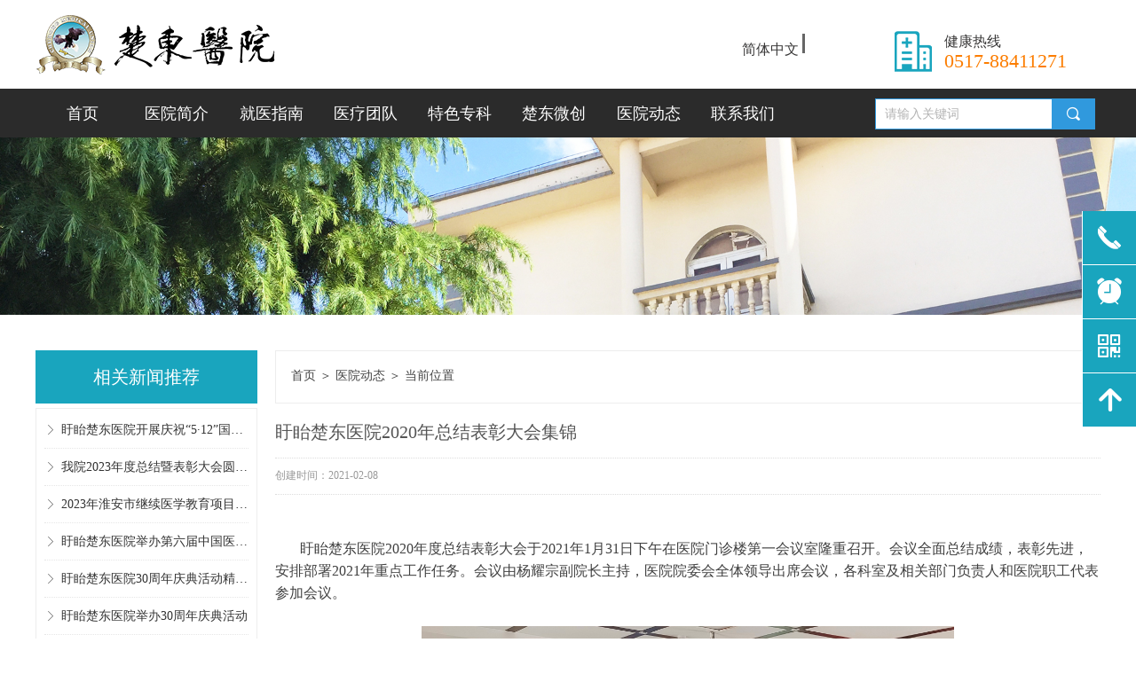

--- FILE ---
content_type: text/html; charset=utf-8
request_url: https://chudong.com.cn/newsinfo/1200215.html?templateId=126759
body_size: 22346
content:


<!DOCTYPE html>

<html class="smart-design-mode">
<head>

<meta name="baidu-site-verification" content="aZurkb3UpO" />
        <meta name="viewport" content="width=device-width" />

    <meta http-equiv="Content-Type" content="text/html; charset=utf-8" />
    <meta name="description" content="盱眙楚东医院2020年度总结表彰大会于2021年1月31日下午在医院门诊楼第一会议室隆重召开。会议全面总结成绩，表彰先进，安排部署2021年重点工作任务。" />
    <meta name="keywords" content="楚东医院,盱眙楚东医院,总结大会" />
    <meta name="renderer" content="webkit" />
    <meta name="applicable-device" content="pc" />
    <meta http-equiv="Cache-Control" content="no-transform" />
    <title>盱眙楚东医院2020年总结表彰大会集锦-盱眙楚东医院</title>
    <link rel="icon" href="//nwzimg.wezhan.cn/sitefiles10102/10102640/小.png"/><link rel="shortcut icon" href="//nwzimg.wezhan.cn/sitefiles10102/10102640/小.png"/><link rel="bookmark" href="//nwzimg.wezhan.cn/sitefiles10102/10102640/小.png"/>
    <link href="https://nwzimg.wezhan.cn/Designer/Content/bottom/pcstyle.css?_version=20250314160850" rel="stylesheet" type="text/css"/>
    <link href="https://nwzimg.wezhan.cn/Content/public/css/reset.css?_version=20251020173726" rel="stylesheet" type="text/css"/>
    <link href="https://nwzimg.wezhan.cn/static/iconfont/1.0.0/iconfont.css?_version=20250314160853" rel="stylesheet" type="text/css"/>
    <link href="https://nwzimg.wezhan.cn/static/iconfont/2.0.0/iconfont.css?_version=20250423163359" rel="stylesheet" type="text/css"/>
    <link href="https://nwzimg.wezhan.cn/static/iconfont/designer/iconfont.css?_version=20250515165214" rel="stylesheet" type="text/css"/>
    <link href="https://nwzimg.wezhan.cn/static/iconfont/companyinfo/iconfont.css?_version=20250314160853" rel="stylesheet" type="text/css"/>
    <link href="https://nwzimg.wezhan.cn/Designer/Content/base/css/pager.css?_version=20250314160850" rel="stylesheet" type="text/css"/>
    <link href="https://nwzimg.wezhan.cn/Designer/Content/base/css/hover-effects.css?_version=20250314160850" rel="stylesheet" type="text/css"/>
    <link href="https://nwzimg.wezhan.cn/Designer/Content/base/css/antChain.css?_version=20250314160850" rel="stylesheet" type="text/css"/>


    
    <link href="//nwzimg.wezhan.cn/pubsf/10102/10102640/css/126759_Pc_zh-CN.css?preventCdnCacheSeed=a2ace3170b7743098bdf500efd3f0314" rel="stylesheet" />
    <script src="https://nwzimg.wezhan.cn/Scripts/JQuery/jquery-3.6.3.min.js?_version=20250314165221" type="text/javascript"></script>
    <script src="https://nwzimg.wezhan.cn/Designer/Scripts/jquery.lazyload.min.js?_version=20250314160851" type="text/javascript"></script>
    <script src="https://nwzimg.wezhan.cn/Designer/Scripts/smart.animation.min.js?_version=20250314160851" type="text/javascript"></script>
    <script src="https://nwzimg.wezhan.cn/Designer/Content/Designer-panel/js/kino.razor.min.js?_version=20250314160850" type="text/javascript"></script>
    <script src="https://nwzimg.wezhan.cn/Scripts/common.min.js?v=20200318&_version=20251202180946" type="text/javascript"></script>
    <script src="https://nwzimg.wezhan.cn/Administration/Scripts/admin.validator.min.js?_version=20250314160844" type="text/javascript"></script>
    <script src="https://nwzimg.wezhan.cn/Administration/Content/plugins/cookie/jquery.cookie.js?_version=20250314160844" type="text/javascript"></script>
    <script src="https://nwzimg.wezhan.cn/Scripts/utils.js?_version=20251120174626" type="text/javascript"></script>

    <script type='text/javascript' id='lz-slider' src='https://nwzimg.wezhan.cn/Scripts/statics/js/lz-slider.min.js' ></script><script type='text/javascript' id='lz-preview' src='https://nwzimg.wezhan.cn/Scripts/statics/js/lz-preview.min.js' ></script><script type='text/javascript' id='jssor-all' src='https://nwzimg.wezhan.cn/Designer/Scripts/jssor.slider-22.2.16-all.min.js?_version=20250314160851' ></script><script type='text/javascript' id='jqueryzoom' src='https://nwzimg.wezhan.cn/Designer/Scripts/jquery.jqueryzoom.js?_version=20250314160851' ></script><script type='text/javascript' id='slideshow' src='https://nwzimg.wezhan.cn/Designer/Scripts/slideshow.js?_version=20250314160851' ></script>
    
<script type="text/javascript">
           window.SEED_CONFIG = {
       customerId: ""
            };
        $.ajaxSetup({
            cache: false,
            beforeSend: function (jqXHR, settings) {
                settings.data = settings.data && settings.data.length > 0 ? (settings.data + "&") : "";
                settings.data = settings.data + "__RequestVerificationToken=" + $('input[name="__RequestVerificationToken"]').val();
                return true;
            }
        });
</script>
<script>
var _hmt = _hmt || [];
(function() {
  var hm = document.createElement("script");
  hm.src = "https://hm.baidu.com/hm.js?2f15c10f7cfe2a97fa56392bc2c00ba5";
  var s = document.getElementsByTagName("script")[0]; 
  s.parentNode.insertBefore(hm, s);
})();
</script>



</head>
<body id="smart-body" area="main">
 

    <input type="hidden" id="pageinfo"
           value="126759"
           data-type="2"
           data-device="Pc"
           data-entityid="1200215" />
    <input id="txtDeviceSwitchEnabled" value="show" type="hidden" />


    


    
<!-- 在 mainContentWrapper 的下一层的三个div上设置了zindex。把页头页尾所在的层级调整高于中间内容，以防止中间内容遮盖页头页尾 -->

<div id="mainContentWrapper" style="background-color: transparent; background-image: none; background-repeat: no-repeat;background-position:0 0; background:-moz-linear-gradient(top, none, none);background:-webkit-gradient(linear, left top, left bottom, from(none), to(none));background:-o-linear-gradient(top, none, none);background:-ms-linear-gradient(top, none, none);background:linear-gradient(top, none, none);;
     position: relative; width: 100%;min-width:1200px;background-size: auto;" bgScroll="none">
    
    <div style="background-color: transparent; background-image: none; background-repeat: no-repeat;background-position:0 0; background:-moz-linear-gradient(top, none, none);background:-webkit-gradient(linear, left top, left bottom, from(none), to(none));background:-o-linear-gradient(top, none, none);background:-ms-linear-gradient(top, none, none);background:linear-gradient(top, none, none);;
         position: relative; width: 100%;min-width:1200px;background-size: auto; z-index:auto;" bgScroll="none">
        <div class=" header" cpid="124791" id="smv_Area0" style="width: 1200px; height: 155px;  position: relative; margin: 0 auto">
            <div id="smv_tem_1_51" ctype="banner"  class="esmartMargin smartAbs " cpid="124791" cstyle="Style2" ccolor="Item0" areaId="Area0" isContainer="True" pvid="" tareaId="Area0"  re-direction="y" daxis="Y" isdeletable="True" style="height: 55px; width: 100%; left: 0px; top: 100px;z-index:2;"><div class="yibuFrameContent tem_1_51  banner_Style2  " style="overflow:visible;;" ><div class="fullcolumn-inner smAreaC" id="smc_Area0" cid="tem_1_51" style="width:1200px">
    <div id="smv_tem_4_12" ctype="nav"  class="esmartMargin smartAbs " cpid="124791" cstyle="Style5" ccolor="Item0" areaId="Area0" isContainer="False" pvid="tem_1_51" tareaId="Area0"  re-direction="all" daxis="All" isdeletable="True" style="height: 55px; width: 850px; left: 0px; top: 0px;z-index:2;"><div class="yibuFrameContent tem_4_12  nav_Style5  " style="overflow:visible;;" ><div id="nav_tem_4_12" class="nav_pc_t_5">
    <ul class="w-nav" navstyle="style5">
                <li class="w-nav-inner" style="height:55px;line-height:55px;width:12.5%;">
                    <div class="w-nav-item">
                        <a href="/sy" target="_self" class="w-nav-item-link">
                            <span class="mw-iconfont"></span>
                            <span class="w-link-txt">首页</span>
                        </a>
                        <a href="/sy" target="_self" class="w-nav-item-link hover">
                            <span class="mw-iconfont"></span>
                            <span class="w-link-txt">首页</span>
                        </a>
                    </div>
                </li>
                <li class="w-nav-inner" style="height:55px;line-height:55px;width:12.5%;">
                    <div class="w-nav-item">
                        <a href="/yyjj" target="_self" class="w-nav-item-link">
                            <span class="mw-iconfont"></span>
                            <span class="w-link-txt">医院简介</span>
                        </a>
                        <a href="/yyjj" target="_self" class="w-nav-item-link hover">
                            <span class="mw-iconfont"></span>
                            <span class="w-link-txt">医院简介</span>
                        </a>
                    </div>
                </li>
                <li class="w-nav-inner" style="height:55px;line-height:55px;width:12.5%;">
                    <div class="w-nav-item">
                        <a href="/jyzn" target="_self" class="w-nav-item-link">
                            <span class="mw-iconfont"></span>
                            <span class="w-link-txt">就医指南</span>
                        </a>
                        <a href="/jyzn" target="_self" class="w-nav-item-link hover">
                            <span class="mw-iconfont"></span>
                            <span class="w-link-txt">就医指南</span>
                        </a>
                    </div>
                </li>
                <li class="w-nav-inner" style="height:55px;line-height:55px;width:12.5%;">
                    <div class="w-nav-item">
                        <a href="/yltd" target="_self" class="w-nav-item-link">
                            <span class="mw-iconfont"></span>
                            <span class="w-link-txt">医疗团队</span>
                        </a>
                        <a href="/yltd" target="_self" class="w-nav-item-link hover">
                            <span class="mw-iconfont"></span>
                            <span class="w-link-txt">医疗团队</span>
                        </a>
                    </div>
                </li>
                <li class="w-nav-inner" style="height:55px;line-height:55px;width:12.5%;">
                    <div class="w-nav-item">
                        <a href="/tszk" target="_blank" class="w-nav-item-link">
                            <span class="mw-iconfont"></span>
                            <span class="w-link-txt">特色专科</span>
                        </a>
                        <a href="/tszk" target="_blank" class="w-nav-item-link hover">
                            <span class="mw-iconfont"></span>
                            <span class="w-link-txt">特色专科</span>
                        </a>
                    </div>
                </li>
                <li class="w-nav-inner" style="height:55px;line-height:55px;width:12.5%;">
                    <div class="w-nav-item">
                        <a href="/cdwc" target="_self" class="w-nav-item-link">
                            <span class="mw-iconfont"></span>
                            <span class="w-link-txt">楚东微创</span>
                        </a>
                        <a href="/cdwc" target="_self" class="w-nav-item-link hover">
                            <span class="mw-iconfont"></span>
                            <span class="w-link-txt">楚东微创</span>
                        </a>
                    </div>
                </li>
                <li class="w-nav-inner" style="height:55px;line-height:55px;width:12.5%;">
                    <div class="w-nav-item">
                        <a href="/yydt" target="_self" class="w-nav-item-link">
                            <span class="mw-iconfont"></span>
                            <span class="w-link-txt">医院动态</span>
                        </a>
                        <a href="/yydt" target="_self" class="w-nav-item-link hover">
                            <span class="mw-iconfont"></span>
                            <span class="w-link-txt">医院动态</span>
                        </a>
                    </div>
                </li>
                <li class="w-nav-inner" style="height:55px;line-height:55px;width:12.5%;">
                    <div class="w-nav-item">
                        <a href="/lxwm" target="_self" class="w-nav-item-link">
                            <span class="mw-iconfont"></span>
                            <span class="w-link-txt">联系我们</span>
                        </a>
                        <a href="/lxwm" target="_self" class="w-nav-item-link hover">
                            <span class="mw-iconfont"></span>
                            <span class="w-link-txt">联系我们</span>
                        </a>
                    </div>
                </li>

    </ul>
</div>
<script>
    $(function () {
        var itemHover, $this, item, itemAll, link;
        $('#nav_tem_4_12 .w-nav').find('.w-subnav').hide();
        $('#nav_tem_4_12 .w-nav').off('mouseenter').on('mouseenter', '.w-nav-inner', function () {
            itemAll = $('#nav_tem_4_12 .w-nav').find('.w-subnav');
            $this = $(this);
            link = $this.find('.w-nav-item-link').eq(1);
            item = $this.find('.w-subnav');
            link.stop().fadeIn(400).css("display", "block");
            item.slideDown();
        }).off('mouseleave').on('mouseleave', '.w-nav-inner', function () {
            $this = $(this);
            item = $this.find('.w-subnav');
            link = $this.find('.w-nav-item-link').eq(1);
            link.stop().fadeOut(400);
            item.stop().slideUp();
        });
        SetNavSelectedStyle('nav_tem_4_12');//选中当前导航
    });
</script></div></div><div id="smv_tem_5_11" ctype="search"  class="esmartMargin smartAbs " cpid="124791" cstyle="Style2" ccolor="Item0" areaId="Area0" isContainer="False" pvid="tem_1_51" tareaId="Area0"  re-direction="all" daxis="All" isdeletable="True" style="height: 35px; width: 248px; left: 946px; top: 11px;z-index:5;"><div class="yibuFrameContent tem_5_11  search_Style2  " style="overflow:visible;;" >
<!-- w-search -->
<div class="w-search" id="search_tem_5_11">
    <div class="w-search-main">
        <a href="javascript:void(0);" class="w-search-btn">
            <i class="w-search-btn-icon mw-iconfont ">&#xb060;</i>
            <span class="w-search-btn-txt  w-hide">搜索</span>
        </a>

        <div class="w-search-inner w-placeholder ">
            <input type="text" placeholder="请输入关键词" class="w-search-input">
        </div>
    </div>
    <ul class="w-searchkey">
            <li class="w-searchkey-item"><a href="javascript:void(0);" displayorder="0" data-type="news" name="文章"></a></li>
    </ul>
    <input type="hidden" id="hid_tem_5_11" value="news">
</div>

<script type="text/javascript">
    (function () {
        var width = 248;
        var height = 35;
        var topborder = parseInt($("#search_tem_5_11 .w-search-main").css("border-top-width"));
        var bottomborder = parseInt($("#search_tem_5_11 .w-search-main").css("border-bottom-width"));
        var realHeight = parseInt(height) - topborder - bottomborder;
        $('#search_tem_5_11').css({
            width:  width,
            height: realHeight
        });
        $('#search_tem_5_11 .w-search-main').css({
            height: realHeight,
            lineHeight: realHeight + 'px',
        });
        $('#search_tem_5_11 .w-search-btn').css({
            height: realHeight,
            lineHeight: realHeight + 'px',
        });
        $('#search_tem_5_11 .w-search-inner').css({
            height: realHeight,
            lineHeight: realHeight + 'px',
        });
        $('#search_tem_5_11 .w-searchkey .w-searchkey-item').css({
            height: realHeight,
            lineHeight: realHeight + 'px',
        });

        var $inputBox = $('#search_tem_5_11 .w-search-inner');
        var $input = $inputBox.find('input');
        var inputHeight = $inputBox.height();
        var fontHeight = +$input.css('fontSize').replace('px', '') + 6;

        $input.css({
            height: fontHeight,
            lineHeight: fontHeight + 'px',
            marginTop: (inputHeight - fontHeight) / 2
        });

        JPlaceHolder(searchPlaceHolder_tem_5_11);
        function searchPlaceHolder_tem_5_11() {
            var placeHeight_tem_5_11 = $("#smv_tem_5_11 .w-search-inner.w-placeholder .w-search-input").height();
             $("#smv_tem_5_11 .w-search-inner.w-placeholder .placeholder-text .placeholder-text-in").css("lineHeight", placeHeight_tem_5_11 + "px");
        }
        var zIndex = $("#smv_tem_5_11").css("z-index");
        $('#search_tem_5_11').find('.w-search-input').off('input').on('input', function () {
            var val = $(this).val();
            if (val) {
                val = val.replace(/</g, "&lt;").replace(/>/g, "&gt;");
                $('#search_tem_5_11').find('.w-searchkey-item a').each(function (index) {
                    var name = $(this).attr("name");
                    var text = '在' + name + '中搜索"' + val + '"';
                    $(this).html(text);
                });
                $('#search_tem_5_11').find('.w-searchkey').slideDown(100);
                $("#smv_tem_5_11").css("z-index", 10001);
            } else {
                $('#search_tem_5_11').find('.w-searchkey').slideUp(0);
                $("#smv_tem_5_11").css("z-index", zIndex);
            }
            

        });
        if ("Publish" != "Design") {
            $('#search_tem_5_11 .w-searchkey-item a').off('click').on('click', function () {
                var type = $(this).attr('data-type');
                $('#hid_tem_5_11').val(type);
                var keyword = $("#search_tem_5_11 .w-search-input").val();
                if (keyword.replace(/(^\s*)|(\s*$)/g, "") == "") {
                    alert("搜索关键词不能为空")
                    return;
                }
                if (type == "news") {
                    window.location.href = "/NewsInfoSearch?searchKey=" + encodeURIComponent(keyword);
                }
                else {
                    window.location.href = "/ProductInfoSearch?searchKey=" + encodeURIComponent(keyword);
                }
            });
            $('#search_tem_5_11 .w-search-btn').off('click').on('click', function () {
                var type = $('#hid_tem_5_11').val();
                var keyword = $("#search_tem_5_11 .w-search-input").val();
                if (keyword.replace(/(^\s*)|(\s*$)/g, "") == "") {
                    alert("搜索关键词不能为空")
                    return;
                }
                if (type == "news") {
                    window.location.href = "/NewsInfoSearch?searchKey=" + encodeURIComponent(keyword);
                }
                else {
                    window.location.href = "/ProductInfoSearch?searchKey=" + encodeURIComponent(keyword);
                }
            });
            $("#search_tem_5_11 .w-search-input").keydown(function (e) {
                if (e.keyCode == 13) {
                    $('#search_tem_5_11 .w-search-btn').click();
                }
            })
        }
    })(jQuery);
</script></div></div></div>
<div id="bannerWrap_tem_1_51" class="fullcolumn-outer" style="position: absolute; top: 0px; bottom: 0px;">
</div>

<script type="text/javascript">

    $(function () {
        
        

        window["__smvData__tem_1_51"] = {
            oriStyle: $("#smv_tem_1_51 >.yibuFrameContent").attr('style'),
            oriZIndex: $("#smv_tem_1_51").css('z-index')
        }

        var fullScreen = function () {
            $('#bannerWrap_tem_1_51').fullScreenByWindow(function (t) {
                if (VisitFromMobile()) {
                    t.css("min-width", t.parent().width())
                }
            });
        }

        function scrollFixedBannerFn() {
            if ($('#smv_tem_1_51').css("display")==="none") {
               return;
            }

            var elTop = $('#smv_tem_1_51').offset().top;
            var fixdContent = $("#smv_tem_1_51 >.yibuFrameContent");

            var bannerBgEl = $('#bannerWrap_tem_1_51');
            var offsetTop = 0; // $('.headerNavBox').height()

            var currentTop = elTop - $(this).scrollTop()
            if (currentTop < 0) {

                fixdContent.css({
                    position: 'fixed',
                    top: parseInt(0 + offsetTop),
                    left: 0,
                    right: 0,
                    zIndex: parseInt(100000000 + elTop)
                });
                fixdContent.height(fixdContent.parent().height())
                bannerBgEl.addClass("fixed").css('left', 0)
               $('#smv_tem_1_51').css('z-index', 'auto')

                if ("Publish" == "Design" && $("#smv_tem_1_51").parents(".header, .footer").length==0){
                        $('#smv_tem_1_51').disableDrag();
                        $('#smv_tem_1_51').disableResize();
                }

            } else {

                var fixedData = window["__smvData__tem_1_51"]

                fixdContent.attr('style', fixedData.oriStyle)
                fullScreen();
                bannerBgEl.removeClass("fixed")
                $('#smv_tem_1_51').css('z-index', fixedData.oriZIndex)

                if ("Publish" == "Design"&& $("#smv_tem_1_51").parents(".header, .footer").length==0) {
                    $('#smv_tem_1_51').enableDrag();
                    $('#smv_tem_1_51').enableResize();
                }
            }

        }

        var resize = function () {
            $("#smv_tem_1_51 >.yibuFrameContent>.fullcolumn-inner").width($("#smv_tem_1_51").parent().width());
            fullScreen()

            $(window).off('scroll.fixedBanner', scrollFixedBannerFn).on('scroll.fixedBanner', scrollFixedBannerFn)

        }

        if (typeof (LayoutConverter) !== "undefined") {
            LayoutConverter.CtrlJsVariableList.push({
                CtrlId: "tem_1_51",
                ResizeFunc: resize,
            });
        }
        else {
            $(window).resize(function (e) {
                if (e.target == this) {
                    resize();
                }
            });
        }

        resize();
    });
</script>
</div></div><div id="smv_tem_3_52" ctype="image"  class="esmartMargin smartAbs " cpid="124791" cstyle="Style1" ccolor="Item0" areaId="Area0" isContainer="False" pvid="" tareaId="Area0"  re-direction="all" daxis="All" isdeletable="True" style="height: 69px; width: 272px; left: 0px; top: 15px;z-index:4;"><div class="yibuFrameContent tem_3_52  image_Style1  " style="overflow:visible;;" >
    <div class="w-image-box image-clip-wrap" data-fillType="2" id="div_tem_3_52">
        <a target="_self" href="">
            <img loading="lazy" 
                 src="//nwzimg.wezhan.cn/contents/sitefiles2020/10102640/images/1945592.png" 
                 alt="logo" 
                 title="logo" 
                 id="img_smv_tem_3_52" 
                 style="width: 272px; height:69px;"
                 class=""
             >
        </a>
    </div>

    <script type="text/javascript">
        $(function () {
            
                InitImageSmv("tem_3_52", "272", "69", "2");
            
                 });
    </script>

</div></div><div id="smv_tem_8_48" ctype="languages"  class="esmartMargin smartAbs " cpid="124791" cstyle="Style2" ccolor="Item0" areaId="Area0" isContainer="False" pvid="" tareaId="Area0"  re-direction="all" daxis="All" isdeletable="True" style="height: 41px; width: 172px; left: 791px; top: 35px;z-index:8;"><div class="yibuFrameContent tem_8_48  languages_Style2  " style="overflow:visible;;" >    
<div class="smv_con_1_1">
    <div class="w-language">
        <ul class="w-language-group f-clearfix">
                <li class="w-language-item">
                    <a href="javascript:void(0)"style="height:41px;line-height:41px"   class="w-language-link" languageid="2" languageculture="zh-CN">简体中文</a>
                </li>
        </ul>
    </div>
</div>
<script type="text/javascript">

    $(function () {
        $('#smv_tem_8_48').on("click", "li.w-language-item a", function () {
            var languageid = $(this).attr("languageid");
            var languageculture = $(this).attr("languageculture");
            if (languageid != undefined) {
                $.ajax({
                    cache: false,
                    url: "/Common/ChangeRunTimeLanguage",
                    type: "post",
                    data: { languageId: languageid, languageCulture: languageculture },
                    dataType: "json",
                    success: function (result) {
                        if (result.IsSuccess) {
                            var href = window.location.href;
                            href = unescape(href);
                            if (href.indexOf("languageId=") > -1) {
                                href =href.replace(/languageId=\d/, "languageId=" + languageid);
                                //href = escape(href);
                                window.location.href = href;
                            } else
                                location.reload();

                        }
                    },
                    error: function () { }
                });
            }
        })
    });
</script>
</div></div><div id="smv_tem_9_17" ctype="image"  class="esmartMargin smartAbs " cpid="124791" cstyle="Style1" ccolor="Item0" areaId="Area0" isContainer="False" pvid="" tareaId="Area0"  re-direction="all" daxis="All" isdeletable="True" style="height: 51px; width: 44px; left: 968px; top: 33px;z-index:9;"><div class="yibuFrameContent tem_9_17  image_Style1  " style="overflow:visible;;" >
    <div class="w-image-box image-clip-wrap" data-fillType="2" id="div_tem_9_17">
        <a target="_self" href="">
            <img loading="lazy" 
                 src="//nwzimg.wezhan.cn/contents/sitefiles2020/10102640/images/1945597.png" 
                 alt="首页样稿修改4——盱眙楚东医院_06" 
                 title="首页样稿修改4——盱眙楚东医院_06" 
                 id="img_smv_tem_9_17" 
                 style="width: 44px; height:51px;"
                 class=""
             >
        </a>
    </div>

    <script type="text/javascript">
        $(function () {
            
                InitImageSmv("tem_9_17", "44", "51", "2");
            
                 });
    </script>

</div></div><div id="smv_tem_10_49" ctype="text"  class="esmartMargin smartAbs " cpid="124791" cstyle="Style1" ccolor="Item2" areaId="Area0" isContainer="False" pvid="" tareaId="Area0"  re-direction="all" daxis="All" isdeletable="True" style="height: 55px; width: 174px; left: 1024px; top: 37px;z-index:10;"><div class="yibuFrameContent tem_10_49  text_Style1  " style="overflow:hidden;;" ><div id='txt_tem_10_49' style="height: 100%;">
    <div class="editableContent" id="txtc_tem_10_49" style="height: 100%; word-wrap:break-word;">
        <p><span style="line-height:1.2"><span style="color:#393838"><span style="font-size:16px"><span style="font-family:'Microsoft YaHei'">健康热线 </span></span></span></span></p>

<p><span style="line-height:1.2"><span style="color:#fc7d00"><span style="font-size:22px"><span style="font-family:'Microsoft YaHei'">0517-88411271</span></span></span></span></p>

    </div>
</div>

<script>
    var tables = $(' #smv_tem_10_49').find('table')
    for (var i = 0; i < tables.length; i++) {
        var tab = tables[i]
        var borderWidth = $(tab).attr('border')
        if (borderWidth <= 0 || !borderWidth) {
            console.log(tab)
            $(tab).addClass('hidden-border')
            $(tab).children("tbody").children("tr").children("td").addClass('hidden-border')
            $(tab).children("tbody").children("tr").children("th").addClass('hidden-border')
            $(tab).children("thead").children("tr").children("td").addClass('hidden-border')
            $(tab).children("thead").children("tr").children("th").addClass('hidden-border')
            $(tab).children("tfoot").children("tr").children("td").addClass('hidden-border')
            $(tab).children("tfoot").children("tr").children("th").addClass('hidden-border')
        }
    }
</script></div></div><div id="smv_tem_27_42" ctype="line"  class="esmartMargin smartAbs " cpid="124791" cstyle="Style2" ccolor="Item3" areaId="Area0" isContainer="False" pvid="" tareaId="Area0"  re-direction="y" daxis="All" isdeletable="True" style="height: 22px; width: 20px; left: 855px; top: 38px;z-index:11;"><div class="yibuFrameContent tem_27_42  line_Style2  " style="overflow:visible;;" ><!-- w-line -->
<div style="position:relative; width:100%">
    <div class="w-line" style="position:absolute;left:50%;" linetype="vertical"></div>
</div>
</div></div>
        </div>
    </div>

    <div class="main-layout-wrapper" id="smv_AreaMainWrapper" style="background-color: transparent; background-image: none;
         background-repeat: no-repeat;background-position:0 0; background:-moz-linear-gradient(top, none, none);background:-webkit-gradient(linear, left top, left bottom, from(none), to(none));background:-o-linear-gradient(top, none, none);background:-ms-linear-gradient(top, none, none);background:linear-gradient(top, none, none);;background-size: auto; z-index:auto;"
         bgScroll="none">
        <div class="main-layout" id="tem-main-layout11" style="width: 100%;">
            <div style="display: none">
                
            </div>
            <div class="" id="smv_MainContent" rel="mainContentWrapper" style="width: 100%; min-height: 300px; position: relative; ">
                
                <div class="smvWrapper"  style="width: 100%;  position: relative; background-color: transparent; background-image: none; background-repeat: no-repeat; background:-moz-linear-gradient(top, none, none);background:-webkit-gradient(linear, left top, left bottom, from(none), to(none));background:-o-linear-gradient(top, none, none);background:-ms-linear-gradient(top, none, none);background:linear-gradient(top, none, none);;background-position:0 0;background-size:auto;"><div class="smvContainer" id="smv_Main" cpid="126759" style="min-height:200px;width:1200px;height:738px;  position: relative; "><div id="smv_tem_25_33" ctype="newsItemTitleBind"  class="smartRecpt esmartMargin smartAbs " cpid="126759" cstyle="Style1" ccolor="Item0" areaId="" isContainer="False" pvid="" tareaId=""  re-direction="x" daxis="All" isdeletable="True" style="min-height: 34px; width: 930px; left: 270px; top: 315px;z-index:2;"><div class="yibuFrameContent tem_25_33  newsItemTitleBind_Style1  " style="overflow:visible;;" ><h1 class="w-title">盱眙楚东医院2020年总结表彰大会集锦</h1></div></div><div id="smv_tem_26_24" ctype="newsItemContentBind"  class="smartRecpt esmartMargin smartAbs " cpid="126759" cstyle="Style1" ccolor="Item0" areaId="" isContainer="False" pvid="" tareaId=""  re-direction="all" daxis="All" isdeletable="True" style="min-height: 159px; width: 930px; left: 270px; top: 428px;z-index:3;"><div class="yibuFrameContent tem_26_24  newsItemContentBind_Style1  " style="overflow:visible;;" ><style>
    .w-detail ul, .w-detail li, .w-detail ol {
        list-style: revert;
        margin:0;
    }

    .w-detail ul, .w-detail ol {
        padding-left: 40px;
    }
</style>
<!--article detail-->
<div id="tem_26_24_txt" class="w-detailcontent">
    <div class="w-detail"><section powered-by="xiumi.us">
<p style="text-indent:2em">&nbsp;</p>

<p style="text-indent:2em"><span style="font-size:16px">盱眙楚东医院2020年度总结表彰大会于2021年1月31日下午在医院门诊楼第一会议室隆重召开。会议全面总结成绩，表彰先进，安排部署2021年重点工作任务。会议由杨耀宗副院长主持，医院院委会全体领导出席会议，各科室及相关部门负责人和医院职工代表参加会议。</span></p>
</section>

<section powered-by="xiumi.us">
<p style="text-indent:2em">&nbsp;</p>
</section>

<section powered-by="xiumi.us">
<section>
<p style="text-align:center"><img alt="" src="//nwzimg.wezhan.cn/contents/sitefiles2020/10102640/images/21219990.jpg" width="600" /></p>
</section>
</section>

<section powered-by="xiumi.us">
<p style="text-align:center; text-indent:0px"><span style="font-size:16px">年终总结会现场</span></p>
</section>

<section powered-by="xiumi.us">
<p style="text-indent:2em">&nbsp;</p>
</section>

<section powered-by="xiumi.us">
<p style="text-indent:2em"><span style="font-size:16px">会议在雄壮的国歌声中拉开帷幕。</span></p>
</section>

<section powered-by="xiumi.us">
<p style="text-indent:2em">&nbsp;</p>
</section>

<section powered-by="xiumi.us">
<p style="text-indent:2em"><span style="font-size:16px">首先由执行院长李国忠做2020年全院工作报告。他指出：新冠肺炎疫情肆虐全球，2020年注定是不平凡的一年，对医护人员来说更是具有挑战的一年。在此情形下，我院全体员工在2020年的努力有目共睹，院各项工作稳步进行，做到疫情防控与医疗服务工作两不误。2020年普外科荣获&ldquo;淮河流域2020年肝胆胰外科高峰论坛之&mdash;&mdash;第二届肝胆胰疾病手术视频大赛&rdquo;一等奖的好成绩，普外科市级科研项目成功申报，泌尿外科全年为患者服务成绩斐然，院全年无医疗事故，不间断运行市县级民政公益创投项目，相关学科派往国家及省市级医院学习、培训、交流的人员收获满满，捷报频传。</span></p>
</section>

<section powered-by="xiumi.us">
<p style="text-indent:2em">&nbsp;</p>
</section>

<section powered-by="xiumi.us">
<p style="text-indent:2em"><span style="font-size:16px">强调在接下来的工作中，要始终坚持落实好各项疫情常态化防控工作，加强医疗安全工作，不断提高患者满意度，落实磁共振导航消融技术在临床上的应用等。最后李院长给大家拜了个早年，送上新春的祝福。</span></p>
</section>

<section powered-by="xiumi.us">
<p style="text-indent:2em">&nbsp;</p>
</section>

<section powered-by="xiumi.us">
<section>
<p style="text-align:center"><img alt="" src="//nwzimg.wezhan.cn/contents/sitefiles2020/10102640/images/21219989.jpg" width="600" /></p>
</section>
</section>

<section powered-by="xiumi.us">
<p style="text-align:center; text-indent:0px"><span style="font-size:16px">执行院长李国忠发言</span></p>
</section>

<section powered-by="xiumi.us">
<p style="text-indent:2em">&nbsp;</p>
</section>

<section powered-by="xiumi.us">
<p style="text-indent:2em"><span style="font-size:16px">严继男副院长宣读了表彰决定，表彰2020年我院的先进科室和先进个人。号召全体员工要以受表彰的同志为榜样，严于律己，勇于奉献，不断提高医疗服务水平和质量，为医院的发展做出更大的贡献。</span></p>
</section>

<section powered-by="xiumi.us">
<p style="text-indent:2em">&nbsp;</p>
</section>

<section powered-by="xiumi.us">
<section>
<p style="text-align:center"><img alt="" src="//nwzimg.wezhan.cn/contents/sitefiles2020/10102640/images/21219988.jpg" width="600" /></p>
</section>
</section>

<section powered-by="xiumi.us">
<p style="text-align:center; text-indent:0px"><span style="font-size:16px">严继男副院长宣读表彰决定</span></p>
</section>

<section powered-by="xiumi.us">
<p style="text-indent:2em">&nbsp;</p>
</section>

<section powered-by="xiumi.us">
<p style="text-indent:2em"><span style="font-size:16px">赵长松院长为获得表彰的先进科室和个人颁奖。</span></p>
</section>

<section powered-by="xiumi.us">
<p style="text-indent:2em">&nbsp;</p>
</section>

<section powered-by="xiumi.us">
<section>
<p style="text-align:center"><img alt="" src="//nwzimg.wezhan.cn/contents/sitefiles2020/10102640/images/21219991.jpg" width="600" /></p>
</section>
</section>

<section powered-by="xiumi.us">
<p style="text-align:center; text-indent:0px"><span style="font-size:16px">院领导与先进科室代表合影留念</span></p>
</section>

<section powered-by="xiumi.us">
<p style="text-indent:2em">&nbsp;</p>
</section>

<section powered-by="xiumi.us">
<section>
<p style="text-align:center"><img alt="" src="//nwzimg.wezhan.cn/contents/sitefiles2020/10102640/images/21219992.jpg" width="600" /></p>
</section>
</section>

<section powered-by="xiumi.us">
<p style="text-align:center; text-indent:0px"><span style="font-size:16px">先进个人合影留念</span></p>
</section>

<section powered-by="xiumi.us">
<p style="text-indent:2em">&nbsp;</p>
</section>

<section powered-by="xiumi.us">
<p style="text-indent:2em"><span style="font-size:16px">先进科室代表费勤和先进个人代表李玉分别发表了获奖感言。感谢领导和同仁们对他们取得成绩的肯定，也分享了他们工作中的案例，希望通过这些案例能给大家提供新的思路，更好的提升自己，更好的服务于患者。</span></p>
</section>

<section powered-by="xiumi.us">
<p style="text-indent:2em">&nbsp;</p>
</section>

<section powered-by="xiumi.us">
<section>
<p style="text-align:center"><img alt="" src="//nwzimg.wezhan.cn/contents/sitefiles2020/10102640/images/21219993.jpg" width="600" /></p>
</section>
</section>

<section powered-by="xiumi.us">
<p style="text-align:center; text-indent:0px"><span style="font-size:16px">先进科室代表费勤发言</span></p>
</section>

<section powered-by="xiumi.us">
<p style="text-indent:2em">&nbsp;</p>
</section>

<section powered-by="xiumi.us">
<section>
<p style="text-align:center"><img alt="" src="//nwzimg.wezhan.cn/contents/sitefiles2020/10102640/images/21219994.jpg" width="600" /></p>
</section>
</section>

<section powered-by="xiumi.us">
<p style="text-align:center; text-indent:0px"><span style="font-size:16px">先进个人代表李玉发言</span></p>
</section>

<section powered-by="xiumi.us">
<p style="text-indent:2em">&nbsp;</p>
</section>

<section powered-by="xiumi.us">
<p style="text-indent:2em"><span style="font-size:16px">先进代表发言之后，赵长松院长做总结讲话及新年度的工作动员。他对医院2020年所做工作和取得的成绩给予了充分的肯定，并对受表彰的先进科室及个人致以祝贺。同时以谈心的方式分析了过去一年医院整体存在的问题，指出了各病区、各职能科室的不足之处，同时也给与了明确的建议。深刻分析了医院现在工作发展面临的新形势、新机遇和新挑战，确定了2021年度总体发展目标。</span></p>
</section>

<section powered-by="xiumi.us">
<p style="text-indent:2em">&nbsp;</p>
</section>

<section powered-by="xiumi.us">
<p style="text-indent:2em"><span style="font-size:16px">赵院长给全体员工拜了早年，也代表院委会向一年来给予楚东医院关爱和支持的各位领导和海内外朋友表示感谢，祝愿大家幸福安康。</span></p>
</section>

<section powered-by="xiumi.us">
<p style="text-indent:2em">&nbsp;</p>
</section>

<section powered-by="xiumi.us">
<section>
<p style="text-align:center"><img alt="" src="//nwzimg.wezhan.cn/contents/sitefiles2020/10102640/images/21219995.jpg" width="600" /></p>
</section>
</section>

<section powered-by="xiumi.us">
<p style="text-align:center; text-indent:0px"><span style="font-size:16px">赵长松院长总结发言</span></p>
</section>

<section powered-by="xiumi.us">
<p style="text-indent:2em">&nbsp;</p>
</section>

<section powered-by="xiumi.us">
<p style="text-indent:2em"><span style="font-size:16px">最后由执行院长李国忠与相关部门分别签定了新的一年目标责任状，各部门坚定信心，变压力为动力，充分认识未来目标责任的艰巨性和重要性。共启新程，决胜2021。</span></p>
</section>

<section powered-by="xiumi.us">
<p style="text-indent:2em">&nbsp;</p>
</section>

<section powered-by="xiumi.us">
<section>
<section powered-by="xiumi.us">
<section>
<section powered-by="xiumi.us">
<section>
<section>
<p style="text-align:center"><img alt="" src="//nwzimg.wezhan.cn/contents/sitefiles2020/10102640/images/21220072.png" /></p>
</section>
</section>
</section>
</section>

<section>
<section powered-by="xiumi.us">
<section>
<section>
<p style="text-indent:2em">&nbsp;</p>
</section>
</section>
</section>
</section>
</section>

<section powered-by="xiumi.us">
<section>
<section powered-by="xiumi.us">
<section>
<section>
<p style="text-indent:2em">&nbsp;</p>
</section>
</section>
</section>
</section>

<section>
<section powered-by="xiumi.us">
<section>
<section>
<p style="text-indent:2em">&nbsp;</p>
</section>
</section>
</section>
</section>

<section>
<section powered-by="xiumi.us">
<section>
<section>
<p style="text-indent:2em">&nbsp;</p>
</section>
</section>
</section>
</section>
</section>
</section>
</section>

<section powered-by="xiumi.us">&nbsp;</section>
</div>
</div>
<!--/article detail-->
<script type="text/javascript">

    $(function () {
        var contentWidth = parseInt($('#smv_tem_26_24').css("width"));
          ///长图自适应屏幕
        

        $('#smv_tem_26_24 table').each(function () {
            $(this).removeAttr("width");
            if ($(this).width() > contentWidth) {
                $(this).css("width", "100%");
            }
        });
        var splitLength = $('#tem_26_24_txt').find("div").html().split("_ueditor_page_break_tag_");
        if (splitLength.length > 1) {
            pagination('tem_26_24_txt', "首页", "末页", "上一页", "下一页", function (hisHeight) {
                if (typeof hisHeight == 'undefined')
                {
                    $('#smv_tem_26_24').smrecompute();
                }
                else
                {
                    var tabContentHeight = $('#tem_26_24_txt').height();
                    $('#smv_tem_26_24').smrecompute("recomputeTo", [tabContentHeight, hisHeight]);
                }
                $('#smv_tem_26_24 img').each(function () {
                    var src = $(this).attr("src");
                    if (typeof src != 'undefined' && src != "") {
                        $(this).attr("src", "");
                        $(this)[0].onload = function () {
                            $('#smv_tem_26_24').smrecompute();
                        };
                        $(this).attr("src", src);
                    }
                });
                showBigImg_tem_26_24();
            });
        }
        else
        {
            $('#smv_tem_26_24 img').each(function () {
                var src = $(this).attr("src");
                if (typeof src != 'undefined' && src != "") {
                    $(this).attr("src", "");
                    $(this)[0].onload = function () {
                        var width = $(this).width();
                        if (width > contentWidth) {
                            $(this).css("cssText", 'max-width:' + contentWidth + 'px !important;height:auto !important;');
                        }
                        $('#smv_tem_26_24').smrecompute();
                    };
                    $(this).attr("src", src);
                }
            });
            showBigImg_tem_26_24();
        }
        xwezhan.cssUeditorTale();
    });

    function showBigImg_tem_26_24()
    {
        if (false)
        {
            var bigImageArray = [];
            $('#smv_tem_26_24 img').each(function () {
                if ($(this).parents("a").length == 0) {
                    var srcStr = $(this).attr("src");
                   $(this).lzpreview({
                        cssLink: '/Content/css/atlas-preview.css',
                        pageSize: 1,//每页最大图片数
                        imgUrl: [srcStr],
                        imgAlt: [''],
                        imgLink: ['javascript:void(0)'],
                        imgTarget: [''],
                        itemSelect: $(this),
                        arrow: false,
                        thumbnail: false
                    });
                }
            });
        }
    }
</script></div></div><div id="smv_tem_27_20" ctype="slide"  class="esmartMargin smartAbs " cpid="126759" cstyle="Style1" ccolor="Item0" areaId="Main" isContainer="False" pvid="" tareaId="Main"  re-direction="y" daxis="All" isdeletable="True" style="height: 200px; width: 100%; left: 0px; top: 0px;z-index:0;"><div class="yibuFrameContent tem_27_20  slide_Style1  " style="overflow:visible;;" ><!--w-slide-->
<div class="w-slider" id="slider_smv_tem_27_20">
    <div class="w-slider-wrap" data-u="slides">

            <div>
                    <a href="" target="_self" class="w-imglink">
                        <img data-u="image" src="//nwzimg.wezhan.cn/contents/sitefiles2020/10102640/images/2161253.jpg" alt="医院动态" title="医院动态" class="CutFill" />
                    </a>
            </div>
    </div>
    </div>
<!--/w-slide-->
<script type="text/javascript">
    tem_27_20_slider3_init = function () {
        var jssor_1_options = {
            $AutoPlay: "on" == "on",//自动播放
            $PlayOrientation: "1",//2为向上滑，1为向左滑
            $Loop: parseInt("1"),//循环
            $Idle: parseInt("2000"),//切换间隔
            $SlideDuration: "1000",//延时
            $SlideEasing: $Jease$.$OutQuint,
            
             $SlideshowOptions: {
                $Class: $JssorSlideshowRunner$,
                $Transitions: GetSlideAnimation("3", "1000"),
                $TransitionsOrder: 1
            },
            
            $ArrowNavigatorOptions: {
                $Class: $JssorArrowNavigator$
            },
            $BulletNavigatorOptions: {
                $Class: $JssorBulletNavigator$,
                $ActionMode: "1"
            }, $ThumbnailNavigatorOptions: {
                $Class: $JssorThumbnailNavigator$,
                $Cols: 1,
                $Align: 0,
                $NoDrag: true
            }
        };

            var jssorCache_tem_27_20  = {
            CtrlId: "tem_27_20",
            SliderId: "slider_smv_tem_27_20",
            Html: $("#slider_smv_tem_27_20")[0].outerHTML,
            JssorOpt:jssor_1_options,
        };

        var slide = new $JssorSlider$("slider_smv_tem_27_20", jssor_1_options);
        $('#smv_tem_27_20').data('jssor_slide', slide);

        if (typeof (LayoutConverter) !== "undefined") {
            jssorCache_tem_27_20 .Jssor = slide;
            LayoutConverter.CtrlJsVariableList.push(jssorCache_tem_27_20 );
        }
        else {
            //resize游览器的时候触发自动缩放幻灯
        $(window).bind("resize", function (e) {
            if (e.target == this) {
                var $this = $('#slider_smv_tem_27_20');
                var ww = $(window).width();
                var width = $this.parent().width();

                if (ww > width) {
                    var left = parseInt((ww - width) * 10 / 2) / 10;
                    $this.css({ 'left': -left });
                } else {
                    $this.css({ 'left': 0 });
                }
                slide.$ScaleWidth(ww);
            }
        });
        }
    }
    $(function () {
        //获取幻灯显示动画类型
        tem_27_20_fullScreen();

        tem_27_20_slider3_init();

        var imgWidth = $('#slider_smv_tem_27_20').width();
        var imgHeight = $('#slider_smv_tem_27_20').height();
        $('#slider_smv_tem_27_20 img').cutFill(imgWidth, imgHeight, false);
    });
    function tem_27_20_fullScreen() {
        var $this = $('#slider_smv_tem_27_20');
        var dh = $(document).height();
        var wh = $(window).height();
        var ww = $(window).width();
        var width = 1000;
        //区分页头、页尾、内容区宽度
        if ($this.parents(".header").length > 0) {
            width = $this.parents(".header").width();
        } else if ($this.parents(".footer").length > 0) {
            width = $this.parents(".footer").width();
        } else {
            width = $this.parents(".smvContainer").width();
        }

        if (ww > width) {
            var left = parseInt((ww - width) * 10 / 2) / 10;
            $this.css({ 'left': -left, 'width': ww });
        } else {
            $this.css({ 'left': 0, 'width': ww });
        }

        if (VisitFromMobile() && typeof (LayoutConverter) === "undefined") {
            $this.css("min-width", width);
             setTimeout(function () {
                 var boxleft = (width - 330) / 2;
                 $this.find(".w-point").css("left", boxleft + "px");
                },  300);
        }
        $this.children().not(".slideArrow").css({ "width": $this.width() });
    };
</script></div></div><div id="smv_tem_28_43" ctype="area"  class="esmartMargin smartAbs " cpid="126759" cstyle="Style1" ccolor="Item0" areaId="" isContainer="True" pvid="" tareaId=""  re-direction="all" daxis="All" isdeletable="True" style="height: 60px; width: 250px; left: 0px; top: 240px;z-index:4;"><div class="yibuFrameContent tem_28_43  area_Style1  " style="overflow:visible;;" ><div class="w-container" data-effect-name="enterTop">
    <div class="smAreaC" id="smc_Area0" cid="tem_28_43">
        <div id="smv_tem_29_5" ctype="text"  class="esmartMargin smartAbs " cpid="126759" cstyle="Style1" ccolor="Item3" areaId="Area0" isContainer="False" pvid="tem_28_43" tareaId=""  re-direction="all" daxis="All" isdeletable="True" style="height: 41px; width: 230px; left: 10px; top: 20px;z-index:5;"><div class="yibuFrameContent tem_29_5  text_Style1  " style="overflow:hidden;;" ><div id='txt_tem_29_5' style="height: 100%;">
    <div class="editableContent" id="txtc_tem_29_5" style="height: 100%; word-wrap:break-word;">
        <p style="text-align:center"><span style="color:#ffffff"><span style="font-family:Microsoft YaHei"><span style="font-size:20px">相关新闻推荐</span></span></span></p>

    </div>
</div>

<script>
    var tables = $(' #smv_tem_29_5').find('table')
    for (var i = 0; i < tables.length; i++) {
        var tab = tables[i]
        var borderWidth = $(tab).attr('border')
        if (borderWidth <= 0 || !borderWidth) {
            console.log(tab)
            $(tab).addClass('hidden-border')
            $(tab).children("tbody").children("tr").children("td").addClass('hidden-border')
            $(tab).children("tbody").children("tr").children("th").addClass('hidden-border')
            $(tab).children("thead").children("tr").children("td").addClass('hidden-border')
            $(tab).children("thead").children("tr").children("th").addClass('hidden-border')
            $(tab).children("tfoot").children("tr").children("td").addClass('hidden-border')
            $(tab).children("tfoot").children("tr").children("th").addClass('hidden-border')
        }
    }
</script></div></div>    </div>
</div></div></div><div id="smv_tem_30_23" ctype="area"  class="esmartMargin smartAbs " cpid="126759" cstyle="Style1" ccolor="Item0" areaId="" isContainer="True" pvid="" tareaId=""  re-direction="all" daxis="All" isdeletable="True" style="height: 372px; width: 250px; left: 0px; top: 305px;z-index:4;"><div class="yibuFrameContent tem_30_23  area_Style1  " style="overflow:visible;;" ><div class="w-container" data-effect-name="enterTop">
    <div class="smAreaC" id="smc_Area0" cid="tem_30_23">
            </div>
</div></div></div><div id="smv_tem_32_59" ctype="listnews"  class="esmartMargin smartAbs " cpid="126759" cstyle="Style2" ccolor="Item0" areaId="" isContainer="False" pvid="" tareaId=""  re-direction="all" daxis="All" isdeletable="True" style="height: 347px; width: 230px; left: 10px; top: 320px;z-index:6;"><div class="yibuFrameContent tem_32_59  listnews_Style2  " style="overflow:visible;;" >    <div class="w-article" id="ulList_tem_32_59" style="height: 335px;">
        <div class="w-article-list clearfix" data-u="slides" style="height: 335px;">
                <div class="w-al-unit  w-list-item" onclick="updateList(event)" data-list-title="携手并进，共铸辉煌 ——盱眙楚东医院2024年度总结与表彰大会圆满落幕" data-list-picurl="//nwzimg.wezhan.cn/contents/sitefiles2020/10102640/images/55178435.jpeg" data-list-id="7976592" data-control-id="smv_tem_32_59">
                    <div class="w-al-item">
                        <span class="w-al-date w-hide">2025-01-19</span>

                        <div class="w-al-info">
                            <i class="mw-iconfont">ꁕ</i>
                            <a href="/newsinfo/7976592.html?templateId=126759" target="_self" class="w-al-title">
                                携手并进，共铸辉煌 ——盱眙楚东医院2024年度总结与表彰大会圆满落幕
                            </a>
                        </div>
                    </div>
                </div>
                <div class="w-al-unit  w-list-item" onclick="updateList(event)" data-list-title="盱眙楚东医院开展庆祝“5&#183;12”国际护士节系列活动" data-list-picurl="//nwzimg.wezhan.cn/contents/sitefiles2020/10102640/images/50213276.jpeg" data-list-id="7158157" data-control-id="smv_tem_32_59">
                    <div class="w-al-item">
                        <span class="w-al-date w-hide">2024-05-13</span>

                        <div class="w-al-info">
                            <i class="mw-iconfont">ꁕ</i>
                            <a href="/newsinfo/7158157.html?templateId=126759" target="_self" class="w-al-title">
                                盱眙楚东医院开展庆祝“5&#183;12”国际护士节系列活动
                            </a>
                        </div>
                    </div>
                </div>
                <div class="w-al-unit  w-list-item" onclick="updateList(event)" data-list-title="我院2023年度总结暨表彰大会圆满举行" data-list-picurl="//nwzimg.wezhan.cn/contents/sitefiles2020/10102640/images/48511536.jpeg" data-list-id="6824035" data-control-id="smv_tem_32_59">
                    <div class="w-al-item">
                        <span class="w-al-date w-hide">2024-02-07</span>

                        <div class="w-al-info">
                            <i class="mw-iconfont">ꁕ</i>
                            <a href="/newsinfo/6824035.html?templateId=126759" target="_self" class="w-al-title">
                                我院2023年度总结暨表彰大会圆满举行
                            </a>
                        </div>
                    </div>
                </div>
                <div class="w-al-unit  w-list-item" onclick="updateList(event)" data-list-title="2023年淮安市继续医学教育项目学术讲座在盱眙楚东医院隆重举办" data-list-picurl="//nwzimg.wezhan.cn/contents/sitefiles2020/10102640/images/46193513.jpeg" data-list-id="6422184" data-control-id="smv_tem_32_59">
                    <div class="w-al-item">
                        <span class="w-al-date w-hide">2023-09-29</span>

                        <div class="w-al-info">
                            <i class="mw-iconfont">ꁕ</i>
                            <a href="/newsinfo/6422184.html?templateId=126759" target="_self" class="w-al-title">
                                2023年淮安市继续医学教育项目学术讲座在盱眙楚东医院隆重举办
                            </a>
                        </div>
                    </div>
                </div>
                <div class="w-al-unit  w-list-item" onclick="updateList(event)" data-list-title="盱眙楚东医院举办第六届中国医师节系列庆祝活动" data-list-picurl="//nwzimg.wezhan.cn/contents/sitefiles2020/10102640/images/45455637.jpeg" data-list-id="6289695" data-control-id="smv_tem_32_59">
                    <div class="w-al-item">
                        <span class="w-al-date w-hide">2023-08-19</span>

                        <div class="w-al-info">
                            <i class="mw-iconfont">ꁕ</i>
                            <a href="/newsinfo/6289695.html?templateId=126759" target="_self" class="w-al-title">
                                盱眙楚东医院举办第六届中国医师节系列庆祝活动
                            </a>
                        </div>
                    </div>
                </div>
                <div class="w-al-unit  w-list-item" onclick="updateList(event)" data-list-title="盱眙楚东医院30周年庆典活动精彩瞬间" data-list-picurl="//nwzimg.wezhan.cn/contents/sitefiles2020/10102640/images/43773860.jpeg" data-list-id="5997696" data-control-id="smv_tem_32_59">
                    <div class="w-al-item">
                        <span class="w-al-date w-hide">2023-06-02</span>

                        <div class="w-al-info">
                            <i class="mw-iconfont">ꁕ</i>
                            <a href="/newsinfo/5997696.html?templateId=126759" target="_self" class="w-al-title">
                                盱眙楚东医院30周年庆典活动精彩瞬间
                            </a>
                        </div>
                    </div>
                </div>
                <div class="w-al-unit  w-list-item" onclick="updateList(event)" data-list-title="盱眙楚东医院举办30周年庆典活动" data-list-picurl="//nwzimg.wezhan.cn/contents/sitefiles2020/10102640/images/43773838.jpeg" data-list-id="5978191" data-control-id="smv_tem_32_59">
                    <div class="w-al-item">
                        <span class="w-al-date w-hide">2023-05-30</span>

                        <div class="w-al-info">
                            <i class="mw-iconfont">ꁕ</i>
                            <a href="/newsinfo/5978191.html?templateId=126759" target="_self" class="w-al-title">
                                盱眙楚东医院举办30周年庆典活动
                            </a>
                        </div>
                    </div>
                </div>
                <div class="w-al-unit  w-list-item" onclick="updateList(event)" data-list-title="盱眙楚东医院2022年总结表彰大会集锦" data-list-picurl="//nwzimg.wezhan.cn/contents/sitefiles2020/10102640/images/40343578.jpeg" data-list-id="4941663" data-control-id="smv_tem_32_59">
                    <div class="w-al-item">
                        <span class="w-al-date w-hide">2023-01-17</span>

                        <div class="w-al-info">
                            <i class="mw-iconfont">ꁕ</i>
                            <a href="/newsinfo/4941663.html?templateId=126759" target="_self" class="w-al-title">
                                盱眙楚东医院2022年总结表彰大会集锦
                            </a>
                        </div>
                    </div>
                </div>
                <div class="w-al-unit  w-list-item" onclick="updateList(event)" data-list-title="盱眙楚东医院开展庆祝医师节系列活动" data-list-picurl="//nwzimg.wezhan.cn/contents/sitefiles2020/10102640/images/36720755.jpeg" data-list-id="4248008" data-control-id="smv_tem_32_59">
                    <div class="w-al-item">
                        <span class="w-al-date w-hide">2022-08-20</span>

                        <div class="w-al-info">
                            <i class="mw-iconfont">ꁕ</i>
                            <a href="/newsinfo/4248008.html?templateId=126759" target="_self" class="w-al-title">
                                盱眙楚东医院开展庆祝医师节系列活动
                            </a>
                        </div>
                    </div>
                </div>
                <div class="w-al-unit  w-list-item" onclick="updateList(event)" data-list-title="盱眙楚东医院2021年总结表彰大会集锦" data-list-picurl="//nwzimg.wezhan.cn/contents/sitefiles2020/10102640/images/28272778.jpg" data-list-id="2388937" data-control-id="smv_tem_32_59">
                    <div class="w-al-item">
                        <span class="w-al-date w-hide">2022-01-28</span>

                        <div class="w-al-info">
                            <i class="mw-iconfont">ꁕ</i>
                            <a href="/newsinfo/2388937.html?templateId=126759" target="_self" class="w-al-title">
                                盱眙楚东医院2021年总结表彰大会集锦
                            </a>
                        </div>
                    </div>
                </div>
                <div class="w-al-unit  w-list-item" onclick="updateList(event)" data-list-title="微创技术的倡导者、探索者和传播者 —— 盱眙楚东医院" data-list-picurl="//nwzimg.wezhan.cn/contents/sitefiles2020/10102640/images/23921909.jpg" data-list-id="1661693" data-control-id="smv_tem_32_59">
                    <div class="w-al-item">
                        <span class="w-al-date w-hide">2021-07-03</span>

                        <div class="w-al-info">
                            <i class="mw-iconfont">ꁕ</i>
                            <a href="/newsinfo/1661693.html?templateId=126759" target="_self" class="w-al-title">
                                微创技术的倡导者、探索者和传播者 —— 盱眙楚东医院
                            </a>
                        </div>
                    </div>
                </div>
                <div class="w-al-unit  w-list-item" onclick="updateList(event)" data-list-title="【喜报】盱眙楚东医院普外科周永春主任被评为“十佳诚信医保医师”" data-list-picurl="//nwzimg.wezhan.cn/contents/sitefiles2020/10102640/images/23481344.jpg" data-list-id="1579479" data-control-id="smv_tem_32_59">
                    <div class="w-al-item">
                        <span class="w-al-date w-hide">2021-06-10</span>

                        <div class="w-al-info">
                            <i class="mw-iconfont">ꁕ</i>
                            <a href="/newsinfo/1579479.html?templateId=126759" target="_self" class="w-al-title">
                                【喜报】盱眙楚东医院普外科周永春主任被评为“十佳诚信医保医师”
                            </a>
                        </div>
                    </div>
                </div>
                <div class="w-al-unit  w-list-item" onclick="updateList(event)" data-list-title="坚持院长行政和业务查房，深入一线解决问题" data-list-picurl="//nwzimg.wezhan.cn/contents/sitefiles2020/10102640/images/23141680.jpg" data-list-id="1509789" data-control-id="smv_tem_32_59">
                    <div class="w-al-item">
                        <span class="w-al-date w-hide">2021-05-25</span>

                        <div class="w-al-info">
                            <i class="mw-iconfont">ꁕ</i>
                            <a href="/newsinfo/1509789.html?templateId=126759" target="_self" class="w-al-title">
                                坚持院长行政和业务查房，深入一线解决问题
                            </a>
                        </div>
                    </div>
                </div>
                <div class="w-al-unit  w-list-item" onclick="updateList(event)" data-list-title="我院庆祝5.12国际护士节系列活动圆满结束" data-list-picurl="//nwzimg.wezhan.cn/contents/sitefiles2020/10102640/images/22977424.jpg" data-list-id="1482417" data-control-id="smv_tem_32_59">
                    <div class="w-al-item">
                        <span class="w-al-date w-hide">2021-05-15</span>

                        <div class="w-al-info">
                            <i class="mw-iconfont">ꁕ</i>
                            <a href="/newsinfo/1482417.html?templateId=126759" target="_self" class="w-al-title">
                                我院庆祝5.12国际护士节系列活动圆满结束
                            </a>
                        </div>
                    </div>
                </div>
                <div class="w-al-unit  w-list-item" onclick="updateList(event)" data-list-title="盱眙楚东医院荣获2020年度民营医疗机构“先进单位”荣誉称号" data-list-picurl="//nwzimg.wezhan.cn/contents/sitefiles2020/10102640/images/21401349.jpg" data-list-id="1227854" data-control-id="smv_tem_32_59">
                    <div class="w-al-item">
                        <span class="w-al-date w-hide">2021-03-08</span>

                        <div class="w-al-info">
                            <i class="mw-iconfont">ꁕ</i>
                            <a href="/newsinfo/1227854.html?templateId=126759" target="_self" class="w-al-title">
                                盱眙楚东医院荣获2020年度民营医疗机构“先进单位”荣誉称号
                            </a>
                        </div>
                    </div>
                </div>
                <div class="w-al-unit  w-list-item" onclick="updateList(event)" data-list-title="盱眙楚东医院2020年总结表彰大会集锦" data-list-picurl="//nwzimg.wezhan.cn/contents/sitefiles2020/10102640/images/21219990.jpg" data-list-id="1200215" data-control-id="smv_tem_32_59">
                    <div class="w-al-item">
                        <span class="w-al-date w-hide">2021-02-08</span>

                        <div class="w-al-info">
                            <i class="mw-iconfont">ꁕ</i>
                            <a href="/newsinfo/1200215.html?templateId=126759" target="_self" class="w-al-title">
                                盱眙楚东医院2020年总结表彰大会集锦
                            </a>
                        </div>
                    </div>
                </div>
                <div class="w-al-unit  w-list-item" onclick="updateList(event)" data-list-title="盱眙楚东医院开展《民法典》宣讲活动" data-list-picurl="//nwzimg.wezhan.cn/contents/sitefiles2020/10102640/images/20342345.jpg" data-list-id="1060183" data-control-id="smv_tem_32_59">
                    <div class="w-al-item">
                        <span class="w-al-date w-hide">2021-01-11</span>

                        <div class="w-al-info">
                            <i class="mw-iconfont">ꁕ</i>
                            <a href="/newsinfo/1060183.html?templateId=126759" target="_self" class="w-al-title">
                                盱眙楚东医院开展《民法典》宣讲活动
                            </a>
                        </div>
                    </div>
                </div>
                <div class="w-al-unit  w-list-item" onclick="updateList(event)" data-list-title="我院护理临床实境考核，身临其境学技能" data-list-picurl="//nwzimg.wezhan.cn/contents/sitefiles2020/10102640/images/20102981.jpg" data-list-id="1020970" data-control-id="smv_tem_32_59">
                    <div class="w-al-item">
                        <span class="w-al-date w-hide">2020-12-29</span>

                        <div class="w-al-info">
                            <i class="mw-iconfont">ꁕ</i>
                            <a href="/newsinfo/1020970.html?templateId=126759" target="_self" class="w-al-title">
                                我院护理临床实境考核，身临其境学技能
                            </a>
                        </div>
                    </div>
                </div>
                <div class="w-al-unit  w-list-item" onclick="updateList(event)" data-list-title="盱眙楚东医院护理部技能操作考核圆满结束！" data-list-picurl="//nwzimg.wezhan.cn/contents/sitefiles2020/10102640/images/19857879.jpg" data-list-id="981571" data-control-id="smv_tem_32_59">
                    <div class="w-al-item">
                        <span class="w-al-date w-hide">2020-12-12</span>

                        <div class="w-al-info">
                            <i class="mw-iconfont">ꁕ</i>
                            <a href="/newsinfo/981571.html?templateId=126759" target="_self" class="w-al-title">
                                盱眙楚东医院护理部技能操作考核圆满结束！
                            </a>
                        </div>
                    </div>
                </div>
                <div class="w-al-unit  w-list-item" onclick="updateList(event)" data-list-title="您可能不知道，还有这样的比赛！" data-list-picurl="//nwzimg.wezhan.cn/contents/sitefiles2020/10102640/images/19353463.jpg" data-list-id="888401" data-control-id="smv_tem_32_59">
                    <div class="w-al-item">
                        <span class="w-al-date w-hide">2020-11-21</span>

                        <div class="w-al-info">
                            <i class="mw-iconfont">ꁕ</i>
                            <a href="/newsinfo/888401.html?templateId=126759" target="_self" class="w-al-title">
                                您可能不知道，还有这样的比赛！
                            </a>
                        </div>
                    </div>
                </div>
        </div>
    </div>
    <script>
        $(function () {
            var control = $("#smv_tem_32_59");
            control.find("img").cutFill();

            var sliderId= "ulList_tem_32_59";
            var jssorCache_tem_32_59  = {
                CtrlId: "tem_32_59",
                SliderId: sliderId,
                Html: $("#" + sliderId)[0].outerHTML,
                JssorOpt: {
                $AutoPlay: parseInt("1"),//自动播放
                $PlayOrientation: 2,
                $Idle: 0,
                $AutoPlaySteps: 1,
                $SlideDuration: parseInt("2000"),
                $SlideSpacing: parseInt("1"),
                $SlideEasing: $Jease$.$Linear,
                $SlideWidth: parseInt("230"),
                $SlideHeight: parseInt("41"),
                $Cols: parseInt("8")
            }}
            var jssor = new $JssorSlider$(sliderId, jssorCache_tem_32_59 .JssorOpt);

            if (typeof (LayoutConverter) !== "undefined") {
                jssorCache_tem_32_59 .Jssor = jssor;
                LayoutConverter.CtrlJsVariableList.push(jssorCache_tem_32_59 );
            }
                    });

    </script>
</div></div><div id="smv_tem_33_8" ctype="area"  class="esmartMargin smartAbs " cpid="126759" cstyle="Style1" ccolor="Item0" areaId="Main" isContainer="True" pvid="" tareaId="Main"  re-direction="all" daxis="All" isdeletable="True" style="height: 60px; width: 930px; left: 270px; top: 240px;z-index:0;"><div class="yibuFrameContent tem_33_8  area_Style1  " style="overflow:visible;;" ><div class="w-container" data-effect-name="enterTop">
    <div class="smAreaC" id="smc_Area0" cid="tem_33_8">
        <div id="smv_tem_41_22" ctype="text"  class="esmartMargin smartAbs " cpid="126759" cstyle="Style1" ccolor="Item3" areaId="Area0" isContainer="False" pvid="tem_33_8" tareaId="Main"  re-direction="all" daxis="All" isdeletable="True" style="height: 24px; width: 360px; left: 17px; top: 20px;z-index:8;"><div class="yibuFrameContent tem_41_22  text_Style1  " style="overflow:hidden;;" ><div id='txt_tem_41_22' style="height: 100%;">
    <div class="editableContent" id="txtc_tem_41_22" style="height: 100%; word-wrap:break-word;">
        <p><span style="font-size:14px"><a href="/sy"><span style="color:#444444">首页</span></a><span style="color:#444444"> ＞ </span><a href="/yydt"><span style="color:#444444">医院动态</span></a><span style="color:#444444"> ＞ 当前位置</span></span></p>

    </div>
</div>

<script>
    var tables = $(' #smv_tem_41_22').find('table')
    for (var i = 0; i < tables.length; i++) {
        var tab = tables[i]
        var borderWidth = $(tab).attr('border')
        if (borderWidth <= 0 || !borderWidth) {
            console.log(tab)
            $(tab).addClass('hidden-border')
            $(tab).children("tbody").children("tr").children("td").addClass('hidden-border')
            $(tab).children("tbody").children("tr").children("th").addClass('hidden-border')
            $(tab).children("thead").children("tr").children("td").addClass('hidden-border')
            $(tab).children("thead").children("tr").children("th").addClass('hidden-border')
            $(tab).children("tfoot").children("tr").children("td").addClass('hidden-border')
            $(tab).children("tfoot").children("tr").children("th").addClass('hidden-border')
        }
    }
</script></div></div>    </div>
</div></div></div><div id="smv_tem_35_7" ctype="line"  class="esmartMargin smartAbs " cpid="126759" cstyle="Style1" ccolor="Item2" areaId="" isContainer="False" pvid="" tareaId=""  re-direction="x" daxis="All" isdeletable="True" style="height: 20px; width: 930px; left: 270px; top: 350px;z-index:8;"><div class="yibuFrameContent tem_35_7  line_Style1  " style="overflow:visible;;" ><!-- w-line -->
<div style="position:relative; height:100%">
    <div class="w-line" style="position:absolute;top:50%;" linetype="horizontal"></div>
</div>
</div></div><div id="smv_tem_36_27" ctype="newsItemCreatedDatetimeBind"  class="esmartMargin smartAbs " cpid="126759" cstyle="Style1" ccolor="Item0" areaId="" isContainer="False" pvid="" tareaId=""  re-direction="x" daxis="All" isdeletable="True" style="height: 12px; width: 200px; left: 270px; top: 375px;z-index:9;"><div class="yibuFrameContent tem_36_27  newsItemCreatedDatetimeBind_Style1  " style="overflow:visible;;" ><!--product createtime-->
<div class="w-createtime"><span class="w-createtime-item w-createtime-caption">创建时间：</span><span class="w-createtime-item w-createtime-date">2021-02-08</span> <span class="w-createtime-item w-createtime-time"></span></div>
<!--/product createtime--></div></div><div id="smv_tem_37_51" ctype="line"  class="esmartMargin smartAbs " cpid="126759" cstyle="Style1" ccolor="Item2" areaId="" isContainer="False" pvid="" tareaId=""  re-direction="x" daxis="All" isdeletable="True" style="height: 20px; width: 930px; left: 270px; top: 391px;z-index:8;"><div class="yibuFrameContent tem_37_51  line_Style1  " style="overflow:visible;;" ><!-- w-line -->
<div style="position:relative; height:100%">
    <div class="w-line" style="position:absolute;top:50%;" linetype="horizontal"></div>
</div>
</div></div><div id="smv_tem_38_19" ctype="line"  class="esmartMargin smartAbs " cpid="126759" cstyle="Style1" ccolor="Item2" areaId="" isContainer="False" pvid="" tareaId=""  re-direction="x" daxis="All" isdeletable="True" style="height: 20px; width: 930px; left: 270px; top: 596px;z-index:8;"><div class="yibuFrameContent tem_38_19  line_Style1  " style="overflow:visible;;" ><!-- w-line -->
<div style="position:relative; height:100%">
    <div class="w-line" style="position:absolute;top:50%;" linetype="horizontal"></div>
</div>
</div></div><div id="smv_tem_39_35" ctype="newsItemPreviousBind"  class="smartRecpt esmartMargin smartAbs " cpid="126759" cstyle="Style1" ccolor="Item0" areaId="" isContainer="False" pvid="" tareaId=""  re-direction="x" daxis="All" isdeletable="True" style="min-height: 26px; width: 930px; left: 270px; top: 615px;z-index:10;"><div class="yibuFrameContent tem_39_35  newsItemPreviousBind_Style1  " style="overflow:visible;;" ><!--previous-->
<a href="javascript:void(0)" class="w-previous" target="_self">
    <span class="w-previous-left"><i class="w-arrowicon mw-iconfont ">&#xa134;</i><span class="w-previous-caption">上一篇：</span></span>
    <span class="w-previous-title ">无</span>
</a>
<!--/previous--></div></div><div id="smv_tem_40_56" ctype="newsItemNextBind"  class="smartRecpt esmartMargin smartAbs " cpid="126759" cstyle="Style1" ccolor="Item0" areaId="" isContainer="False" pvid="" tareaId=""  re-direction="x" daxis="All" isdeletable="True" style="min-height: 26px; width: 930px; left: 270px; top: 646px;z-index:11;"><div class="yibuFrameContent tem_40_56  newsItemNextBind_Style1  " style="overflow:visible;;" ><!--next  w-hide 控制隐藏标题和图标-->
<a href="javascript:void(0)" class="w-next" target="_self">
    <span class="w-next-left"><i class="w-arrowicon mw-iconfont ">&#xa132;</i><span class="w-next-caption">下一篇：</span></span>
    <span class="w-next-title ">无</span>
</a></div></div></div></div><input type='hidden' name='__RequestVerificationToken' id='token__RequestVerificationToken' value='1kogb-4L9sc1TCLtl-WIhLZKsfeQW8T-7Rz3_JYJ3DXbcesmvtU4x175joF_7I_7HTO5Gut9ddRcMMCT1XO_2BefcrgSpCCPEucbgd8aA4Q1' />
            </div>
        </div>
    </div>

    <div style="background-color: rgb(48, 48, 48); background-image: none; background-repeat: no-repeat;background-position:0 0; background:-moz-linear-gradient(top, none, none);background:-webkit-gradient(linear, left top, left bottom, from(none), to(none));background:-o-linear-gradient(top, none, none);background:-ms-linear-gradient(top, none, none);background:linear-gradient(top, none, none);;
         position: relative; width: 100%;min-width:1200px;background-size: auto; z-index:auto;" bgScroll="none">
        <div class=" footer" cpid="124791" id="smv_Area3" style="width: 1200px; height: 434px; position: relative; margin: 0 auto;">
            <div id="smv_tem_11_48" ctype="banner"  class="esmartMargin smartAbs " cpid="124791" cstyle="Style1" ccolor="Item0" areaId="Area3" isContainer="True" pvid="" tareaId="Area3"  re-direction="y" daxis="Y" isdeletable="True" style="height: 140px; width: 100%; left: 0px; top: 0px;z-index:2;"><div class="yibuFrameContent tem_11_48  banner_Style1  " style="overflow:visible;;" ><div class="fullcolumn-inner smAreaC" id="smc_Area0" cid="tem_11_48" style="width:1200px">
    <div id="smv_tem_12_39" ctype="text"  class="esmartMargin smartAbs " cpid="124791" cstyle="Style1" ccolor="Item4" areaId="Area0" isContainer="False" pvid="tem_11_48" tareaId="Area3"  re-direction="all" daxis="All" isdeletable="True" style="height: 93px; width: 738px; left: 1px; top: 37px;z-index:2;"><div class="yibuFrameContent tem_12_39  text_Style1  " style="overflow:hidden;;" ><div id='txt_tem_12_39' style="height: 100%;">
    <div class="editableContent" id="txtc_tem_12_39" style="height: 100%; word-wrap:break-word;">
        <p><span style="line-height:1.5"><span style="font-size:30px"><span style="color:#ffffff"><span style="font-family:'Microsoft YaHei'">口碑好、信誉好、服务周到，楚东医院助您健康 </span></span></span></span></p>

<p><span style="line-height:1.5"><span style="font-size:14px"><span style="font-family:Arial,Helvetica,sans-serif"><span style="color:#ffffff">With a good reputation, good reputation and good service, Chudong Hospital helps you to be healthy</span></span></span></span></p>

    </div>
</div>

<script>
    var tables = $(' #smv_tem_12_39').find('table')
    for (var i = 0; i < tables.length; i++) {
        var tab = tables[i]
        var borderWidth = $(tab).attr('border')
        if (borderWidth <= 0 || !borderWidth) {
            console.log(tab)
            $(tab).addClass('hidden-border')
            $(tab).children("tbody").children("tr").children("td").addClass('hidden-border')
            $(tab).children("tbody").children("tr").children("th").addClass('hidden-border')
            $(tab).children("thead").children("tr").children("td").addClass('hidden-border')
            $(tab).children("thead").children("tr").children("th").addClass('hidden-border')
            $(tab).children("tfoot").children("tr").children("td").addClass('hidden-border')
            $(tab).children("tfoot").children("tr").children("th").addClass('hidden-border')
        }
    }
</script></div></div><div id="smv_tem_13_52" ctype="button"  class="esmartMargin smartAbs " cpid="124791" cstyle="Style1" ccolor="Item5" areaId="Area0" isContainer="False" pvid="tem_11_48" tareaId="Area3"  re-direction="all" daxis="All" isdeletable="True" style="height: 70px; width: 210px; left: 990px; top: 35px;z-index:3;"><div class="yibuFrameContent tem_13_52  button_Style1  " style="overflow:visible;;" ><a target="_self" href="/msyy" class="w-button f-ellipsis" style="width: 210px; height: 70px; line-height: 70px;">
    <span class="w-button-position">
        <em class="w-button-text f-ellipsis">
            <i class="mw-iconfont w-button-icon w-icon-hide"></i>
            <span class="mw-txt">马上预约</span>
        </em>
    </span>
</a>
    <script type="text/javascript">
        $(function () {
        });
    </script>
</div></div><div id="smv_tem_26_0" ctype="qqservice" class="esmartMargin smartAbs smartFixed   " cpid="124791" cstyle="Style1" ccolor="Item0" areaId="Area0" isContainer="False" pvid="tem_11_48" tareaId="Area3"  re-direction="x" daxis="All" isdeletable="True" style="height: 244px; width: 195px; right: 0px; top: 0px;bottom:0px;margin:auto;z-index:9;"><div class="yibuFrameContent tem_26_0  qqservice_Style1  " style="overflow:hidden;;" >
<!--w-cs-->
<div class="tem_26_0_c w-cs" id="qqservice_tem_26_0">
    <ul class="w-cs-btn">
        <li class="w-cs-list w-cs-phoneBtn ">
            <a href="javascript:void(0);" class="w-cs-icon"><i class="mw-iconfont icon-phone">&#xb045;</i></a>
            <ul class="w-cs-menu w-cs-phone">
                <li><h3>客服电话</h3></li>
                    <li>0517-88411271 </li>
                    <li>13901400532</li>
            </ul>
        </li>
        <li class="w-cs-list w-cs-qqBtn w-hide">
            <a href="javascript:void(0);" class="w-cs-icon"><i class="mw-iconfont">&#xb029;</i></a>
            <ul class="w-cs-menu w-cs-qq">
                    <li><a href="//wpa.qq.com/msgrd?v=3&amp;uin=2973991407&amp;site=qq&amp;menu=yes" target="_blank">客服</a></li>
            </ul>
        </li>
        <li class="w-cs-list w-cs-clockBtn ">
            <a href="javascript:void(0);" class="w-cs-icon"><i class="mw-iconfont icon-clock">&#xb025;</i></a>
            <ul class="w-cs-menu w-cs-clock">
                <li><h3>服务时间</h3></li>
                <li>周一至周日 7:30-17:00</li>
            </ul>
        </li>
        <li class="w-cs-list w-cs-qrcodeBtn ">
            <a href="javascript:void(0);" class="w-cs-icon"><i class="mw-iconfont icon-qrcode">&#xb083;</i></a>
            <ul class="w-cs-menu w-cs-qrcode">
                <li><h3>微信二维码</h3></li>
                <li class="w-cs-qrcode-img"><img loading="lazy" src="//nwzimg.wezhan.cn/contents/sitefiles2020/10102640/images/1988284.jpg" alt=""></li>
            </ul>
        </li>
        <li class="w-cs-list w-cs-upBtn ">
            <a href="javascript:void(0);" onclick="gotoTop();return false;" class="w-cs-icon"><i class="mw-iconfont icon-up">&#xb155;</i></a>
        </li>
    </ul>
</div>
<!--/w-cs-->
<script>

    $(function () {
        var sv = $("#qqservice_tem_26_0");

        var numbers =[];
        $.each(sv.find(".w-cs-menu"), function() { numbers.push(this.scrollWidth); });
        var maxInNumbers = Math.max.apply(Math, numbers);

        sv.find(".w-cs-menu").css("width", maxInNumbers + "px");
        //  显示
        sv.find(".w-cs-list").hover(function () {
            $(this).find("ul.w-cs-menu").stop().animate({ right: 61 }, 200);
        }, function () {
            $(this).find("ul.w-cs-menu").stop().animate({ right: "0" }, 200);
        });
            
                $("#smv_tem_26_0").addClass('exist').appendTo($('body'));
            
    });
    function gotoTop(acceleration, stime) {
        acceleration = acceleration || 0.1;
        stime = stime || 10;
        var x1 = 0;
        var y1 = 0;
        var x2 = 0;
        var y2 = 0;
        if (document.documentElement) {
            x1 = document.documentElement.scrollLeft || 0;
            y1 = document.documentElement.scrollTop || 0;
        }
        if (document.body) {
            x2 = document.body.scrollLeft || 0;
            y2 = document.body.scrollTop || 0;
        }
        var x3 = window.scrollX || 0;
        var y3 = window.scrollY || 0;

        // 滚动条到页面顶部的水平距离
        var x = Math.max(x1, Math.max(x2, x3));
        // 滚动条到页面顶部的垂直距离
        var y = Math.max(y1, Math.max(y2, y3));

        // 滚动距离 = 目前距离 / 速度, 因为距离原来越小, 速度是大于 1 的数, 所以滚动距离会越来越小
        var speeding = 1 + acceleration;
        window.scrollTo(Math.floor(x / speeding), Math.floor(y / speeding));

        // 如果距离不为零, 继续调用函数
        if (x > 0 || y > 0) {
            var run = "gotoTop(" + acceleration + ", " + stime + ")";
            window.setTimeout(run, stime);
        }

        if (typeof (LayoutConverter) !== "undefined" && typeof (CtrlAdjuster) !== "undefined" && CtrlAdjuster.IsMobile)
        {
            $("#qqservice_tem_26_0").trigger("mouseout");
        }
    }
</script></div></div></div>
<div id="bannerWrap_tem_11_48" class="fullcolumn-outer" style="position: absolute; top: 0; bottom: 0;">
</div>

<script type="text/javascript">

    $(function () {
        var resize = function () {
            $("#smv_tem_11_48 >.yibuFrameContent>.fullcolumn-inner").width($("#smv_tem_11_48").parent().width());
            $('#bannerWrap_tem_11_48').fullScreen(function (t) {
                if (VisitFromMobile()) {
                    t.css("min-width", t.parent().width())
                }
            });
        }
        if (typeof (LayoutConverter) !== "undefined") {
            LayoutConverter.CtrlJsVariableList.push({
                CtrlId: "tem_11_48",
                ResizeFunc: resize,
            });
        } else {
            $(window).resize(function (e) {
                if (e.target == this) {
                    resize();
                }
            });
        }

        resize();
    });
</script>
</div></div><div id="smv_tem_14_2" ctype="text"  class="esmartMargin smartAbs " cpid="124791" cstyle="Style1" ccolor="Item2" areaId="Area3" isContainer="False" pvid="" tareaId="Area3"  re-direction="all" daxis="All" isdeletable="True" style="height: 63px; width: 330px; left: 0px; top: 180px;z-index:4;"><div class="yibuFrameContent tem_14_2  text_Style1  " style="overflow:hidden;;" ><div id='txt_tem_14_2' style="height: 100%;">
    <div class="editableContent" id="txtc_tem_14_2" style="height: 100%; word-wrap:break-word;">
        <p><span style="line-height:1.75"><span style="color:#ffffff"><span style="font-family:'Microsoft YaHei'; font-size:18px">联系我们</span></span></span></p>

<p><span style="line-height:1.75"><img alt="" src="//nwzimg.wezhan.cn/contents/sitefiles2020/10102640/images/1945624.png" /></span></p>

    </div>
</div>

<script>
    var tables = $(' #smv_tem_14_2').find('table')
    for (var i = 0; i < tables.length; i++) {
        var tab = tables[i]
        var borderWidth = $(tab).attr('border')
        if (borderWidth <= 0 || !borderWidth) {
            console.log(tab)
            $(tab).addClass('hidden-border')
            $(tab).children("tbody").children("tr").children("td").addClass('hidden-border')
            $(tab).children("tbody").children("tr").children("th").addClass('hidden-border')
            $(tab).children("thead").children("tr").children("td").addClass('hidden-border')
            $(tab).children("thead").children("tr").children("th").addClass('hidden-border')
            $(tab).children("tfoot").children("tr").children("td").addClass('hidden-border')
            $(tab).children("tfoot").children("tr").children("th").addClass('hidden-border')
        }
    }
</script></div></div><div id="smv_tem_15_53" ctype="text"  class="esmartMargin smartAbs " cpid="124791" cstyle="Style1" ccolor="Item4" areaId="Area3" isContainer="False" pvid="" tareaId="Area3"  re-direction="all" daxis="All" isdeletable="True" style="height: 118px; width: 309px; left: 32px; top: 236px;z-index:5;"><div class="yibuFrameContent tem_15_53  text_Style1  " style="overflow:hidden;;" ><div id='txt_tem_15_53' style="height: 100%;">
    <div class="editableContent" id="txtc_tem_15_53" style="height: 100%; word-wrap:break-word;">
        <p><span style="line-height:3"><span style="color:#999999"><span style="font-family:'Microsoft YaHei'; font-size:14px">地址：江苏省淮安市盱眙县马坝镇文明东路528号 </span></span></span></p>

<p><span style="line-height:3"><span style="color:#999999"><span style="font-family:'Microsoft YaHei'; font-size:14px">电话： 0517-88411271</span></span></span></p>

<p><span style="line-height:3"><span style="color:#999999"><span style="font-family:'Microsoft YaHei'; font-size:14px">微信公众号：&ldquo;盱眙楚东医院&rdquo;</span></span></span></p>

    </div>
</div>

<script>
    var tables = $(' #smv_tem_15_53').find('table')
    for (var i = 0; i < tables.length; i++) {
        var tab = tables[i]
        var borderWidth = $(tab).attr('border')
        if (borderWidth <= 0 || !borderWidth) {
            console.log(tab)
            $(tab).addClass('hidden-border')
            $(tab).children("tbody").children("tr").children("td").addClass('hidden-border')
            $(tab).children("tbody").children("tr").children("th").addClass('hidden-border')
            $(tab).children("thead").children("tr").children("td").addClass('hidden-border')
            $(tab).children("thead").children("tr").children("th").addClass('hidden-border')
            $(tab).children("tfoot").children("tr").children("td").addClass('hidden-border')
            $(tab).children("tfoot").children("tr").children("th").addClass('hidden-border')
        }
    }
</script></div></div><div id="smv_tem_16_54" ctype="image"  class="esmartMargin smartAbs " cpid="124791" cstyle="Style1" ccolor="Item0" areaId="Area3" isContainer="False" pvid="" tareaId="Area3"  re-direction="all" daxis="All" isdeletable="True" style="height: 22px; width: 22px; left: 0px; top: 250px;z-index:6;"><div class="yibuFrameContent tem_16_54  image_Style1  " style="overflow:visible;;" >
    <div class="w-image-box image-clip-wrap" data-fillType="2" id="div_tem_16_54">
        <a target="_self" href="">
            <img loading="lazy" 
                 src="//nwzimg.wezhan.cn/contents/sitefiles2020/10102640/images/1945620.png" 
                 alt="图标-1" 
                 title="图标-1" 
                 id="img_smv_tem_16_54" 
                 style="width: 22px; height:22px;"
                 class=""
             >
        </a>
    </div>

    <script type="text/javascript">
        $(function () {
            
                InitImageSmv("tem_16_54", "22", "22", "2");
            
                 });
    </script>

</div></div><div id="smv_tem_17_13" ctype="image"  class="esmartMargin smartAbs " cpid="124791" cstyle="Style1" ccolor="Item0" areaId="Area3" isContainer="False" pvid="" tareaId="Area3"  re-direction="all" daxis="All" isdeletable="True" style="height: 22px; width: 22px; left: 0px; top: 288px;z-index:6;"><div class="yibuFrameContent tem_17_13  image_Style1  " style="overflow:visible;;" >
    <div class="w-image-box image-clip-wrap" data-fillType="2" id="div_tem_17_13">
        <a target="_self" href="">
            <img loading="lazy" 
                 src="//nwzimg.wezhan.cn/contents/sitefiles2020/10102640/images/1945621.png" 
                 alt="图标-2" 
                 title="图标-2" 
                 id="img_smv_tem_17_13" 
                 style="width: 22px; height:22px;"
                 class=""
             >
        </a>
    </div>

    <script type="text/javascript">
        $(function () {
            
                InitImageSmv("tem_17_13", "22", "22", "2");
            
                 });
    </script>

</div></div><div id="smv_tem_18_21" ctype="image"  class="esmartMargin smartAbs " cpid="124791" cstyle="Style1" ccolor="Item0" areaId="Area3" isContainer="False" pvid="" tareaId="Area3"  re-direction="all" daxis="All" isdeletable="True" style="height: 22px; width: 22px; left: 0px; top: 328px;z-index:6;"><div class="yibuFrameContent tem_18_21  image_Style1  " style="overflow:visible;;" >
    <div class="w-image-box image-clip-wrap" data-fillType="2" id="div_tem_18_21">
        <a target="_self" href="">
            <img loading="lazy" 
                 src="//nwzimg.wezhan.cn/contents/sitefiles2020/10102640/images/1945622.png" 
                 alt="图标-3" 
                 title="图标-3" 
                 id="img_smv_tem_18_21" 
                 style="width: 22px; height:22px;"
                 class=""
             >
        </a>
    </div>

    <script type="text/javascript">
        $(function () {
            
                InitImageSmv("tem_18_21", "22", "22", "2");
            
                 });
    </script>

</div></div><div id="smv_tem_20_25" ctype="text"  class="esmartMargin smartAbs " cpid="124791" cstyle="Style1" ccolor="Item2" areaId="Area3" isContainer="False" pvid="" tareaId="Area3"  re-direction="all" daxis="All" isdeletable="True" style="height: 63px; width: 330px; left: 870px; top: 180px;z-index:4;"><div class="yibuFrameContent tem_20_25  text_Style1  " style="overflow:hidden;;" ><div id='txt_tem_20_25' style="height: 100%;">
    <div class="editableContent" id="txtc_tem_20_25" style="height: 100%; word-wrap:break-word;">
        <p><span style="line-height:1.75"><span style="color:#ffffff"><span style="font-family:'Microsoft YaHei'; font-size:18px">快速链接</span></span></span></p>

<p><span style="line-height:1.75"><img alt="" src="//nwzimg.wezhan.cn/contents/sitefiles2020/10102640/images/1945624.png" /></span></p>

    </div>
</div>

<script>
    var tables = $(' #smv_tem_20_25').find('table')
    for (var i = 0; i < tables.length; i++) {
        var tab = tables[i]
        var borderWidth = $(tab).attr('border')
        if (borderWidth <= 0 || !borderWidth) {
            console.log(tab)
            $(tab).addClass('hidden-border')
            $(tab).children("tbody").children("tr").children("td").addClass('hidden-border')
            $(tab).children("tbody").children("tr").children("th").addClass('hidden-border')
            $(tab).children("thead").children("tr").children("td").addClass('hidden-border')
            $(tab).children("thead").children("tr").children("th").addClass('hidden-border')
            $(tab).children("tfoot").children("tr").children("td").addClass('hidden-border')
            $(tab).children("tfoot").children("tr").children("th").addClass('hidden-border')
        }
    }
</script></div></div><div id="smv_tem_21_22" ctype="nav"  class="esmartMargin smartAbs " cpid="124791" cstyle="Style8" ccolor="Item0" areaId="Area3" isContainer="False" pvid="" tareaId="Area3"  re-direction="all" daxis="All" isdeletable="True" style="height: 90px; width: 123px; left: 859px; top: 245px;z-index:2;"><div class="yibuFrameContent tem_21_22  nav_Style8  " style="overflow:visible;;" ><!-- userWidth 是否设定了子导航宽度 -->
<div class="nav_pc_t_8" id="nav_tem_21_22">
    <ul class="w-nav" navstyle="style8">
                <li class="w-nav-inner" style="height:33.3333333333333%;line-height:30px">
                    <div class="w-nav-item">
                        <a href="/yyjj" target="_self" class="w-nav-item-link">
                            <span class="mw-iconfont"></span>
                            <span class="w-link-txt">医院简介</span>
                        </a>
                       
                    </div>
                </li>
                <li class="w-nav-inner" style="height:33.3333333333333%;line-height:30px">
                    <div class="w-nav-item">
                        <a href="/jyzn" target="_self" class="w-nav-item-link">
                            <span class="mw-iconfont"></span>
                            <span class="w-link-txt">就医指南</span>
                        </a>
                       
                    </div>
                </li>
                <li class="w-nav-inner" style="height:33.3333333333333%;line-height:30px">
                    <div class="w-nav-item">
                        <a href="/yltd" target="_self" class="w-nav-item-link">
                            <span class="mw-iconfont"></span>
                            <span class="w-link-txt">医疗团队</span>
                        </a>
                       
                    </div>
                </li>

    </ul>
</div>
<script>
    $(function () {
        var $nav = $("#smv_tem_21_22 .w-nav");
        var $inner = $("#smv_tem_21_22 .w-nav-inner");
        var $subnav = $("#smv_tem_21_22 .w-subnav");
        var rightBorder = parseInt($nav.css("border-right-width"));
        var leftBorder = parseInt($nav.css("border-left-width"));
        var topBorder = parseInt($nav.css("border-top-width"));
        var bottomBorder = parseInt($nav.css("border-bottom-width"));
        var height = $("#smv_tem_21_22").height();
        var width = $('#smv_tem_21_22').width();
        $nav.height(height - topBorder - bottomBorder);
        $nav.width(width - leftBorder - rightBorder);
        $subnav.css("left", width - leftBorder - rightBorder + "px");

        $('#nav_tem_21_22').find('.w-subnav').hide();
        var $this, item, itemAll, flag = true;
        $('#nav_tem_21_22').off('mouseenter').on('mouseenter', '.w-nav-inner', function () {
            itemAll = $('#nav_tem_21_22').find('.w-subnav');
            $this = $(this);
            item = $this.find('.w-subnav');
            item.fadeIn(150, function () {
                flag = true
            });
            flag = false
        }).off('mouseleave').on('mouseleave', '.w-nav-inner', function () {
            item = $(this).find('.w-subnav');
            item.fadeOut(150);
            item = undefined && (flag = true);
        });
        SetNavSelectedStyle('nav_tem_21_22');//选中当前导航
    });
</script></div></div><div id="smv_tem_22_26" ctype="nav"  class="esmartMargin smartAbs " cpid="124791" cstyle="Style8" ccolor="Item0" areaId="Area3" isContainer="False" pvid="" tareaId="Area3"  re-direction="all" daxis="All" isdeletable="True" style="height: 60px; width: 123px; left: 1007px; top: 245px;z-index:2;"><div class="yibuFrameContent tem_22_26  nav_Style8  " style="overflow:visible;;" ><!-- userWidth 是否设定了子导航宽度 -->
<div class="nav_pc_t_8" id="nav_tem_22_26">
    <ul class="w-nav" navstyle="style8">
                <li class="w-nav-inner" style="height:50%;line-height:30px">
                    <div class="w-nav-item">
                        <a href="/yydt" target="_self" class="w-nav-item-link">
                            <span class="mw-iconfont"></span>
                            <span class="w-link-txt">医院动态</span>
                        </a>
                       
                    </div>
                </li>
                <li class="w-nav-inner" style="height:50%;line-height:30px">
                    <div class="w-nav-item">
                        <a href="/lxwm" target="_self" class="w-nav-item-link">
                            <span class="mw-iconfont"></span>
                            <span class="w-link-txt">联系我们</span>
                        </a>
                       
                    </div>
                </li>

    </ul>
</div>
<script>
    $(function () {
        var $nav = $("#smv_tem_22_26 .w-nav");
        var $inner = $("#smv_tem_22_26 .w-nav-inner");
        var $subnav = $("#smv_tem_22_26 .w-subnav");
        var rightBorder = parseInt($nav.css("border-right-width"));
        var leftBorder = parseInt($nav.css("border-left-width"));
        var topBorder = parseInt($nav.css("border-top-width"));
        var bottomBorder = parseInt($nav.css("border-bottom-width"));
        var height = $("#smv_tem_22_26").height();
        var width = $('#smv_tem_22_26').width();
        $nav.height(height - topBorder - bottomBorder);
        $nav.width(width - leftBorder - rightBorder);
        $subnav.css("left", width - leftBorder - rightBorder + "px");

        $('#nav_tem_22_26').find('.w-subnav').hide();
        var $this, item, itemAll, flag = true;
        $('#nav_tem_22_26').off('mouseenter').on('mouseenter', '.w-nav-inner', function () {
            itemAll = $('#nav_tem_22_26').find('.w-subnav');
            $this = $(this);
            item = $this.find('.w-subnav');
            item.fadeIn(150, function () {
                flag = true
            });
            flag = false
        }).off('mouseleave').on('mouseleave', '.w-nav-inner', function () {
            item = $(this).find('.w-subnav');
            item.fadeOut(150);
            item = undefined && (flag = true);
        });
        SetNavSelectedStyle('nav_tem_22_26');//选中当前导航
    });
</script></div></div><div id="smv_tem_23_12" ctype="banner"  class="esmartMargin smartAbs " cpid="124791" cstyle="Style1" ccolor="Item0" areaId="Area3" isContainer="True" pvid="" tareaId="Area3"  re-direction="y" daxis="Y" isdeletable="True" style="height: 50px; width: 100%; left: 0px; top: 385px;z-index:8;"><div class="yibuFrameContent tem_23_12  banner_Style1  " style="overflow:visible;;" ><div class="fullcolumn-inner smAreaC" id="smc_Area0" cid="tem_23_12" style="width:1200px">
    <div id="smv_tem_24_21" ctype="text"  class="esmartMargin smartAbs " cpid="124791" cstyle="Style1" ccolor="Item4" areaId="Area0" isContainer="False" pvid="tem_23_12" tareaId="Area3"  re-direction="all" daxis="All" isdeletable="True" style="height: 22px; width: 1200px; left: 0px; top: 18px;z-index:2;"><div class="yibuFrameContent tem_24_21  text_Style1  " style="overflow:hidden;;" ><div id='txt_tem_24_21' style="height: 100%;">
    <div class="editableContent" id="txtc_tem_24_21" style="height: 100%; word-wrap:break-word;">
        <p style="text-align:center"><span style="color:#ffffff"><span style="font-size:14px"><span style="font-family:Microsoft YaHei">版权所有 &copy; 2018 盱眙楚东医院 &nbsp; &nbsp;</span></span></span><span style="font-size:14px"><span style="font-family:Microsoft YaHei"><span style="color:#ffffff">苏ICP </span><a href="http://www.beian.miit.gov.cn/"><span style="color:#ffffff">&nbsp;备10206166号-4&nbsp; </span></a><span style="color:#ffffff">&nbsp;&nbsp;技术支持 :​ &nbsp;</span></span><a href="http://www.facecloud.net/" target="_blank"><span style="color:#ffffff"><span style="font-family:Microsoft YaHei"><img alt="" src="//nwzimg.wezhan.cn/contents/sitefiles2020/10102640/images/1945728.png" /></span></span></a></span></p>

    </div>
</div>

<script>
    var tables = $(' #smv_tem_24_21').find('table')
    for (var i = 0; i < tables.length; i++) {
        var tab = tables[i]
        var borderWidth = $(tab).attr('border')
        if (borderWidth <= 0 || !borderWidth) {
            console.log(tab)
            $(tab).addClass('hidden-border')
            $(tab).children("tbody").children("tr").children("td").addClass('hidden-border')
            $(tab).children("tbody").children("tr").children("th").addClass('hidden-border')
            $(tab).children("thead").children("tr").children("td").addClass('hidden-border')
            $(tab).children("thead").children("tr").children("th").addClass('hidden-border')
            $(tab).children("tfoot").children("tr").children("td").addClass('hidden-border')
            $(tab).children("tfoot").children("tr").children("th").addClass('hidden-border')
        }
    }
</script></div></div></div>
<div id="bannerWrap_tem_23_12" class="fullcolumn-outer" style="position: absolute; top: 0; bottom: 0;">
</div>

<script type="text/javascript">

    $(function () {
        var resize = function () {
            $("#smv_tem_23_12 >.yibuFrameContent>.fullcolumn-inner").width($("#smv_tem_23_12").parent().width());
            $('#bannerWrap_tem_23_12').fullScreen(function (t) {
                if (VisitFromMobile()) {
                    t.css("min-width", t.parent().width())
                }
            });
        }
        if (typeof (LayoutConverter) !== "undefined") {
            LayoutConverter.CtrlJsVariableList.push({
                CtrlId: "tem_23_12",
                ResizeFunc: resize,
            });
        } else {
            $(window).resize(function (e) {
                if (e.target == this) {
                    resize();
                }
            });
        }

        resize();
    });
</script>
</div></div><div id="smv_tem_28_48" ctype="code"  class="esmartMargin smartAbs " cpid="124791" cstyle="Style1" ccolor="Item0" areaId="Area3" isContainer="False" pvid="" tareaId="Area3"  re-direction="all" daxis="All" isdeletable="True" style="height: 100px; width: 200px; left: 802px; top: 70px;z-index:12;"><div class="yibuFrameContent tem_28_48  code_Style1  " style="overflow:hidden;;" ><!--w-code-->
<div class="w-code">
    <div id='code_tem_28_48'></div>
</div>
<!--/w-code--></div></div>
        </div>
    </div>

</div>



        <div style="text-align:center;width: 100%;padding-top: 4px;font-size: 12; background-color: #ffffff;font-family:Tahoma;opacity:1;position: relative; z-index: 3;" id="all-icp-bottom">
            <div class="page-bottom--area style1" id="b_style1" style="display:none">
                <div class="bottom-content">
                    <div class="top-area">
                        <div class="icp-area display-style common-style bottom-words" style="margin-bottom: 1px;">
                            <a target="_blank" class="bottom-words" href="https://beian.miit.gov.cn">
                                <span class="icp-words bottom-words"></span>
                            </a>
                        </div>
                        <div class="divider display-style common-style bottom-border" style="vertical-align:-7px;"></div>
                        <div class="ga-area display-style common-style bottom-words">
                            <a target="_blank" class="bottom-words ga_link" href="#">
                                <img src="https://nwzimg.wezhan.cn/Designer/Content/images/ga_icon.png?_version=20250314160851" alt="" /><span class="ga-words bottom-words"></span>
                            </a>
                        </div>
                    </div>
                    <div class="bottom-area">
                        <div class="ali-area display-style common-style bottom-words">
                            <a class="bottom-words" target="_blank" href="#">
                                <?xml version="1.0" encoding="UTF-8" ?>
                                <svg width="55px"
                                     height="13px"
                                     viewBox="0 0 55 13"
                                     version="1.1"
                                     xmlns="http://www.w3.org/2000/svg"
                                     xmlns:xlink="http://www.w3.org/1999/xlink">
                                    <g id="备案信息优化"
                                       stroke="none"
                                       stroke-width="1"
                                       fill="none"
                                       fill-rule="evenodd">
                                        <g id="底部样式4-没有ipv6"
                                           transform="translate(-562.000000, -366.000000)"
                                           fill="#989898"
                                           fill-rule="nonzero">
                                            <g id="编组-2备份"
                                               transform="translate(57.000000, 301.000000)">
                                                <g id="编组-5"
                                                   transform="translate(505.000000, 49.000000)">
                                                    <g id="编组" transform="translate(0.000000, 16.000000)">
                                                        <path d="M30.4355785,11.3507179 C32.2713894,11.2986909 32.9105785,10.0128801 32.9105785,8.9203125 L32.9105785,2.23112331 L33.1558488,2.23112331 L33.4011191,1.2426098 L28.0051731,1.2426098 L28.2504434,2.23112331 L31.9146326,2.23112331 L31.9146326,8.82369088 C31.9146326,9.7676098 31.2234164,10.406799 30.1828758,10.406799 L30.4355785,11.3507179 L30.4355785,11.3507179 Z"
                                                              id="路径"></path>
                                                        <path d="M30.6288218,9.06896115 C30.8740921,8.82369088 30.9781461,8.47436655 30.9781461,7.87977196 L30.9781461,3.1230152 L28.0572002,3.1230152 L28.0572002,9.41828547 L29.6923353,9.41828547 C30.0862542,9.41828547 30.4355785,9.32166385 30.6288218,9.06896115 Z M29.0977407,8.32571791 L29.0977407,4.11896115 L29.9896326,4.11896115 L29.9896326,7.78315034 C29.9896326,8.17706926 29.840984,8.32571791 29.4916596,8.32571791 L29.0977407,8.32571791 Z M23.9396326,1.14598818 L23.9396326,11.3061233 L24.9281461,11.3061233 L24.9281461,2.23855574 L26.1693623,2.23855574 L25.4261191,5.41220439 C25.7234164,5.65747466 26.265984,6.30409628 26.265984,7.44125845 C26.265984,8.57842061 25.6193623,8.97977196 25.4261191,9.07639358 L25.4261191,10.1169341 C25.9686867,10.0649071 27.3585515,9.32166385 27.3585515,7.49328547 C27.3585515,6.40071791 26.9646326,5.61288007 26.6153083,5.11490709 L27.5072002,1.15342061 C27.5072002,1.14598818 23.9396326,1.14598818 23.9396326,1.14598818 L23.9396326,1.14598818 Z M35.340984,10.3101774 L35.1403083,11.2986909 L44.1558488,11.2986909 L43.9105785,10.3101774 L40.1423353,10.3101774 L40.1423353,9.02436655 L43.6132812,9.02436655 L43.368011,8.03585304 L40.1497677,8.03585304 L40.1497677,6.7426098 L42.4761191,6.7426098 C43.5686867,6.7426098 44.1632813,6.20004223 44.1632813,5.05544764 L44.1632813,1.09396115 L35.1403083,1.09396115 L35.1403083,6.69058277 L39.1017948,6.69058277 L39.1017948,7.93179899 L35.8835515,7.93179899 L35.6382812,8.9203125 L39.1092272,8.9203125 L39.1092272,10.2581503 L35.340984,10.2581503 L35.340984,10.3101774 Z M40.1423353,4.51288007 L42.5207137,4.51288007 L42.2754434,3.52436655 L40.1423353,3.52436655 L40.1423353,2.23112331 L43.1153083,2.23112331 L43.1153083,5.05544764 C43.1153083,5.55342061 42.9146326,5.74666385 42.5207137,5.74666385 L40.1423353,5.74666385 L40.1423353,4.51288007 Z M36.2328758,5.75409628 L36.2328758,2.23112331 L39.1538218,2.23112331 L39.1538218,3.47233953 L37.0207137,3.47233953 L36.7754434,4.46085304 L39.1538218,4.46085304 L39.1538218,5.74666385 L36.2328758,5.74666385 L36.2328758,5.75409628 Z M53.922065,1.14598818 L46.8389569,1.14598818 L46.5862542,2.23112331 L54.2193623,2.23112331 L53.922065,1.14598818 Z M46.4376056,11.2540963 L46.3855785,11.3507179 L53.320038,11.3507179 C53.7139569,11.3507179 54.0112542,11.2540963 54.2119299,11.0013936 C54.4126056,10.7040963 54.3605785,10.354772 54.2639569,10.1615287 C54.1673353,9.66355574 53.765984,7.87977196 53.6693623,7.63450169 L53.6693623,7.58247466 L52.6288218,7.58247466 L52.6808488,7.67909628 C52.7328758,7.92436655 53.1788218,9.76017736 53.2754434,10.354772 L47.7234164,10.354772 C47.9686867,9.16558277 48.4146326,7.18112331 48.6673353,6.1926098 L54.9105785,6.1926098 L54.6653083,5.20409628 L46.1403083,5.20409628 L45.895038,6.1926098 L47.6267948,6.1926098 C47.4261191,7.09193412 46.7869299,9.61896115 46.4376056,11.2540963 L46.4376056,11.2540963 Z M3.72341639,9.86423142 C3.27747044,9.7676098 2.98017314,9.41828547 2.98017314,8.9203125 L2.98017314,3.91828547 C3.03220017,3.47233953 3.32949747,3.1230152 3.72341639,3.02639358 L8.38355152,2.03788007 L8.88152449,0.0534206081 L3.47814611,0.0534206081 C1.54571368,0.00139358108 0.00720016892,1.53990709 0.00720016892,3.4203125 L0.00720016892,9.36625845 C0.00720016892,11.2466639 1.59030828,12.8372044 3.47814611,12.8372044 L8.88152449,12.8372044 L8.38355152,10.8527449 L3.72341639,9.86423142 Z M17.3024704,0.00139358108 L11.8544975,0.00139358108 L12.3524704,1.98585304 L17.0051731,2.97436655 C17.4511191,3.07098818 17.7484164,3.4203125 17.7484164,3.86625845 L17.7484164,8.86828547 C17.6963894,9.31423142 17.3990921,9.66355574 17.0051731,9.76017736 L12.345038,10.7561233 L11.847065,12.7405828 L17.3024704,12.7405828 C19.1828758,12.7405828 20.7734164,11.2020693 20.7734164,9.26963682 L20.7734164,3.32369088 C20.7213894,1.53990709 19.1828758,0.00139358108 17.3024704,0.00139358108 Z"
                                                              id="形状"></path>
                                                        <polygon id="路径"
                                                                 points="8.38355152 6.1480152 12.345038 6.1480152 12.345038 6.64598818 8.38355152 6.64598818"></polygon>
                                                    </g>
                                                </g>
                                            </g>
                                        </g>
                                    </g>
                                </svg><span class="bottom-words"> &nbsp;本网站由阿里云提供云计算及安全服务</span>
                            </a>
                        </div>
                        <div class="divider display-style common-style bottom-border"></div>
                        <div class="ipv-area display-style common-style bottom-words">
                            <span class="bottom-words">本网站支持</span>
                            <span class="ipv6-box bottom-words">IPv6</span>
                        </div>
                        <div class="divider display-style common-style bottom-border"></div>
                        <div class="powerby-area display-style common-style bottom-words">
                            <a class="bottom-words" target="_blank" href="#">
                                <span class="bottom-words" style="display: block;"></span>
                            </a>
                        </div>
                    </div>
                </div>
            </div>
            <div class="page-bottom--area style2" id="b_style2" style="display:none">
                <div class="bottom-content">
                    <div class="top-area">
                        <div class="ga-area display-style common-style bottom-words">
                            <a target="_blank" class="bottom-words ga_link" href="#">
                                <img src="https://nwzimg.wezhan.cn/Designer/Content/images/ga_icon.png?_version=20250314160851" alt="" /><span class="ga-words bottom-words"></span>
                            </a>
                        </div>
                        <div class="divider display-style common-style bottom-border" style="vertical-align:-7px;"></div>
                        <div class="icp-area display-style common-style bottom-words" style="margin-bottom: 1px;">
                            <a target="_blank" class="bottom-words" href="https://beian.miit.gov.cn">
                                <span class="icp-words bottom-words"></span>
                            </a>
                        </div>
                    </div>
                    <div class="bottom-area">
                        <div class="ali-area display-style common-style bottom-words">
                            <a class="bottom-words" target="_blank" href="#">
                                <?xml version="1.0" encoding="UTF-8" ?>
                                <svg width="55px"
                                     height="13px"
                                     viewBox="0 0 55 13"
                                     version="1.1"
                                     xmlns="http://www.w3.org/2000/svg"
                                     xmlns:xlink="http://www.w3.org/1999/xlink">
                                    <g id="备案信息优化"
                                       stroke="none"
                                       stroke-width="1"
                                       fill="none"
                                       fill-rule="evenodd">
                                        <g id="底部样式4-没有ipv6"
                                           transform="translate(-562.000000, -366.000000)"
                                           fill="#989898"
                                           fill-rule="nonzero">
                                            <g id="编组-2备份"
                                               transform="translate(57.000000, 301.000000)">
                                                <g id="编组-5"
                                                   transform="translate(505.000000, 49.000000)">
                                                    <g id="编组" transform="translate(0.000000, 16.000000)">
                                                        <path d="M30.4355785,11.3507179 C32.2713894,11.2986909 32.9105785,10.0128801 32.9105785,8.9203125 L32.9105785,2.23112331 L33.1558488,2.23112331 L33.4011191,1.2426098 L28.0051731,1.2426098 L28.2504434,2.23112331 L31.9146326,2.23112331 L31.9146326,8.82369088 C31.9146326,9.7676098 31.2234164,10.406799 30.1828758,10.406799 L30.4355785,11.3507179 L30.4355785,11.3507179 Z"
                                                              id="路径"></path>
                                                        <path d="M30.6288218,9.06896115 C30.8740921,8.82369088 30.9781461,8.47436655 30.9781461,7.87977196 L30.9781461,3.1230152 L28.0572002,3.1230152 L28.0572002,9.41828547 L29.6923353,9.41828547 C30.0862542,9.41828547 30.4355785,9.32166385 30.6288218,9.06896115 Z M29.0977407,8.32571791 L29.0977407,4.11896115 L29.9896326,4.11896115 L29.9896326,7.78315034 C29.9896326,8.17706926 29.840984,8.32571791 29.4916596,8.32571791 L29.0977407,8.32571791 Z M23.9396326,1.14598818 L23.9396326,11.3061233 L24.9281461,11.3061233 L24.9281461,2.23855574 L26.1693623,2.23855574 L25.4261191,5.41220439 C25.7234164,5.65747466 26.265984,6.30409628 26.265984,7.44125845 C26.265984,8.57842061 25.6193623,8.97977196 25.4261191,9.07639358 L25.4261191,10.1169341 C25.9686867,10.0649071 27.3585515,9.32166385 27.3585515,7.49328547 C27.3585515,6.40071791 26.9646326,5.61288007 26.6153083,5.11490709 L27.5072002,1.15342061 C27.5072002,1.14598818 23.9396326,1.14598818 23.9396326,1.14598818 L23.9396326,1.14598818 Z M35.340984,10.3101774 L35.1403083,11.2986909 L44.1558488,11.2986909 L43.9105785,10.3101774 L40.1423353,10.3101774 L40.1423353,9.02436655 L43.6132812,9.02436655 L43.368011,8.03585304 L40.1497677,8.03585304 L40.1497677,6.7426098 L42.4761191,6.7426098 C43.5686867,6.7426098 44.1632813,6.20004223 44.1632813,5.05544764 L44.1632813,1.09396115 L35.1403083,1.09396115 L35.1403083,6.69058277 L39.1017948,6.69058277 L39.1017948,7.93179899 L35.8835515,7.93179899 L35.6382812,8.9203125 L39.1092272,8.9203125 L39.1092272,10.2581503 L35.340984,10.2581503 L35.340984,10.3101774 Z M40.1423353,4.51288007 L42.5207137,4.51288007 L42.2754434,3.52436655 L40.1423353,3.52436655 L40.1423353,2.23112331 L43.1153083,2.23112331 L43.1153083,5.05544764 C43.1153083,5.55342061 42.9146326,5.74666385 42.5207137,5.74666385 L40.1423353,5.74666385 L40.1423353,4.51288007 Z M36.2328758,5.75409628 L36.2328758,2.23112331 L39.1538218,2.23112331 L39.1538218,3.47233953 L37.0207137,3.47233953 L36.7754434,4.46085304 L39.1538218,4.46085304 L39.1538218,5.74666385 L36.2328758,5.74666385 L36.2328758,5.75409628 Z M53.922065,1.14598818 L46.8389569,1.14598818 L46.5862542,2.23112331 L54.2193623,2.23112331 L53.922065,1.14598818 Z M46.4376056,11.2540963 L46.3855785,11.3507179 L53.320038,11.3507179 C53.7139569,11.3507179 54.0112542,11.2540963 54.2119299,11.0013936 C54.4126056,10.7040963 54.3605785,10.354772 54.2639569,10.1615287 C54.1673353,9.66355574 53.765984,7.87977196 53.6693623,7.63450169 L53.6693623,7.58247466 L52.6288218,7.58247466 L52.6808488,7.67909628 C52.7328758,7.92436655 53.1788218,9.76017736 53.2754434,10.354772 L47.7234164,10.354772 C47.9686867,9.16558277 48.4146326,7.18112331 48.6673353,6.1926098 L54.9105785,6.1926098 L54.6653083,5.20409628 L46.1403083,5.20409628 L45.895038,6.1926098 L47.6267948,6.1926098 C47.4261191,7.09193412 46.7869299,9.61896115 46.4376056,11.2540963 L46.4376056,11.2540963 Z M3.72341639,9.86423142 C3.27747044,9.7676098 2.98017314,9.41828547 2.98017314,8.9203125 L2.98017314,3.91828547 C3.03220017,3.47233953 3.32949747,3.1230152 3.72341639,3.02639358 L8.38355152,2.03788007 L8.88152449,0.0534206081 L3.47814611,0.0534206081 C1.54571368,0.00139358108 0.00720016892,1.53990709 0.00720016892,3.4203125 L0.00720016892,9.36625845 C0.00720016892,11.2466639 1.59030828,12.8372044 3.47814611,12.8372044 L8.88152449,12.8372044 L8.38355152,10.8527449 L3.72341639,9.86423142 Z M17.3024704,0.00139358108 L11.8544975,0.00139358108 L12.3524704,1.98585304 L17.0051731,2.97436655 C17.4511191,3.07098818 17.7484164,3.4203125 17.7484164,3.86625845 L17.7484164,8.86828547 C17.6963894,9.31423142 17.3990921,9.66355574 17.0051731,9.76017736 L12.345038,10.7561233 L11.847065,12.7405828 L17.3024704,12.7405828 C19.1828758,12.7405828 20.7734164,11.2020693 20.7734164,9.26963682 L20.7734164,3.32369088 C20.7213894,1.53990709 19.1828758,0.00139358108 17.3024704,0.00139358108 Z"
                                                              id="形状"></path>
                                                        <polygon id="路径"
                                                                 points="8.38355152 6.1480152 12.345038 6.1480152 12.345038 6.64598818 8.38355152 6.64598818"></polygon>
                                                    </g>
                                                </g>
                                            </g>
                                        </g>
                                    </g>
                                </svg><span class="bottom-words">&nbsp;本网站由阿里云提供云计算及安全服务</span>
                            </a>
                        </div>
                        <div class="divider display-style common-style bottom-border"></div>
                        <div class="ipv-area display-style common-style bottom-words">
                            <span class="bottom-words">本网站支持</span>
                            <span class="ipv6-box bottom-words">IPv6</span>
                        </div>
                        <div class="divider display-style common-style bottom-border"></div>
                        <div class="powerby-area display-style common-style bottom-words">
                            <a class="bottom-words" target="_blank" href="#">
                                <span class="bottom-words" style="display: block;"></span>
                            </a>
                        </div>
                    </div>
                </div>
            </div>
            <div class="page-bottom--area style3" id="b_style3" style="display:none">
                <div class="bottom-content">
                    <div class="top-area">
                        <div class="ga-area display-style common-style bottom-words">
                            <a target="_blank" class="bottom-words ga_link" href="#">
                                <img src="https://nwzimg.wezhan.cn/Designer/Content/images/ga_icon.png?_version=20250314160851" alt="" /><span class="ga-words bottom-words"></span>
                            </a>
                        </div>
                        <div class="divider display-style common-style bottom-border" style="vertical-align:-7px;"></div>
                        <div class="copyright-area display-style common-style bottom-words" style="margin-top:2px;"></div>
                        <div class="divider display-style common-style bottom-border" style="vertical-align:-7px;"></div>
                        <div class="icp-area display-style common-style bottom-words" style="margin-bottom: 1px;">
                            <a target="_blank" class="bottom-words" href="https://beian.miit.gov.cn">
                                <span class="icp-words bottom-words"></span>
                            </a>
                        </div>
                    </div>
                    <div class="bottom-area">
                        <div class="ali-area display-style common-style bottom-words">
                            <a class="bottom-words" target="_blank" href="#">
                                <?xml version="1.0" encoding="UTF-8" ?>
                                <svg width="55px"
                                     height="13px"
                                     viewBox="0 0 55 13"
                                     version="1.1"
                                     xmlns="http://www.w3.org/2000/svg"
                                     xmlns:xlink="http://www.w3.org/1999/xlink">
                                    <g id="备案信息优化"
                                       stroke="none"
                                       stroke-width="1"
                                       fill="none"
                                       fill-rule="evenodd">
                                        <g id="底部样式4-没有ipv6"
                                           transform="translate(-562.000000, -366.000000)"
                                           fill="#989898"
                                           fill-rule="nonzero">
                                            <g id="编组-2备份"
                                               transform="translate(57.000000, 301.000000)">
                                                <g id="编组-5"
                                                   transform="translate(505.000000, 49.000000)">
                                                    <g id="编组" transform="translate(0.000000, 16.000000)">
                                                        <path d="M30.4355785,11.3507179 C32.2713894,11.2986909 32.9105785,10.0128801 32.9105785,8.9203125 L32.9105785,2.23112331 L33.1558488,2.23112331 L33.4011191,1.2426098 L28.0051731,1.2426098 L28.2504434,2.23112331 L31.9146326,2.23112331 L31.9146326,8.82369088 C31.9146326,9.7676098 31.2234164,10.406799 30.1828758,10.406799 L30.4355785,11.3507179 L30.4355785,11.3507179 Z"
                                                              id="路径"></path>
                                                        <path d="M30.6288218,9.06896115 C30.8740921,8.82369088 30.9781461,8.47436655 30.9781461,7.87977196 L30.9781461,3.1230152 L28.0572002,3.1230152 L28.0572002,9.41828547 L29.6923353,9.41828547 C30.0862542,9.41828547 30.4355785,9.32166385 30.6288218,9.06896115 Z M29.0977407,8.32571791 L29.0977407,4.11896115 L29.9896326,4.11896115 L29.9896326,7.78315034 C29.9896326,8.17706926 29.840984,8.32571791 29.4916596,8.32571791 L29.0977407,8.32571791 Z M23.9396326,1.14598818 L23.9396326,11.3061233 L24.9281461,11.3061233 L24.9281461,2.23855574 L26.1693623,2.23855574 L25.4261191,5.41220439 C25.7234164,5.65747466 26.265984,6.30409628 26.265984,7.44125845 C26.265984,8.57842061 25.6193623,8.97977196 25.4261191,9.07639358 L25.4261191,10.1169341 C25.9686867,10.0649071 27.3585515,9.32166385 27.3585515,7.49328547 C27.3585515,6.40071791 26.9646326,5.61288007 26.6153083,5.11490709 L27.5072002,1.15342061 C27.5072002,1.14598818 23.9396326,1.14598818 23.9396326,1.14598818 L23.9396326,1.14598818 Z M35.340984,10.3101774 L35.1403083,11.2986909 L44.1558488,11.2986909 L43.9105785,10.3101774 L40.1423353,10.3101774 L40.1423353,9.02436655 L43.6132812,9.02436655 L43.368011,8.03585304 L40.1497677,8.03585304 L40.1497677,6.7426098 L42.4761191,6.7426098 C43.5686867,6.7426098 44.1632813,6.20004223 44.1632813,5.05544764 L44.1632813,1.09396115 L35.1403083,1.09396115 L35.1403083,6.69058277 L39.1017948,6.69058277 L39.1017948,7.93179899 L35.8835515,7.93179899 L35.6382812,8.9203125 L39.1092272,8.9203125 L39.1092272,10.2581503 L35.340984,10.2581503 L35.340984,10.3101774 Z M40.1423353,4.51288007 L42.5207137,4.51288007 L42.2754434,3.52436655 L40.1423353,3.52436655 L40.1423353,2.23112331 L43.1153083,2.23112331 L43.1153083,5.05544764 C43.1153083,5.55342061 42.9146326,5.74666385 42.5207137,5.74666385 L40.1423353,5.74666385 L40.1423353,4.51288007 Z M36.2328758,5.75409628 L36.2328758,2.23112331 L39.1538218,2.23112331 L39.1538218,3.47233953 L37.0207137,3.47233953 L36.7754434,4.46085304 L39.1538218,4.46085304 L39.1538218,5.74666385 L36.2328758,5.74666385 L36.2328758,5.75409628 Z M53.922065,1.14598818 L46.8389569,1.14598818 L46.5862542,2.23112331 L54.2193623,2.23112331 L53.922065,1.14598818 Z M46.4376056,11.2540963 L46.3855785,11.3507179 L53.320038,11.3507179 C53.7139569,11.3507179 54.0112542,11.2540963 54.2119299,11.0013936 C54.4126056,10.7040963 54.3605785,10.354772 54.2639569,10.1615287 C54.1673353,9.66355574 53.765984,7.87977196 53.6693623,7.63450169 L53.6693623,7.58247466 L52.6288218,7.58247466 L52.6808488,7.67909628 C52.7328758,7.92436655 53.1788218,9.76017736 53.2754434,10.354772 L47.7234164,10.354772 C47.9686867,9.16558277 48.4146326,7.18112331 48.6673353,6.1926098 L54.9105785,6.1926098 L54.6653083,5.20409628 L46.1403083,5.20409628 L45.895038,6.1926098 L47.6267948,6.1926098 C47.4261191,7.09193412 46.7869299,9.61896115 46.4376056,11.2540963 L46.4376056,11.2540963 Z M3.72341639,9.86423142 C3.27747044,9.7676098 2.98017314,9.41828547 2.98017314,8.9203125 L2.98017314,3.91828547 C3.03220017,3.47233953 3.32949747,3.1230152 3.72341639,3.02639358 L8.38355152,2.03788007 L8.88152449,0.0534206081 L3.47814611,0.0534206081 C1.54571368,0.00139358108 0.00720016892,1.53990709 0.00720016892,3.4203125 L0.00720016892,9.36625845 C0.00720016892,11.2466639 1.59030828,12.8372044 3.47814611,12.8372044 L8.88152449,12.8372044 L8.38355152,10.8527449 L3.72341639,9.86423142 Z M17.3024704,0.00139358108 L11.8544975,0.00139358108 L12.3524704,1.98585304 L17.0051731,2.97436655 C17.4511191,3.07098818 17.7484164,3.4203125 17.7484164,3.86625845 L17.7484164,8.86828547 C17.6963894,9.31423142 17.3990921,9.66355574 17.0051731,9.76017736 L12.345038,10.7561233 L11.847065,12.7405828 L17.3024704,12.7405828 C19.1828758,12.7405828 20.7734164,11.2020693 20.7734164,9.26963682 L20.7734164,3.32369088 C20.7213894,1.53990709 19.1828758,0.00139358108 17.3024704,0.00139358108 Z"
                                                              id="形状"></path>
                                                        <polygon id="路径"
                                                                 points="8.38355152 6.1480152 12.345038 6.1480152 12.345038 6.64598818 8.38355152 6.64598818"></polygon>
                                                    </g>
                                                </g>
                                            </g>
                                        </g>
                                    </g>
                                </svg><span class="bottom-words">&nbsp;本网站由阿里云提供云计算及安全服务</span>
                            </a>
                        </div>
                        <div class="divider display-style common-style bottom-border"></div>
                        <div class="ipv-area display-style common-style bottom-words">
                            <span class="bottom-words">本网站支持</span>
                            <span class="ipv6-box bottom-words">IPv6</span>
                        </div>
                        <div class="divider display-style common-style bottom-border"></div>
                        <div class="powerby-area display-style common-style bottom-words">
                            <a class="bottom-words" target="_blank" href="#">
                                <span class="bottom-words" style="display: block;"></span>
                            </a>
                        </div>
                    </div>
                </div>
            </div>
            <div class="page-bottom--area style4" id="b_style4" style="display:none">
                <div class="bottom-content">
                    <div class="top-area">
                        <div class="copyright-area display-style common-style bottom-words" style="margin-top:2px;"></div>
                        <div class="divider display-style common-style bottom-border" style="vertical-align:-7px;"></div>
                        <div class="icp-area display-style common-style bottom-words" style="margin-bottom: 1px;">
                            <a target="_blank" class="bottom-words" href="https://beian.miit.gov.cn">
                                <span class="icp-words bottom-words"></span>
                            </a>
                        </div>
                        <div class="divider display-style common-style bottom-border" style="vertical-align:-7px;"></div>
                        <div class="ga-area display-style common-style bottom-words">
                            <a target="_blank" class="bottom-words ga_link" href="#">
                                <img src="https://nwzimg.wezhan.cn/Designer/Content/images/ga_icon.png?_version=20250314160851" alt="" /><span class="ga-words bottom-words"></span>
                            </a>
                        </div>
                    </div>
                    <div class="bottom-area">
                        <div class="ali-area display-style common-style bottom-words">
                            <a class="bottom-words" target="_blank" href="#">
                                <?xml version="1.0" encoding="UTF-8" ?>
                                <svg width="55px"
                                     height="13px"
                                     viewBox="0 0 55 13"
                                     version="1.1"
                                     xmlns="http://www.w3.org/2000/svg"
                                     xmlns:xlink="http://www.w3.org/1999/xlink">
                                    <g id="备案信息优化"
                                       stroke="none"
                                       stroke-width="1"
                                       fill="none"
                                       fill-rule="evenodd">
                                        <g id="底部样式4-没有ipv6"
                                           transform="translate(-562.000000, -366.000000)"
                                           fill="#989898"
                                           fill-rule="nonzero">
                                            <g id="编组-2备份"
                                               transform="translate(57.000000, 301.000000)">
                                                <g id="编组-5"
                                                   transform="translate(505.000000, 49.000000)">
                                                    <g id="编组" transform="translate(0.000000, 16.000000)">
                                                        <path d="M30.4355785,11.3507179 C32.2713894,11.2986909 32.9105785,10.0128801 32.9105785,8.9203125 L32.9105785,2.23112331 L33.1558488,2.23112331 L33.4011191,1.2426098 L28.0051731,1.2426098 L28.2504434,2.23112331 L31.9146326,2.23112331 L31.9146326,8.82369088 C31.9146326,9.7676098 31.2234164,10.406799 30.1828758,10.406799 L30.4355785,11.3507179 L30.4355785,11.3507179 Z"
                                                              id="路径"></path>
                                                        <path d="M30.6288218,9.06896115 C30.8740921,8.82369088 30.9781461,8.47436655 30.9781461,7.87977196 L30.9781461,3.1230152 L28.0572002,3.1230152 L28.0572002,9.41828547 L29.6923353,9.41828547 C30.0862542,9.41828547 30.4355785,9.32166385 30.6288218,9.06896115 Z M29.0977407,8.32571791 L29.0977407,4.11896115 L29.9896326,4.11896115 L29.9896326,7.78315034 C29.9896326,8.17706926 29.840984,8.32571791 29.4916596,8.32571791 L29.0977407,8.32571791 Z M23.9396326,1.14598818 L23.9396326,11.3061233 L24.9281461,11.3061233 L24.9281461,2.23855574 L26.1693623,2.23855574 L25.4261191,5.41220439 C25.7234164,5.65747466 26.265984,6.30409628 26.265984,7.44125845 C26.265984,8.57842061 25.6193623,8.97977196 25.4261191,9.07639358 L25.4261191,10.1169341 C25.9686867,10.0649071 27.3585515,9.32166385 27.3585515,7.49328547 C27.3585515,6.40071791 26.9646326,5.61288007 26.6153083,5.11490709 L27.5072002,1.15342061 C27.5072002,1.14598818 23.9396326,1.14598818 23.9396326,1.14598818 L23.9396326,1.14598818 Z M35.340984,10.3101774 L35.1403083,11.2986909 L44.1558488,11.2986909 L43.9105785,10.3101774 L40.1423353,10.3101774 L40.1423353,9.02436655 L43.6132812,9.02436655 L43.368011,8.03585304 L40.1497677,8.03585304 L40.1497677,6.7426098 L42.4761191,6.7426098 C43.5686867,6.7426098 44.1632813,6.20004223 44.1632813,5.05544764 L44.1632813,1.09396115 L35.1403083,1.09396115 L35.1403083,6.69058277 L39.1017948,6.69058277 L39.1017948,7.93179899 L35.8835515,7.93179899 L35.6382812,8.9203125 L39.1092272,8.9203125 L39.1092272,10.2581503 L35.340984,10.2581503 L35.340984,10.3101774 Z M40.1423353,4.51288007 L42.5207137,4.51288007 L42.2754434,3.52436655 L40.1423353,3.52436655 L40.1423353,2.23112331 L43.1153083,2.23112331 L43.1153083,5.05544764 C43.1153083,5.55342061 42.9146326,5.74666385 42.5207137,5.74666385 L40.1423353,5.74666385 L40.1423353,4.51288007 Z M36.2328758,5.75409628 L36.2328758,2.23112331 L39.1538218,2.23112331 L39.1538218,3.47233953 L37.0207137,3.47233953 L36.7754434,4.46085304 L39.1538218,4.46085304 L39.1538218,5.74666385 L36.2328758,5.74666385 L36.2328758,5.75409628 Z M53.922065,1.14598818 L46.8389569,1.14598818 L46.5862542,2.23112331 L54.2193623,2.23112331 L53.922065,1.14598818 Z M46.4376056,11.2540963 L46.3855785,11.3507179 L53.320038,11.3507179 C53.7139569,11.3507179 54.0112542,11.2540963 54.2119299,11.0013936 C54.4126056,10.7040963 54.3605785,10.354772 54.2639569,10.1615287 C54.1673353,9.66355574 53.765984,7.87977196 53.6693623,7.63450169 L53.6693623,7.58247466 L52.6288218,7.58247466 L52.6808488,7.67909628 C52.7328758,7.92436655 53.1788218,9.76017736 53.2754434,10.354772 L47.7234164,10.354772 C47.9686867,9.16558277 48.4146326,7.18112331 48.6673353,6.1926098 L54.9105785,6.1926098 L54.6653083,5.20409628 L46.1403083,5.20409628 L45.895038,6.1926098 L47.6267948,6.1926098 C47.4261191,7.09193412 46.7869299,9.61896115 46.4376056,11.2540963 L46.4376056,11.2540963 Z M3.72341639,9.86423142 C3.27747044,9.7676098 2.98017314,9.41828547 2.98017314,8.9203125 L2.98017314,3.91828547 C3.03220017,3.47233953 3.32949747,3.1230152 3.72341639,3.02639358 L8.38355152,2.03788007 L8.88152449,0.0534206081 L3.47814611,0.0534206081 C1.54571368,0.00139358108 0.00720016892,1.53990709 0.00720016892,3.4203125 L0.00720016892,9.36625845 C0.00720016892,11.2466639 1.59030828,12.8372044 3.47814611,12.8372044 L8.88152449,12.8372044 L8.38355152,10.8527449 L3.72341639,9.86423142 Z M17.3024704,0.00139358108 L11.8544975,0.00139358108 L12.3524704,1.98585304 L17.0051731,2.97436655 C17.4511191,3.07098818 17.7484164,3.4203125 17.7484164,3.86625845 L17.7484164,8.86828547 C17.6963894,9.31423142 17.3990921,9.66355574 17.0051731,9.76017736 L12.345038,10.7561233 L11.847065,12.7405828 L17.3024704,12.7405828 C19.1828758,12.7405828 20.7734164,11.2020693 20.7734164,9.26963682 L20.7734164,3.32369088 C20.7213894,1.53990709 19.1828758,0.00139358108 17.3024704,0.00139358108 Z"
                                                              id="形状"></path>
                                                        <polygon id="路径"
                                                                 points="8.38355152 6.1480152 12.345038 6.1480152 12.345038 6.64598818 8.38355152 6.64598818"></polygon>
                                                    </g>
                                                </g>
                                            </g>
                                        </g>
                                    </g>
                                </svg><span class="bottom-words">&nbsp;本网站由阿里云提供云计算及安全服务</span>
                            </a>
                        </div>
                        <div class="divider display-style common-style bottom-border"></div>
                        <div class="ipv-area display-style common-style bottom-words">
                            <span class="bottom-words">本网站支持</span>
                            <span class="ipv6-box bottom-words">IPv6</span>
                        </div>
                        <div class="divider display-style common-style bottom-border"></div>
                        <div class="powerby-area display-style common-style bottom-words">
                            <a class="bottom-words" target="_blank" href="#">
                                <span class="bottom-words" style="display: block;"></span>
                            </a>
                        </div>
                    </div>
                </div>
            </div>
        </div>

    <script type="text/javascript">



        $(function () {
            // 延迟加载之后移除延迟属性，以便于被其他代码加载
            $("img[loading='lazy']").on('load', function () {
                $(this).removeAttr('loading')
            }).each(function () {
                if (this.complete) {
                   $(this).removeAttr('loading')
                }
            })

            $("img.lazyload").lazyload({ skip_invisible: false, effect: "fadeIn", failure_limit: 15, threshold: 100 });
            // 推后到OnAdjustFinished 中开启动画
            // 非响应式正常初始化
            if (typeof (LayoutConverter) === "undefined") {
                $('.animated').smanimate();
                // 轮播图除了第一页，控制其他页第二次再次播放时处于停止状态
                $('[ctype="slideset"]').each(function () {
                    $(this).find('.content-box:gt(0) .animated').smanimate('stop');
                }) 
            }
            $('.smartRecpt').smrecompute();
            setCurrentPageTitle('盱眙楚东医院2020年总结表彰大会集锦', 2);
            xwezhan.initWz();
            
            recordPageAccess(
                126759,
                10102640,
                '1200215',
                '1');
            

            if ($("#txtDeviceSwitchEnabled").val() == "hide") {
                $(".m-deviceSwitch").css("display", "none");
            }

            // 隐藏备案信息展示
            $('div[ctype=companyinfo]').find('.company-info-title').each(function (i, it) {
                if ($(it).text().indexOf('备案') > -1 || $(it).next().text().toLowerCase().indexOf('icp') > -1) {
                    $(it).parent().parent().css('display', 'none');
                }
            })
            var info = {
                icp: "苏ICP备10206166号-4",
                ga: '苏公网安备32083002000262号',
                copyright: '' != "" ? '版权所有© ' + '' : "",
                color: '#989898',
                background: '#ffffff',
                powerby: 'Powered by ' + 'CloudDream',
                ipv6: 'False' == 'True',
                ali: "False" == "True",
                style: 'style1',
                align: 'center',
                fontsize:12
        };

            _initData()
            _initShow()

            function _initData() {
                var linkUrl = "http://www.beian.gov.cn/portal/registerSystemInfo?recordcode="
                if (info.ga != "") {
                    linkUrl = linkUrl + info.ga.substring(5, 19);
                }
                $('.ga_link').attr('href', linkUrl);
                $('.bottom-content').css({ 'text-align': info.align })
                $('.icp-area .icp-words').text(info.icp)
                $('.ga-area .ga-words').text(info.ga)
                $('.copyright-area').text(info.copyright)
                $('.powerby-area').find('span').text(info.powerby)
                $('.page-bottom--area').css({ background: info.background })
                $('.bottom-words').css({ color: info.color })
                $('.bottom-border').css({ background: info.color })
                $('.ipv6-box').css({ 'border-color': info.color })
                $('.ali-area').find('svg g').css({ 'fill': info.color, height: info.fontsize, width: parseInt(info.fontsize * 55 / 13 + 'px') })
                $('.ga-area').find('img').css({ width: info.fontszie + 'px' })

                $('.ipv-area').css({ 'line-height': info.fontsize + 'px' })
                $('.ali-area').find('svg g').css({ 'fill': info.color })
                $('.divider').css({ height: info.fontsize + 'px' })
                $('.ali-area').find('svg').css({ height: info.fontsize, width: parseInt(info.fontsize * 55 / 13 + 'px') })
                $('.ga-area').find('img').css({ width: info.fontsize + 'px', height: info.fontsize + 'px' })
                $('.page-bottom--area').find('.common-style').css({ fontSize: info.fontsize + 'px' })
            }

            function _initShow() {
                if ("True" == "False") {
                    $('.top-area').css('display', 'none');
                }
                if (info.style === 'style1') {
                    $('#b_style1').css('display', 'block');
                    if (!info.ga) {
                        $('.ga-area').hide()
                        $('.ga-area')
                            .prev('.divider')
                            .hide()
                    }
                    if (!info.icp) {
                        $('.icp-area').hide()
                        $('.icp-area')
                            .next('.divider')
                            .hide()
                    }
                }
                if (info.style === 'style2') {
                    $('#b_style2').css('display', 'block');
                    if (!info.ga) {
                        $('.ga-area').hide()
                        $('.ga-area')
                            .next('.divider')
                            .hide()
                    }
                    if (!info.icp) {
                        $('.icp-area').hide()
                        $('.icp-area')
                            .prev('.divider')
                            .hide()
                    }
                }
                if (info.style === 'style3') {
                    $('#b_style3').css('display', 'block');
                    if (!info.ga) {
                        $('.ga-area').hide()
                        $('.ga-area')
                            .next('.divider')
                            .hide()
                    }
                    if (!info.copyright) {
                        $('.copyright-area').hide()
                        $('.copyright-area')
                            .prev('.divider')
                            .hide()
                    }
                    if (!info.icp) {
                        $('.icp-area').hide()
                        $('.icp-area')
                            .prev('.divider')
                            .hide()
                        $('.copyright-area').hide()
                        $('.copyright-area')
                            .prev('.divider')
                            .hide()
                    }
                    if (!info.ga && !info.copyright) {
                        $('.copyright-area').hide()
                        $('.copyright-area')
                            .next('.divider')
                            .hide()
                    }
                }
                if (info.style === 'style4') {
                    $('#b_style4').css('display', 'block');
                    if (!info.icp) {
                        $('.icp-area').hide()
                        $('.icp-area')
                            .prev('.divider')
                            .hide()
                        $('.copyright-area').hide()
                        $('.copyright-area')
                            .next('.divider')
                            .hide()
                    }
                    if (!info.copyright) {
                        $('.copyright-area').hide()
                        $('.copyright-area')
                            .next('.divider')
                            .hide()
                    }
                    if (!info.ga) {
                        $('.ga-area').hide()
                        $('.ga-area')
                            .prev('.divider')
                            .hide()
                    }
                    if (!info.icp && !info.copyright) {
                        $('.icp-area').hide()
                        $('.icp-area')
                            .next('.divider')
                            .hide()
                    }
                }
                if ("False".toLowerCase() == "false") {
                    $('.ali-area').hide()
                    $('.ali-area')
                        .next('.divider')
                        .hide()
                }
                if ("False".toLowerCase() == "false") {
                    $('.ipv-area').hide()
                    $('.ipv-area')
                        .prev('.divider')
                        .hide()
                }
                if ("False".toLowerCase() == "false") {
                    $('.powerby-area').hide()
                    $('.powerby-area')
                        .prev('.divider')
                        .hide()
                }
                if ("False".toLowerCase() == "false" && "False".toLowerCase() == "false") {
                    $('.ipv-area').hide()
                    $('.ipv-area')
                        .next('.divider')
                        .hide()
                }
                if ((!info.ga && !info.icp) || ("False".toLowerCase() == "false" && "False".toLowerCase() == "false" && "False".toLowerCase() == "false")) {
                    $('.top-area').css({ 'margin-bottom': 0 })
                }
                if (!info.ga && !info.icp && "False".toLowerCase() == "false" && "False".toLowerCase() == "false" && "False".toLowerCase() == "false") {
                    $('#all-icp-bottom').css({ 'display': 'none' });
                }
            }
        });
    </script>

    <div id="systemDialogLayer" style="position:relative;z-index:999999"></div>

        <div style='display: none'>
            <script type='text/javascript' src='https://v1.cnzz.com/z_stat.php?id=&web_id='>
            </script>
        </div>

        <!--CDN限流-->
        <script type="text/javascript">
            $.get('/Designer/Common/IsShowVerificationCode', function (res) {
                if (res.IsSuccess && res.IsShowVerificationCode) {
                    var script = document.createElement('script')
                    script.src = "https://nwzimg.wezhan.cn" + "/Scripts/sliderCaptcha/slider-captcha.min.js?_version=20250613165900"
                    script.onload = function () {
                        createSliderCaptcha()
                    }
                    document.head.appendChild(script)
                }
            })
        </script>

</body>
</html>


--- FILE ---
content_type: text/css
request_url: https://nwzimg.wezhan.cn/pubsf/10102/10102640/css/126759_Pc_zh-CN.css?preventCdnCacheSeed=a2ace3170b7743098bdf500efd3f0314
body_size: 5401
content:
.tem_1_51 {position: relative;}.tem_1_51 .fullcolumn-outer {background-color: rgb(43, 43, 43);background-image: none;background-position: 50% 50%;background-repeat: repeat;background-size: auto;background: -moz-linear-gradient(top, none, none);background: -o-linear-gradient(top, none, none);background: linear-gradient(top, none, none);background: -webkit-gradient(linear, left top, left bottom, from(none), to(none));/* border */border-top: 1px solid transparent;border-bottom: 1px solid transparent;/* border radius */border-radius: 0;position: absolute;top: 0px;bottom: 0px;z-index: -1;}.tem_1_51 .fullcolumn-outer.fixed {background-color: rgb(43, 43, 43);background-image: none;background-position: 0 0;background-repeat: no-repeat;background-size: auto;background: -moz-linear-gradient(top, none, none);background: -o-linear-gradient(top, none, none);background: linear-gradient(top, none, none);background: -webkit-gradient(linear, left top, left bottom, from(none), to(none));/* border */border-top: 1px solid transparent;border-bottom: 1px solid transparent;-moz-box-shadow: 0 4px 4px rgba(0,0,0,.1);-webkit-box-shadow: 0 4px 4px rgba(0,0,0,.1);-ms-box-shadow: 0 4px 4px rgba(0,0,0,.1);-o-box-shadow: 0 4px 4px rgba(0,0,0,.1);box-shadow: 0 4px 4px rgba(0,0,0,.1);box-sizing: border-box;}.tem_1_51 .fullcolumn-inner {background-color: transparent;background-image: none;background-repeat: repeat;background-position: 50% 50%;background-size: auto;background: -moz-linear-gradient(top, none, none);background: -o-linear-gradient(top, none, none);background: linear-gradient(top, none, none);background: -webkit-gradient(linear, left top, left bottom, from(none), to(none));position: relative;margin: 0 auto;width: 100%;height: 100%;}.smartFixed .tem_1_51 .fullcolumn-outer {left: 0 !important;}.tem_4_12 * {box-sizing: content-box;}.tem_4_12 .w-nav {/* reset */margin: 0;padding: 0;/* border */border-top-width: 0;border-right-width: 0;border-bottom-width: 0;border-left-width: 0;border-top-style: solid;border-right-style: solid;border-bottom-style: solid;border-left-style: solid;border-top-color: transparent;border-right-color: transparent;border-bottom-color: transparent;border-left-color: transparent;border-radius: 0;box-shadow: 0 0 0 rgba(0,0,0,0);}.tem_4_12 .w-nav:after {content: '';display: table;clear: both;zoom: 1}.tem_4_12 .w-nav .w-nav-inner {padding: 0;margin: 0;float: left;list-style: none;width: 25%;height: 55px;line-height: 55px;/* background */background-color: transparent;background-image: none;background-repeat: no-repeat;background-position: 50% 50%;background: -webkit-linear-gradient(none, none);background: -moz-linear-gradient(none, none);background: -ms-linear-gradient(none, none);background: linear-gradient(none, none);background-size: auto;}.tem_4_12 .w-nav .w-nav-item {padding: 0;margin: 0;position: relative;height: 100%;line-height: inherit;overflow: hidden;}.tem_4_12 .w-nav .w-nav-inner:first-child {border-top-left-radius: 0;border-bottom-left-radius: 0;}.tem_4_12 .w-nav .w-nav-inner:last-child {border-top-right-radius: 0;border-bottom-right-radius: 0;}.tem_4_12 .w-nav .w-nav-inner:first-child .w-nav-item .w-nav-item-line {display: none;}.tem_4_12 .w-nav .w-nav-item .w-nav-item-link {/* reset */margin: 0;padding: 0 15px;text-decoration: none;outline: none;display: block;height: 100%;color: #ffffff;font-weight: normal;font-style: normal;text-decoration: none;text-align: center;white-space: nowrap;overflow: hidden;text-overflow: ellipsis;}.tem_4_12 .w-nav .w-nav-item .w-nav-item-link .w-link-txt {font-family: 'Microsoft YaHei';font-size: 18px;}.tem_4_12 .w-nav .w-nav-item .w-nav-item-link .mw-iconfont {font-size: 18px;}.tem_4_12 .w-nav .w-subnav {/* reset */margin: 0;padding: 0;position: relative;display: none;overflow: hidden;}.tem_4_12 .w-nav .w-subnav.userWidth {width: 120px;}.tem_4_12 .w-nav .w-subnav-item {/* reset */margin: 0;padding: 0;list-style: none;/* background */background-color: #fff;background-image: none;background-repeat: no-repeat;background-position: 50% 50%;background: -webkit-linear-gradient(none, none);background: -moz-linear-gradient(none, none);background: -ms-linear-gradient(none, none);background: linear-gradient(none, none);background-size: auto;}.tem_4_12 .w-nav .w-subnav-item .w-subnav-link {/* reset */margin: 0;padding: 0 15px;height: 100%;line-height: 70px;outline: none;display: block;white-space: nowrap;overflow: hidden;text-overflow: ellipsis;height: 70px;color: #666;font-size: 12px;font-weight: normal;font-style: normal;text-decoration: none;text-align: center;}.tem_4_12 .w-nav .w-subnav-item .w-subnav-link .mw-iconfont {font-size: 12px;}.tem_4_12 .w-nav .w-subnav-item .w-subnav-link .w-link-txt {/* height */font-family: 'Microsoft YaHei';}/* hover */.tem_4_12 .w-nav .w-nav-inner .w-nav-item-link.hover {margin-top: -55px;display: none;color: #ffffff;font-weight: 400;font-style: normal;text-decoration: none;background-color: rgb(252, 125, 0);background-image: none;background-repeat: no-repeat;background-position: 50% 50%;background: -webkit-linear-gradient(none, none);background: -moz-linear-gradient(none, none);background: -ms-linear-gradient(none, none);background: linear-gradient(none, none);background-size: auto;}.tem_4_12 .w-nav .w-nav-inner .w-nav-item:hover .w-nav-item-link {color: #ffffff;font-weight: 400;font-style: normal;text-decoration: none;}/* subnav-hover */.tem_4_12 .w-subnav .w-subnav-item:hover {background-color: #fff;background-image: none;background-repeat: no-repeat;background-position: 50% 50%;background: -webkit-linear-gradient(none, none);background: -moz-linear-gradient(none, none);background: -ms-linear-gradient(none, none);background: linear-gradient(none, none);background-size: auto;}.tem_4_12 .w-nav .w-subnav-item:hover .w-subnav-link:hover {color: #14C187;font-weight: 400;font-style: normal;text-decoration: none;/*text-align: center;*/}/* current */.tem_4_12 .w-nav .w-nav-item.current {background-color: rgb(25, 165, 190);background-image: none;background-repeat: no-repeat;background-position: 50% 50%;background: -webkit-linear-gradient(none, none);background: -moz-linear-gradient(none, none);background: -ms-linear-gradient(none, none);background: linear-gradient(none, none);background-size: auto;}.tem_4_12 .w-nav .w-nav-item.current .w-nav-item-link {color: #ffffff;font-weight: 400;font-style: normal;text-decoration: none;/*text-align: center;*/}/* current */.tem_4_12 .w-nav .w-subnav-item.current {background-color: #fff;background-image: none;background-repeat: no-repeat;background-position: 50% 50%;background: -webkit-linear-gradient(none, none);background: -moz-linear-gradient(none, none);background: -ms-linear-gradient(none, none);background: linear-gradient(none, none);background-size: auto;}.tem_4_12 .w-nav .w-subnav-item.current .w-subnav-link {color: #fff;font-weight: 400;font-style: normal;text-decoration: none;/*text-align: center;*/}.tem_5_11  .w-search{/* reset */margin:0;padding:0;/*size*/width:248px;}.tem_5_11  .w-search .w-search-main{margin:0;padding:0;overflow:hidden;/* border-width */border-top-width:1px;border-right-width:1px;border-bottom-width:1px;border-left-width:1px;/* border-style */border-top-style:solid;border-right-style:solid;border-bottom-style:solid;border-left-style:solid;/* border-color */border-top-color:#3099dd;border-right-color:#3099dd;border-bottom-color:#3099dd;border-left-color:#3099dd;border-radius:0;}.tem_5_11  .w-search-main:after{content:'';display: block;clear:both;zoom:1;}.tem_5_11  .w-search .w-search-inner{/* reset */margin:0;padding:0;display:block;overflow:hidden;height:35px;/* background */background-color:#fff;background-image:none;background-repeat:no-repeat;background-position:50% 50%;background:-webkit-linear-gradient(none, none);background:-moz-linear-gradient(none, none);background:-ms-linear-gradient(none, none);background:linear-gradient(none, none);}.tem_5_11  .w-search .w-search-inner .w-search-input{/* reset */margin:0;padding:0 10px;display:block;box-sizing:border-box;border:0;outline:none;background: none;/* font */font-family:'Microsoft YaHei';font-size:14px;color:#666666;font-weight:400;font-style:normal;text-decoration:none;text-align:left;/* size */width:100%;}.tem_5_11 .w-search .w-search-inner .w-search-input:-moz-placeholder{/*-font-*/color:#666666;font-size:14px;font-family:'Microsoft YaHei';filter:alpha(opacity=50);-moz-opacity: 0.5;-webkit-opacity: 0.5;-ms-opacity: 0.5;-o-opacity: 0.5;opacity: 0.5;}.tem_5_11 .w-search .w-search-inner .w-search-input::-moz-placeholder {/*-font-*/color:#666666;font-size:14px;font-family:'Microsoft YaHei';filter:alpha(opacity=50);-moz-opacity: 0.5;-webkit-opacity: 0.5;-ms-opacity: 0.5;-o-opacity: 0.5;opacity: 0.5;}.tem_5_11 .w-search .w-search-inner .w-search-input:-ms-input-placeholder{/*-font-*/color:#666666;font-size:14px;font-family:'Microsoft YaHei';filter:alpha(opacity=50);-moz-opacity: 0.5;-webkit-opacity: 0.5;-ms-opacity: 0.5;-o-opacity: 0.5;opacity: 0.5;}.tem_5_11 .w-search .w-search-inner .w-search-input::-webkit-input-placeholder{/*-font-*/color:#666666;font-size:14px;font-family:'Microsoft YaHei';filter:alpha(opacity=50);-moz-opacity: 0.5;-webkit-opacity: 0.5;-ms-opacity: 0.5;-o-opacity: 0.5;opacity: 0.5;}/*- w-placeholder -*/.tem_5_11 .w-search .w-search-inner.w-placeholder {height: 100%;}.tem_5_11 .w-placeholder .placeholder-text {position: relative;height: 100%;top: 0;left: 0;}.tem_5_11 .w-placeholder .placeholder-text .placeholder-text-in {/*-display-*/display: block;padding: 0 10px;/*-position-*/position: absolute;left: 0;top: 0;bottom: 0;/*-size-*/height: 100%;/*-font-*/color: #666666;font-size: 14px;font-family: 'Microsoft YaHei';filter: alpha(opacity=50);-moz-opacity: 0.5;-webkit-opacity: 0.5;-ms-opacity: 0.5;-o-opacity: 0.5;opacity: 0.5;}.tem_5_11 .w-search .w-searchkey{padding:0;margin:0;box-sizing:border-box;width:100%;display:none;overflow: hidden;position:relative;top: -1px;/* border-width */border-top-width:1px;border-right-width:1px;border-bottom-width:1px;border-left-width:1px;/* border-style */border-top-style:solid;border-right-style:solid;border-bottom-style:solid;border-left-style:solid;/* border-color */border-top-color:#3099dd;border-right-color:#3099dd;border-bottom-color:#3099dd;border-left-color:#3099dd;border-radius:0;}.tem_5_11 .w-search .w-searchkey .w-searchkey-item{padding:0;margin:0;list-style:none;width:100%;height:35px;line-height:35px;}.tem_5_11 .w-search .w-searchkey .w-searchkey-item a{box-sizing:border-box;display:block;text-decoration:none;margin:0;padding:0 10px;height:100%;color:#666;white-space:nowrap;overflow:hidden;text-overflow:ellipsis;font-family:'Microsoft YaHei';font-size:14px;color:#666666;font-weight:400;font-style:normal;text-decoration:none;text-align:left;background-color:#fff;background-image:none;background-repeat:no-repeat;background-position:50% 50%;background:-webkit-linear-gradient(none, none);background:-moz-linear-gradient(none, none);background:-ms-linear-gradient(none, none);background:linear-gradient(none, none);}.tem_5_11  .w-search .w-searchkey .w-searchkey-item a:hover{color:#333;font-weight:400;font-style:normal;text-decoration:none;text-align:left;/* background */background-color:rgb(252, 125, 0);background-image:none;background-repeat:no-repeat;background-position:50% 50%;background:-webkit-linear-gradient(none, none);background:-moz-linear-gradient(none, none);background:-ms-linear-gradient(none, none);background:linear-gradient(none, none);}.tem_5_11 .w-search .w-searchkey .w-searchkey-item a.current{color:#333;font-weight:400;font-style:normal;text-decoration:none;text-align:left;/* background */background-color:#e6e9ed;background-image:none;background-repeat:no-repeat;background-position:50% 50%;background:-webkit-linear-gradient(none, none);background:-moz-linear-gradient(none, none);background:-ms-linear-gradient(none, none);background:linear-gradient(none, none);}.tem_5_11  .w-search .w-search-btn{/* reset */margin:0;padding:0 15px;float:right;outline:none;overflow:hidden;/* size */height:35px;line-height:35px;/* font */font-family:'Microsoft YaHei';font-size:18px;color:#fff;font-weight:400;font-style:normal;text-decoration:none;text-align:left;/* background */background-color:#3099dd;background-image:none;background-repeat:no-repeat;background-position:50% 50%;background:-webkit-linear-gradient(none, none);background:-moz-linear-gradient(none, none);background:-ms-linear-gradient(none, none);background:linear-gradient(none, none);}.tem_5_11  .w-search .w-search-btn .w-search-btn-icon{font-size:18px;}.tem_5_11 .w-search .w-search-btn .w-search-btn-icon.w-icon-hide{display:none;}.tem_5_11  .w-search .w-search-btn .w-search-btn-txt{/* reset */margin:0;padding:0;/* display */display:inline;}.tem_5_11 .w-search .w-search-btn .w-search-btn-txt.w-hide{display:none;}/* hover */.tem_5_11  .w-search .w-search-btn:hover{/* reset */margin:0;padding:0 15px;/* font */color:#fff;font-weight:400;font-style:normal;text-decoration:none;/* background */background-color:#3ba5ea;background-image:none;background-repeat:no-repeat;background-position:50% 50%;background:-webkit-linear-gradient(none, none);background:-moz-linear-gradient(none, none);background:-ms-linear-gradient(none, none);background:linear-gradient(none, none);}/*.tem_3_52 {overflow: hidden !important;}*/.tem_3_52 .w-image-box {text-align: center;border-top: 0px solid #fff;border-right: 0px solid #fff;border-bottom: 0px solid #fff;border-left: 0px solid #fff;border-radius: 1px;-webkit-opacity: 1;-moz-opacity: 1;-ms-opacity: 1;opacity: 1;filter: alpha(opacity=100);-moz-box-shadow: 0 0 0 transparent;-webkit-box-shadow: 0 0 0 transparent;-ms-box-shadow: 0 0 0 transparent;-o-box-shadow: 0 0 0 transparent;box-shadow: 0 0 0 transparent;box-sizing: border-box;overflow: hidden;width: 100%;height: 100%;}.tem_3_52 .w-image-box img {border: 0;width: 100%;height: 100%;display: block;/*object-fit: cover;*/}.tem_3_52 .w-image-box .imgCliped {width: 100% !important;height: 100% !important;margin-left: 0 !important;margin-top: 0 !important;}.tem_8_48 .w-language {/* margin */padding:0;margin:0;/* size */width:172px;height:41px;}.tem_8_48 .w-language .w-language-group {/* margin */margin:0;padding:0;/* size */width:100%;height:auto;}.tem_8_48 .w-language .w-language-group .w-language-item {/* margin */margin:0 5px;padding:0;/*display*/display:inline-block;/*float*/float:left;/*font*/line-height:1.6;list-style:none;}.tem_8_48 .w-language .w-language-group .w-language-item .w-language-link{/* padding */padding:0;margin:0;/*display*/display:inline-block;/*font*/font-family:'Microsoft YaHei';font-size:16px;color:#393838;font-weight:normal;font-style:normal;text-decoration:none;}.tem_8_48 .w-language .w-language-group .w-language-item .w-language-link:hover{/*font*/font-weight:normal;font-style:normal;text-decoration:none;color:#333;}/*- Clearfix -*/.f-clearfix:before, .f-clearfix:after {content:"";display:table;}.f-clearfix:after {clear:both;overflow:hidden;}.f-clearfix {zoom:1;}/*.tem_9_17 {overflow: hidden !important;}*/.tem_9_17 .w-image-box {text-align: center;border-top: 0px solid #fff;border-right: 0px solid #fff;border-bottom: 0px solid #fff;border-left: 0px solid #fff;border-radius: 1px;-webkit-opacity: 1;-moz-opacity: 1;-ms-opacity: 1;opacity: 1;filter: alpha(opacity=100);-moz-box-shadow: 0 0 0 transparent;-webkit-box-shadow: 0 0 0 transparent;-ms-box-shadow: 0 0 0 transparent;-o-box-shadow: 0 0 0 transparent;box-shadow: 0 0 0 transparent;box-sizing: border-box;overflow: hidden;width: 100%;height: 100%;}.tem_9_17 .w-image-box img {border: 0;width: 100%;height: 100%;display: block;/*object-fit: cover;*/}.tem_9_17 .w-image-box .imgCliped {width: 100% !important;height: 100% !important;margin-left: 0 !important;margin-top: 0 !important;}.tem_10_49 {color: inherit;}.tem_10_49 h1, .tem_10_49 h2, .tem_10_49 h3, .tem_10_49 h4, .tem_10_49 h5, .tem_10_49 h6 {font-weight: normal;line-height: 1.2;}.tem_10_49 h2 {font-size: 1.5em;font-weight: normal;}.tem_10_49 h1 {font-size: 2em;font-weight: normal;}.tem_10_49 h3 {font-size: 1.17em;font-weight: normal;}.tem_10_49 h4 {font-size: 13px;font-weight: normal;}.tem_10_49 h5 {font-size: 0.83em;font-weight: normal;}.tem_10_49 h6 {font-size: 0.67em;font-weight: normal;}#cke_txtc_tem_10_49 {z-index: 1000001 !important;}.cke_editor_txtc_tem_10_49_dialog .cke_dialog {z-index: 1000001 !important;}.cke_dialog_background_cover {z-index: 100000 !important;}.hidden-border {border: transparent 1px dotted;}table.cke_show_border,table.cke_show_border > tr > td,table.cke_show_border > tr > th,table.cke_show_border > tbody > tr > td,table.cke_show_border > tbody > tr > th,table.cke_show_border > thead > tr > td,table.cke_show_border > thead > tr > th,table.cke_show_border > tfoot > tr > td,table.cke_show_border > tfoot > tr > th {border: #d3d3d3 1px dotted;}.tem_27_42 .w-line {/*-block-*/display:block;/*-margin-*/margin:0;margin-left: -1.5px;padding:0;/*-size-*/width:1px;height:22px;/*-font-*/font-size:0;/*-border-*/border-left-width:3px;border-left-style:solid;border-left-color:#666666;/*-box-shadow-*/-moz-box-shadow:0 0 0 transparent;-webkit-box-shadow:0 0 0 transparent;-ms-box-shadow:0 0 0 transparent;-o-box-shadow:0 0 0 transparent;box-shadow:0 0 0 transparent;}.tem_11_48 {position: relative;}.tem_11_48 .fullcolumn-outer {background-color: rgb(25, 165, 190);background-image: none;background-position: 50% 50%;background-repeat: repeat;background: -moz-linear-gradient(top, none, none);background: -o-linear-gradient(top, none, none);background: linear-gradient(top, none, none);background: -webkit-gradient(linear, left top, left bottom, from(none), to(none));background-size: auto;position: absolute;top: 0px;bottom: 0px;z-index: -1;}.tem_11_48 .fullcolumn-inner {background-color: transparent;background-image: none;background-repeat: repeat;background-position: 50% 50%;background: -moz-linear-gradient(top, none, none);background: -o-linear-gradient(top, none, none);background: linear-gradient(top, none, none);background: -webkit-gradient(linear, left top, left bottom, from(none), to(none));position: relative;margin: 0 auto;width: 100%;height: 100%;}.smartFixed .tem_11_48 .fullcolumn-outer {left: 0 !important;}.tem_12_39 {color: inherit;}.tem_12_39 h1, .tem_12_39 h2, .tem_12_39 h3, .tem_12_39 h4, .tem_12_39 h5, .tem_12_39 h6 {font-weight: normal;line-height: 1.2;}.tem_12_39 h2 {font-size: 1.5em;font-weight: normal;}.tem_12_39 h1 {font-size: 2em;font-weight: normal;}.tem_12_39 h3 {font-size: 1.17em;font-weight: normal;}.tem_12_39 h4 {font-size: 13px;font-weight: normal;}.tem_12_39 h5 {font-size: 0.83em;font-weight: normal;}.tem_12_39 h6 {font-size: 0.67em;font-weight: normal;}#cke_txtc_tem_12_39 {z-index: 1000001 !important;}.cke_editor_txtc_tem_12_39_dialog .cke_dialog {z-index: 1000001 !important;}.cke_dialog_background_cover {z-index: 100000 !important;}.hidden-border {border: transparent 1px dotted;}table.cke_show_border,table.cke_show_border > tr > td,table.cke_show_border > tr > th,table.cke_show_border > tbody > tr > td,table.cke_show_border > tbody > tr > th,table.cke_show_border > thead > tr > td,table.cke_show_border > thead > tr > th,table.cke_show_border > tfoot > tr > td,table.cke_show_border > tfoot > tr > th {border: #d3d3d3 1px dotted;}.tem_13_52 .w-button {/*-block-*/display: inline-block;/*-margin-*/margin: 0;padding: 0;/*-border-*/border-top: 0 solid #e75845;border-right: 0 solid #e75845;border-bottom: 0 solid #e75845;border-left: 0 solid #e75845;/*-border-radius-*/-moz-border-radius: 20px;-webkit-border-radius: 20px;-ms-border-radius: 20px;-o-border-radius: 20px;border-radius: 20px;/*-background-*/background-color: rgb(252, 125, 0);background-image: none;background-repeat: no-repeat;background-position: 50% 50%;background: -moz-linear-gradient(top, none, none);background: -webkit-gradient(linear, left top, left bottom, from(none), to(none));background: -o-linear-gradient(top, none, none);background: linear-gradient(top, none, none);background-size: auto;/*-box-shadow-*/-moz-box-shadow: 0 0 0 rgba(0, 0, 0, 0.5);-webkit-box-shadow: 0 0 0 rgba(0, 0, 0, 0.5);-ms-box-shadow: 0 0 0 rgba(0, 0, 0, 0.5);-o-box-shadow: 0 0 0 rgba(0, 0, 0, 0.5);box-shadow: 0 0 0 rgba(0, 0, 0, 0.5);cursor: pointer;outline: none;text-align: center;}.tem_13_52 .w-button:hover {/*-border-*/border-top-color: #e75845;border-right-color: #e75845;border-bottom-color: #e75845;border-left-color: #e75845;/*-background-*/background: rgb(252, 184, 0);background-image: none;background-repeat: no-repeat;background-position: 50% 50%;background: -moz-linear-gradient(top, none, none);background: -webkit-gradient(linear, left top, left bottom, from(none), to(none));background: -o-linear-gradient(top, none, none);background: linear-gradient(top, none, none);background-size: auto;/*-box-shadow-*/-moz-box-shadow: 0 0 0 transparent;-webkit-box-shadow: 0 0 0 transparent;-ms-box-shadow: 0 0 0 transparent;-o-box-shadow: 0 0 0 transparent;box-shadow: 0 0 0 transparent;}.tem_13_52 .w-button-position {/*-block-*/display: block;padding: 0 5px;}.tem_13_52 .w-button .w-button-icon {/*-block-*/display: inline-block;/*-margin-*/margin-right: 3px;/*-font-*/font-size: 18px;color: #FFF;font-weight: bold;font-style: normal;vertical-align: top;}.tem_13_52 .w-button:hover .w-button-icon {color: #FFF;font-size: 18px;font-weight: 400;}.tem_13_52 .w-button .w-button-icon.w-icon-hide {display: none;}.tem_13_52 .w-button .w-button-text {/*-block-*/display: inline-block;/*-font-*/font-family: 'Microsoft YaHei';font-size: 18px;color: #FFF;font-weight: bold;text-decoration: none;font-style: normal;vertical-align: top;*vertical-align: middle;width: 100%;}.tem_13_52 .w-button:hover .w-button-text {color: #FFF;font-size: 18px;font-weight: 400;font-style: normal;text-decoration: none;}.tem_13_52 .w-button .w-button-text span:focus {outline: none;}#smv_tem_26_0:hover {z-index: 9999 !important;}.tem_26_0_c.w-cs {font-family: Tahoma;position: absolute;right: 0;z-index: 9999;}.tem_26_0_c.w-cs ul.w-cs-btn {margin: 0;padding: 0;list-style: none;}.tem_26_0_c.w-cs ul.w-cs-btn li.w-cs-list {position: relative;}.tem_26_0_c.w-cs ul.w-cs-btn .w-cs-list.w-hide {display: none;}.tem_26_0_c.w-cs ul.w-cs-btn .w-cs-list {box-shadow: 0px 0px 0px rgba(0,0,0,0);}.tem_26_0_c.w-cs ul.w-cs-btn li a.w-cs-icon {display: block;position: relative;z-index: 99;width: 60px;height: 60px;background-color: rgb(25, 165, 190);background-image: none;background-repeat: repeat;background-position: 0 0;background: -moz-linear-gradient(top, none, none);background: -o-linear-gradient(top, none, none);background: linear-gradient(top, none, none);background: -webkit-gradient(linear, left top, left bottom, from(none), to(none));border-top-color: #fff;border-top-width: 0;border-top-style: solid;border-right-color: #fff;border-right-width: 0;border-right-style: solid;border-bottom-color: #fff;border-bottom-width: 1px;border-bottom-style: solid;border-left-color: #fff;border-left-width: 1px;border-left-style: solid;border-radius: 0px;text-align: center;color: rgba(255,255,255,1);text-decoration: none;}.tem_26_0_c.w-cs ul.w-cs-btn li a.w-cs-icon i {line-height: 60px;color: rgba(255,255,255,1);font-size: 34px;}.tem_26_0_c.w-cs ul.w-cs-btn li a.w-cs-icon i.icon-phone,.tem_26_0_c.w-cs ul.w-cs-btn li a.w-cs-icon i.icon-up,.tem_26_0_c.w-cs ul.w-cs-btn li a.w-cs-icon i.icon-clock {font-size: 30px;}.tem_26_0_c.w-cs .w-cs-btn li a.w-cs-icon:hover {background-color: rgb(252, 125, 0);background-image: none;background-repeat: repeat;background-position: 0 0;background: -moz-linear-gradient(top, none, none);background: -o-linear-gradient(top, none, none);background: linear-gradient(top, none, none);background: -webkit-gradient(linear, left top, left bottom, from(none), to(none));border-color: #fff;color: rgba(255,255,255,1);}.tem_26_0_c.w-cs ul.w-cs-btn li a.w-cs-icon:hover i {color: rgba(255,255,255,1);}.tem_26_0_c.w-cs .w-cs-menu {visibility: hidden;margin: 0;position: absolute;top: 0;right: 61px;padding: 10px 0;background-color: rgb(252, 125, 0);background-image: none;background-repeat: repeat;background-position: 0 0;background: -moz-linear-gradient(top, none, none);background: -o-linear-gradient(top, none, none);background: linear-gradient(top, none, none);background: -webkit-gradient(linear, left top, left bottom, from(none), to(none));border-top-color: #fff;border-top-width: 0;border-top-style: solid;border-right-color: #fff;border-right-width: 0;border-right-style: solid;border-bottom-color: #fff;border-bottom-width: 1px;border-bottom-style: solid;border-left-color: #fff;border-left-width: 0;border-left-style: solid;border-radius: 0px;list-style: none;white-space: nowrap;z-index: 1;}.tem_26_0_c.w-cs .w-cs-menu.w-cs-qrcode {top: auto;bottom: 0;}.tem_26_0_c.w-cs li:hover .w-cs-menu {visibility: visible;}.tem_26_0_c.w-cs .w-cs-menu li h3 {margin: 0;font-size: 12px;font-weight: 400;}.tem_26_0_c.w-cs .w-cs-menu li {line-height: 2.2em;padding: 0 20px;color: #fff;font-size: 12px;font-weight: 400;font-style: normal;font-family: 'Microsoft YaHei';text-decoration: none;text-align: left;}.tem_26_0_c.w-cs .w-cs-menu.w-cs-qq li {padding: 0 10px !important;}.tem_26_0_c.w-cs .w-cs-menu li a {display: block;padding: 0 10px;color: #fff;text-decoration: none;-moz-border-radius: 4px;-webkit-border-radius: 4px;border-radius: 4px;}.tem_26_0_c.w-cs .w-cs-menu li a:hover {background: rgba(0,0,0,0.1);}.tem_26_0_c.w-cs .w-cs-qrcode .w-cs-qrcode-img {margin-top: 5px;margin-bottom: 7px;}.tem_26_0_c.w-cs .w-cs-qrcode li img {margin: 0 auto;display: block;width: 160px;height: auto;}.tem_14_2 {color: inherit;}.tem_14_2 h1, .tem_14_2 h2, .tem_14_2 h3, .tem_14_2 h4, .tem_14_2 h5, .tem_14_2 h6 {font-weight: normal;line-height: 1.2;}.tem_14_2 h2 {font-size: 1.5em;font-weight: normal;}.tem_14_2 h1 {font-size: 2em;font-weight: normal;}.tem_14_2 h3 {font-size: 1.17em;font-weight: normal;}.tem_14_2 h4 {font-size: 13px;font-weight: normal;}.tem_14_2 h5 {font-size: 0.83em;font-weight: normal;}.tem_14_2 h6 {font-size: 0.67em;font-weight: normal;}#cke_txtc_tem_14_2 {z-index: 1000001 !important;}.cke_editor_txtc_tem_14_2_dialog .cke_dialog {z-index: 1000001 !important;}.cke_dialog_background_cover {z-index: 100000 !important;}.hidden-border {border: transparent 1px dotted;}table.cke_show_border,table.cke_show_border > tr > td,table.cke_show_border > tr > th,table.cke_show_border > tbody > tr > td,table.cke_show_border > tbody > tr > th,table.cke_show_border > thead > tr > td,table.cke_show_border > thead > tr > th,table.cke_show_border > tfoot > tr > td,table.cke_show_border > tfoot > tr > th {border: #d3d3d3 1px dotted;}.tem_15_53 {color: inherit;}.tem_15_53 h1, .tem_15_53 h2, .tem_15_53 h3, .tem_15_53 h4, .tem_15_53 h5, .tem_15_53 h6 {font-weight: normal;line-height: 1.2;}.tem_15_53 h2 {font-size: 1.5em;font-weight: normal;}.tem_15_53 h1 {font-size: 2em;font-weight: normal;}.tem_15_53 h3 {font-size: 1.17em;font-weight: normal;}.tem_15_53 h4 {font-size: 13px;font-weight: normal;}.tem_15_53 h5 {font-size: 0.83em;font-weight: normal;}.tem_15_53 h6 {font-size: 0.67em;font-weight: normal;}#cke_txtc_tem_15_53 {z-index: 1000001 !important;}.cke_editor_txtc_tem_15_53_dialog .cke_dialog {z-index: 1000001 !important;}.cke_dialog_background_cover {z-index: 100000 !important;}.hidden-border {border: transparent 1px dotted;}table.cke_show_border,table.cke_show_border > tr > td,table.cke_show_border > tr > th,table.cke_show_border > tbody > tr > td,table.cke_show_border > tbody > tr > th,table.cke_show_border > thead > tr > td,table.cke_show_border > thead > tr > th,table.cke_show_border > tfoot > tr > td,table.cke_show_border > tfoot > tr > th {border: #d3d3d3 1px dotted;}/*.tem_16_54 {overflow: hidden !important;}*/.tem_16_54 .w-image-box {text-align: center;border-top: 0px solid #fff;border-right: 0px solid #fff;border-bottom: 0px solid #fff;border-left: 0px solid #fff;border-radius: 1px;-webkit-opacity: 1;-moz-opacity: 1;-ms-opacity: 1;opacity: 1;filter: alpha(opacity=100);-moz-box-shadow: 0 0 0 transparent;-webkit-box-shadow: 0 0 0 transparent;-ms-box-shadow: 0 0 0 transparent;-o-box-shadow: 0 0 0 transparent;box-shadow: 0 0 0 transparent;box-sizing: border-box;overflow: hidden;width: 100%;height: 100%;}.tem_16_54 .w-image-box img {border: 0;width: 100%;height: 100%;display: block;/*object-fit: cover;*/}.tem_16_54 .w-image-box .imgCliped {width: 100% !important;height: 100% !important;margin-left: 0 !important;margin-top: 0 !important;}/*.tem_17_13 {overflow: hidden !important;}*/.tem_17_13 .w-image-box {text-align: center;border-top: 0px solid #fff;border-right: 0px solid #fff;border-bottom: 0px solid #fff;border-left: 0px solid #fff;border-radius: 1px;-webkit-opacity: 1;-moz-opacity: 1;-ms-opacity: 1;opacity: 1;filter: alpha(opacity=100);-moz-box-shadow: 0 0 0 transparent;-webkit-box-shadow: 0 0 0 transparent;-ms-box-shadow: 0 0 0 transparent;-o-box-shadow: 0 0 0 transparent;box-shadow: 0 0 0 transparent;box-sizing: border-box;overflow: hidden;width: 100%;height: 100%;}.tem_17_13 .w-image-box img {border: 0;width: 100%;height: 100%;display: block;/*object-fit: cover;*/}.tem_17_13 .w-image-box .imgCliped {width: 100% !important;height: 100% !important;margin-left: 0 !important;margin-top: 0 !important;}/*.tem_18_21 {overflow: hidden !important;}*/.tem_18_21 .w-image-box {text-align: center;border-top: 0px solid #fff;border-right: 0px solid #fff;border-bottom: 0px solid #fff;border-left: 0px solid #fff;border-radius: 1px;-webkit-opacity: 1;-moz-opacity: 1;-ms-opacity: 1;opacity: 1;filter: alpha(opacity=100);-moz-box-shadow: 0 0 0 transparent;-webkit-box-shadow: 0 0 0 transparent;-ms-box-shadow: 0 0 0 transparent;-o-box-shadow: 0 0 0 transparent;box-shadow: 0 0 0 transparent;box-sizing: border-box;overflow: hidden;width: 100%;height: 100%;}.tem_18_21 .w-image-box img {border: 0;width: 100%;height: 100%;display: block;/*object-fit: cover;*/}.tem_18_21 .w-image-box .imgCliped {width: 100% !important;height: 100% !important;margin-left: 0 !important;margin-top: 0 !important;}.tem_20_25 {color: inherit;}.tem_20_25 h1, .tem_20_25 h2, .tem_20_25 h3, .tem_20_25 h4, .tem_20_25 h5, .tem_20_25 h6 {font-weight: normal;line-height: 1.2;}.tem_20_25 h2 {font-size: 1.5em;font-weight: normal;}.tem_20_25 h1 {font-size: 2em;font-weight: normal;}.tem_20_25 h3 {font-size: 1.17em;font-weight: normal;}.tem_20_25 h4 {font-size: 13px;font-weight: normal;}.tem_20_25 h5 {font-size: 0.83em;font-weight: normal;}.tem_20_25 h6 {font-size: 0.67em;font-weight: normal;}#cke_txtc_tem_20_25 {z-index: 1000001 !important;}.cke_editor_txtc_tem_20_25_dialog .cke_dialog {z-index: 1000001 !important;}.cke_dialog_background_cover {z-index: 100000 !important;}.hidden-border {border: transparent 1px dotted;}table.cke_show_border,table.cke_show_border > tr > td,table.cke_show_border > tr > th,table.cke_show_border > tbody > tr > td,table.cke_show_border > tbody > tr > th,table.cke_show_border > thead > tr > td,table.cke_show_border > thead > tr > th,table.cke_show_border > tfoot > tr > td,table.cke_show_border > tfoot > tr > th {border: #d3d3d3 1px dotted;}.tem_21_22 .w-nav {/* reset */margin: 0;padding: 0;/* size */width: 123px;height: 90px;/* border */border-top-width: 0;border-right-width: 0;border-bottom-width: 0;border-left-width: 0;border-top-style: solid;border-right-style: solid;border-bottom-style: solid;border-left-style: solid;border-top-color: transparent;border-right-color: transparent;border-bottom-color: transparent;border-left-color: transparent;border-radius: 0;box-shadow: 0 0 0 rgba(0,0,0,0);}.tem_21_22 .w-nav:after {content: '';display: table;clear: both;zoom: 1}.tem_21_22 .w-nav .w-nav-inner {padding: 0;margin: 0;list-style: none;width: 100%;height: 25%;line-height: 90px-inner;position: relative;/* background */background-color: transparent;background-image: none;background-repeat: no-repeat;background-position: 50% 50%;background: -webkit-linear-gradient(none, none);background: -moz-linear-gradient(none, none);background: -ms-linear-gradient(none, none);background: linear-gradient(none, none);background-size: auto;}.tem_21_22 .w-nav .w-nav-item {padding: 0;margin: 0;position: relative;height: 100%;overflow: hidden;}.tem_21_22 .w-nav .w-nav-inner:first-child {border-top-left-radius: 0;border-top-right-radius: 0;}.tem_21_22 .w-nav .w-nav-inner:last-child {border-bottom-left-radius: 0;border-bottom-right-radius: 0;}.tem_21_22 .w-nav .w-nav-item .w-nav-item-link {/* reset */margin: 0;padding: 0 10px;text-decoration: none;outline: none;display: block;height: 100%;color: #999999;font-weight: 400;font-style: normal;text-decoration: none;text-align: left;white-space: nowrap;overflow: hidden;text-overflow: ellipsis;}.tem_21_22 .w-nav .w-nav-item .w-nav-item-link .w-link-txt {font-family: 'Microsoft YaHei';font-size: 14px;}.tem_21_22 .w-nav .w-nav-item .w-nav-item-link .mw-iconfont {font-size: 14px;}.tem_21_22 .w-nav .w-aubnav-item {margin: 0;padding: 0;}.tem_21_22 .w-nav .w-subnav {/* reset */margin: 0;padding: 0;position: absolute;left: 123px;top: 0;width: 100%;width: 100%;display: none;overflow: hidden;}.tem_21_22 .w-nav .w-subnav.userWidth .w-link-txt {width: 100%;}.tem_21_22 .w-nav .w-subnav-item {/* reset */margin: 0;padding: 0;list-style: none;display: block;/* background */background-color: #13B27D;background-image: none;background-repeat: no-repeat;background-position: 50% 50%;background: -webkit-linear-gradient(none, none);background: -moz-linear-gradient(none, none);background: -ms-linear-gradient(none, none);background: linear-gradient(none, none);background-size: auto;}.tem_21_22 .w-nav .w-subnav-item .w-subnav-link {/* reset */margin: 0;padding: 0 15px;outline: none;display: block;color: #fff;height: 100%;line-height: auto;white-space: nowrap;overflow: hidden;text-overflow: ellipsis;font-size: 12px;font-weight: 400;font-style: normal;text-decoration: none;text-align: center;white-space: nowrap;overflow: hidden;text-overflow: ellipsis;}.tem_21_22 .w-nav .w-subnav-item .w-subnav-link .mw-iconfont {font-size: 12px;}.tem_21_22 .w-nav .w-subnav-item .w-subnav-link .w-link-txt {font-family: 'Microsoft YaHei';}/* hover */.tem_21_22 .w-nav .w-nav-inner:hover {background-color: transparent;background-image: none;background-repeat: no-repeat;background-position: 50% 50%;background: -webkit-linear-gradient(none, none);background: -moz-linear-gradient(none, none);background: -ms-linear-gradient(none, none);background: linear-gradient(none, none);background-size: auto;}.tem_21_22 .w-nav .w-nav-inner:hover .w-nav-item-link {color: #fc7d00;font-weight: 400;font-style: normal;text-decoration: none;}/* subnav-hover */.tem_21_22 .w-subnav .w-subnav-item:hover {background-color: #1ca97a;background-image: none;background-repeat: no-repeat;background-position: 50% 50%;background: -webkit-linear-gradient(none, none);background: -moz-linear-gradient(none, none);background: -ms-linear-gradient(none, none);background: linear-gradient(none, none);background-size: auto;}.tem_21_22 .w-nav .w-subnav-item:hover .w-subnav-link:hover {color: #fff;font-weight: 400;font-style: normal;text-decoration: none;}/* current */.tem_21_22 .w-nav .w-nav-item.current {background-color: transparent;background-image: none;background-repeat: no-repeat;background-position: 50% 50%;background: -webkit-linear-gradient(none, none);background: -moz-linear-gradient(none, none);background: -ms-linear-gradient(none, none);background: linear-gradient(none, none);background-size: auto;}.tem_21_22 .w-nav .w-nav-item.current .w-nav-item-link {color: #fff;font-weight: 400;font-style: normal;text-decoration: none;}/* current */.tem_21_22 .w-nav .w-subnav-item.current {background-color: #1ca97a;background-image: none;background-repeat: no-repeat;background-position: 50% 50%;background: -webkit-linear-gradient(none, none);background: -moz-linear-gradient(none, none);background: -ms-linear-gradient(none, none);background: linear-gradient(none, none);background-size: auto;}.tem_21_22 .w-nav .w-subnav-item.current .w-subnav-link {color: #fff;font-weight: 400;font-style: normal;text-decoration: none;}.tem_22_26 .w-nav {/* reset */margin: 0;padding: 0;/* size */width: 123px;height: 60px;/* border */border-top-width: 0;border-right-width: 0;border-bottom-width: 0;border-left-width: 0;border-top-style: solid;border-right-style: solid;border-bottom-style: solid;border-left-style: solid;border-top-color: transparent;border-right-color: transparent;border-bottom-color: transparent;border-left-color: transparent;border-radius: 0;box-shadow: 0 0 0 rgba(0,0,0,0);}.tem_22_26 .w-nav:after {content: '';display: table;clear: both;zoom: 1}.tem_22_26 .w-nav .w-nav-inner {padding: 0;margin: 0;list-style: none;width: 100%;height: 25%;line-height: 60px-inner;position: relative;/* background */background-color: transparent;background-image: none;background-repeat: no-repeat;background-position: 50% 50%;background: -webkit-linear-gradient(none, none);background: -moz-linear-gradient(none, none);background: -ms-linear-gradient(none, none);background: linear-gradient(none, none);background-size: auto;}.tem_22_26 .w-nav .w-nav-item {padding: 0;margin: 0;position: relative;height: 100%;overflow: hidden;}.tem_22_26 .w-nav .w-nav-inner:first-child {border-top-left-radius: 0;border-top-right-radius: 0;}.tem_22_26 .w-nav .w-nav-inner:last-child {border-bottom-left-radius: 0;border-bottom-right-radius: 0;}.tem_22_26 .w-nav .w-nav-item .w-nav-item-link {/* reset */margin: 0;padding: 0 10px;text-decoration: none;outline: none;display: block;height: 100%;color: #999999;font-weight: 400;font-style: normal;text-decoration: none;text-align: left;white-space: nowrap;overflow: hidden;text-overflow: ellipsis;}.tem_22_26 .w-nav .w-nav-item .w-nav-item-link .w-link-txt {font-family: 'Microsoft YaHei';font-size: 14px;}.tem_22_26 .w-nav .w-nav-item .w-nav-item-link .mw-iconfont {font-size: 14px;}.tem_22_26 .w-nav .w-aubnav-item {margin: 0;padding: 0;}.tem_22_26 .w-nav .w-subnav {/* reset */margin: 0;padding: 0;position: absolute;left: 123px;top: 0;width: 100%;width: 100%;display: none;overflow: hidden;}.tem_22_26 .w-nav .w-subnav.userWidth .w-link-txt {width: 100%;}.tem_22_26 .w-nav .w-subnav-item {/* reset */margin: 0;padding: 0;list-style: none;display: block;/* background */background-color: #13B27D;background-image: none;background-repeat: no-repeat;background-position: 50% 50%;background: -webkit-linear-gradient(none, none);background: -moz-linear-gradient(none, none);background: -ms-linear-gradient(none, none);background: linear-gradient(none, none);background-size: auto;}.tem_22_26 .w-nav .w-subnav-item .w-subnav-link {/* reset */margin: 0;padding: 0 15px;outline: none;display: block;color: #fff;height: 100%;line-height: auto;white-space: nowrap;overflow: hidden;text-overflow: ellipsis;font-size: 12px;font-weight: 400;font-style: normal;text-decoration: none;text-align: center;white-space: nowrap;overflow: hidden;text-overflow: ellipsis;}.tem_22_26 .w-nav .w-subnav-item .w-subnav-link .mw-iconfont {font-size: 12px;}.tem_22_26 .w-nav .w-subnav-item .w-subnav-link .w-link-txt {font-family: 'Microsoft YaHei';}/* hover */.tem_22_26 .w-nav .w-nav-inner:hover {background-color: transparent;background-image: none;background-repeat: no-repeat;background-position: 50% 50%;background: -webkit-linear-gradient(none, none);background: -moz-linear-gradient(none, none);background: -ms-linear-gradient(none, none);background: linear-gradient(none, none);background-size: auto;}.tem_22_26 .w-nav .w-nav-inner:hover .w-nav-item-link {color: #fc7d00;font-weight: 400;font-style: normal;text-decoration: none;}/* subnav-hover */.tem_22_26 .w-subnav .w-subnav-item:hover {background-color: #1ca97a;background-image: none;background-repeat: no-repeat;background-position: 50% 50%;background: -webkit-linear-gradient(none, none);background: -moz-linear-gradient(none, none);background: -ms-linear-gradient(none, none);background: linear-gradient(none, none);background-size: auto;}.tem_22_26 .w-nav .w-subnav-item:hover .w-subnav-link:hover {color: #fff;font-weight: 400;font-style: normal;text-decoration: none;}/* current */.tem_22_26 .w-nav .w-nav-item.current {background-color: transparent;background-image: none;background-repeat: no-repeat;background-position: 50% 50%;background: -webkit-linear-gradient(none, none);background: -moz-linear-gradient(none, none);background: -ms-linear-gradient(none, none);background: linear-gradient(none, none);background-size: auto;}.tem_22_26 .w-nav .w-nav-item.current .w-nav-item-link {color: #fff;font-weight: 400;font-style: normal;text-decoration: none;}/* current */.tem_22_26 .w-nav .w-subnav-item.current {background-color: #1ca97a;background-image: none;background-repeat: no-repeat;background-position: 50% 50%;background: -webkit-linear-gradient(none, none);background: -moz-linear-gradient(none, none);background: -ms-linear-gradient(none, none);background: linear-gradient(none, none);background-size: auto;}.tem_22_26 .w-nav .w-subnav-item.current .w-subnav-link {color: #fff;font-weight: 400;font-style: normal;text-decoration: none;}.tem_23_12 {position: relative;}.tem_23_12 .fullcolumn-outer {background-color: rgb(43, 43, 43);background-image: none;background-position: 50% 50%;background-repeat: repeat;background: -moz-linear-gradient(top, none, none);background: -o-linear-gradient(top, none, none);background: linear-gradient(top, none, none);background: -webkit-gradient(linear, left top, left bottom, from(none), to(none));background-size: auto;position: absolute;top: 0px;bottom: 0px;z-index: -1;}.tem_23_12 .fullcolumn-inner {background-color: transparent;background-image: none;background-repeat: repeat;background-position: 50% 50%;background: -moz-linear-gradient(top, none, none);background: -o-linear-gradient(top, none, none);background: linear-gradient(top, none, none);background: -webkit-gradient(linear, left top, left bottom, from(none), to(none));position: relative;margin: 0 auto;width: 100%;height: 100%;}.smartFixed .tem_23_12 .fullcolumn-outer {left: 0 !important;}.tem_24_21 {color: inherit;}.tem_24_21 h1, .tem_24_21 h2, .tem_24_21 h3, .tem_24_21 h4, .tem_24_21 h5, .tem_24_21 h6 {font-weight: normal;line-height: 1.2;}.tem_24_21 h2 {font-size: 1.5em;font-weight: normal;}.tem_24_21 h1 {font-size: 2em;font-weight: normal;}.tem_24_21 h3 {font-size: 1.17em;font-weight: normal;}.tem_24_21 h4 {font-size: 13px;font-weight: normal;}.tem_24_21 h5 {font-size: 0.83em;font-weight: normal;}.tem_24_21 h6 {font-size: 0.67em;font-weight: normal;}#cke_txtc_tem_24_21 {z-index: 1000001 !important;}.cke_editor_txtc_tem_24_21_dialog .cke_dialog {z-index: 1000001 !important;}.cke_dialog_background_cover {z-index: 100000 !important;}.hidden-border {border: transparent 1px dotted;}table.cke_show_border,table.cke_show_border > tr > td,table.cke_show_border > tr > th,table.cke_show_border > tbody > tr > td,table.cke_show_border > tbody > tr > th,table.cke_show_border > thead > tr > td,table.cke_show_border > thead > tr > th,table.cke_show_border > tfoot > tr > td,table.cke_show_border > tfoot > tr > th {border: #d3d3d3 1px dotted;}.tem_28_48 .w-code{/*-padding-*/padding:0;margin:0;/*-size-*/width:200px;height:100px;}.tem_25_33 .w-title{/*-padding-*/padding:0;margin:0;/*-size-*/width:100%;height:auto;/*-font-*/font-family:'Microsoft YaHei';color:#555555;font-size:20px;font-weight:normal;font-style:normal;text-decoration:none;text-align:left;line-height:34px;word-wrap:break-word;word-break:normal;}.tem_26_24 .w-detail {/*-padding-*/padding: 0;margin: 0;/*-size-*/width: 100%;height: auto;/*-font-*/font-family: 'Microsoft YaHei';color: #404040;font-size: 14px;font-weight: normal;font-style: normal;text-decoration: none;text-align: left;line-height: 24px;word-wrap: break-word;word-break: normal;}.tem_26_24 .w-detail img {max-width: 100% !important;height: auto !important;}.tem_26_24 .w-detailcontent {text-align: center;}.tem_26_24 .pagination {margin-top: 16px;display: inline-block;text-align: center;color: #666;font-size: 12px;}.tem_26_24 .pagination .page, .tem_26_24 .pagination .other_page {margin-right: 5px;display: inline-block;border: 1px #DDDDDD solid;border-radius: 3px;background-color: #FFF;padding: 9px 12px;color: #666;font-size: 12px;}.tem_26_24 .pagination .page:hover, .tem_26_24 .pagination .other_page:hover {background-color: #EEEEEE;cursor: pointer;}.tem_26_24 .pagination .current_page {margin: 0 11px 0 5px;color: #404040;}.tem_26_24 .pagination .page.hover {background-color: #EEEEEE;color: #404040;}.tem_27_20 .w-slider {padding: 0;margin: 0;/*-position-*/position: relative;top: 0px;left: 0px;/*-size-*/height: 200px;overflow: hidden;visibility: hidden;}.tem_27_20 .w-slider .w-slider-wrap {/*-position-*/position: relative;top: 0px;left: 0px;/*-size-*/width: 100%;height: 200px;cursor: default;overflow: hidden;box-shadow: 3px 2px 5px 6px rgba(111,111,111,.5);box-sizing: border-box;}.tem_27_20 .w-slider .w-slider-wrap .w-imglink{/*-background-*/background-color: rgba(255,255,255,1);background-image: none;background-repeat: no-repeat;background-position: 0 0;background:-moz-linear-gradient(top, none, none);background:-webkit-gradient(linear, left top, left bottom, from(none), to(none));background:-o-linear-gradient(top, none, none);background: -ms-linear-gradient(top, none,none);background:linear-gradient(top, none, none);display:block;width:100%;height:100%;}.tem_27_20 .w-slider .w-slider-wrap img {/*-border-*/border: none !important;max-width: 100% !important;object-fit: cover;}.tem_27_20 .w-point {position: absolute;bottom: 20px;right: 12px;}.tem_27_20 .w-point .w-point-item {position: absolute;left: 24px;width: 12px;height: 12px;border-radius: 50px;background-color: rgba(000,000,000,.5);overflow: hidden;cursor: pointer;/*-transition-*/-webkit-transition: all 200ms linear;-moz-transition: all 200ms linear;-o-transition: all 200ms linear;-ms-transition: all 200ms linear;transition: all 200ms linear;}.tem_27_20 .w-point .w-point-item.w-point-itemav {background-color: rgba(255,255,255,1);}.tem_27_20 .w-point-left, .tem_27_20 .w-point-right {display: block;position: absolute;width: 34px !important;height: 56px !important;background-color: rgba(0, 0, 0, 0.2);cursor:pointer;text-align:center;overflow:hidden;}.tem_27_20 .w-point-left{left:12px;}.tem_27_20 .w-point-right {right:12px;}.tem_27_20 .w-slider .w-point-left:hover, .tem_27_20 .w-slider .w-point-right:hover{background-color:rgba(000,000,000,.4);}.tem_27_20 .w-slider .w-point-left .w-itemicon, .w-slider .w-point-right .w-itemicon{/*-font-*/color:#FFF;font-size:18px;line-height:56px;filter: alpha(opacity=80);-moz-opacity:.8;-webkit-opacity:.8;-ms-opacity:.8;-o-opacity:.8;opacity:.8;}.tem_28_43 > .w-container {border-radius: 0px;-webkit-border-radius: 0px;-moz-border-radius: 0px;border-right: 0 none transparent;border-top: 0 none transparent;border-bottom: 0 none transparent;border-left: 0 none transparent;border-radius: 0px;background-color: rgb(25, 165, 190);background-image: none;background-repeat: repeat;background-position: 0 0;background: -moz-linear-gradient(top, none, none);background: -o-linear-gradient(top, none, none);background: -ms-linear-gradient(top, none,none);background: linear-gradient(top, none, none);background: -webkit-gradient(linear, left top, left bottom, from(none), to(none));background-size: auto;/*-box-shadow-*/-moz-box-shadow: 0 0 0 transparent;-webkit-box-shadow: 0 0 0 transparent;-ms-box-shadow: 0 0 0 transparent;-o-box-shadow: 0 0 0 transparent;box-shadow: 0 0 0 transparent;position: absolute;left: 0px;top: 0px;bottom: 0px;right: 0px;}.tem_28_43 > .w-container > div {width: 100%;height: 100%;position: relative;}.tem_29_5 {color: inherit;}.tem_29_5 h1, .tem_29_5 h2, .tem_29_5 h3, .tem_29_5 h4, .tem_29_5 h5, .tem_29_5 h6 {font-weight: normal;line-height: 1.2;}.tem_29_5 h2 {font-size: 1.5em;font-weight: normal;}.tem_29_5 h1 {font-size: 2em;font-weight: normal;}.tem_29_5 h3 {font-size: 1.17em;font-weight: normal;}.tem_29_5 h4 {font-size: 13px;font-weight: normal;}.tem_29_5 h5 {font-size: 0.83em;font-weight: normal;}.tem_29_5 h6 {font-size: 0.67em;font-weight: normal;}#cke_txtc_tem_29_5 {z-index: 1000001 !important;}.cke_editor_txtc_tem_29_5_dialog .cke_dialog {z-index: 1000001 !important;}.cke_dialog_background_cover {z-index: 100000 !important;}.hidden-border {border: transparent 1px dotted;}table.cke_show_border,table.cke_show_border > tr > td,table.cke_show_border > tr > th,table.cke_show_border > tbody > tr > td,table.cke_show_border > tbody > tr > th,table.cke_show_border > thead > tr > td,table.cke_show_border > thead > tr > th,table.cke_show_border > tfoot > tr > td,table.cke_show_border > tfoot > tr > th {border: #d3d3d3 1px dotted;}.tem_30_23 > .w-container {border-radius: 0px;-webkit-border-radius: 0px;-moz-border-radius: 0px;border-right: 1px solid #ededed;border-top: 1px solid #ededed;border-bottom: 1px solid #ededed;border-left: 1px solid #ededed;border-radius: 0px;background-color: rgb(255, 255, 255);background-image: none;background-repeat: repeat;background-position: 0 0;background: -moz-linear-gradient(top, none, none);background: -o-linear-gradient(top, none, none);background: -ms-linear-gradient(top, none,none);background: linear-gradient(top, none, none);background: -webkit-gradient(linear, left top, left bottom, from(none), to(none));background-size: auto;/*-box-shadow-*/-moz-box-shadow: 0 0 0 transparent;-webkit-box-shadow: 0 0 0 transparent;-ms-box-shadow: 0 0 0 transparent;-o-box-shadow: 0 0 0 transparent;box-shadow: 0 0 0 transparent;position: absolute;left: 0px;top: 0px;bottom: 0px;right: 0px;}.tem_30_23 > .w-container > div {width: 100%;height: 100%;position: relative;}.tem_32_59 .w-article {position: relative;width: 230px;height: 347px;overflow: hidden;}.tem_32_59 .w-article-list {margin: 0;padding: 0;width: 230px;height: 347px;font-size: 0;}.tem_32_59 .w-article-list .w-al-unit {display: inline-block;width: 100%;overflow: hidden;list-style: none;}.tem_32_59 .w-article-list .w-al-unit .w-al-info {/*-margin-*/}.tem_32_59 .w-article-list .w-al-item {position: relative;height: 40px;line-height: 40px;border-bottom: 1px dotted #e6e6e6;}.tem_32_59 .w-al-unit a.w-al-title {display: block;font-size: 14px;color: #333;text-align: left;font-weight: normal;font-style: normal;text-decoration: none;font-family: 'Microsoft YaHei';height: 40px;line-height: 40px;overflow: hidden;text-overflow: ellipsis;white-space: nowrap;padding: 0 0 0 5px;margin-left: 14px !important;}.tem_32_59 .w-al-unit.w-icon-hide a.w-al-title {padding: 0;margin-left: 0 !important;}.tem_32_59 .w-al-unit a.w-al-title:hover {color: #333;font-weight: normal;font-style: normal;text-decoration: underline;}.tem_32_59 .w-al-unit i {position: absolute;left: 0;font-style: normal;font-size: 14px;color: #333;line-height: 40px;text-decoration: none;}.tem_32_59 .w-al-unit.w-icon-hide i {display: none;}.tem_32_59 .w-al-unit:hover i {color: #333;}.tem_32_59 .w-al-unit span.w-al-date {float: right;margin-left: 8px;color: #999;font-size: 12px;font-family: 'Microsoft YaHei';font-weight: normal;font-style: normal;text-decoration: none;}.tem_32_59 .w-hide {display: none;}.tem_33_8 > .w-container {border-radius: 0px;-webkit-border-radius: 0px;-moz-border-radius: 0px;border-right: 1px solid #ededed;border-top: 1px solid #ededed;border-bottom: 1px solid #ededed;border-left: 1px solid #ededed;border-radius: 0px;background-color: rgb(255, 255, 255);background-image: none;background-repeat: repeat;background-position: 0 0;background: -moz-linear-gradient(top, none, none);background: -o-linear-gradient(top, none, none);background: -ms-linear-gradient(top, none,none);background: linear-gradient(top, none, none);background: -webkit-gradient(linear, left top, left bottom, from(none), to(none));background-size: auto;/*-box-shadow-*/-moz-box-shadow: 0 0 0 transparent;-webkit-box-shadow: 0 0 0 transparent;-ms-box-shadow: 0 0 0 transparent;-o-box-shadow: 0 0 0 transparent;box-shadow: 0 0 0 transparent;position: absolute;left: 0px;top: 0px;bottom: 0px;right: 0px;}.tem_33_8 > .w-container > div {width: 100%;height: 100%;position: relative;}.tem_41_22 {color: inherit;}.tem_41_22 h1, .tem_41_22 h2, .tem_41_22 h3, .tem_41_22 h4, .tem_41_22 h5, .tem_41_22 h6 {font-weight: normal;line-height: 1.2;}.tem_41_22 h2 {font-size: 1.5em;font-weight: normal;}.tem_41_22 h1 {font-size: 2em;font-weight: normal;}.tem_41_22 h3 {font-size: 1.17em;font-weight: normal;}.tem_41_22 h4 {font-size: 13px;font-weight: normal;}.tem_41_22 h5 {font-size: 0.83em;font-weight: normal;}.tem_41_22 h6 {font-size: 0.67em;font-weight: normal;}#cke_txtc_tem_41_22 {z-index: 1000001 !important;}.cke_editor_txtc_tem_41_22_dialog .cke_dialog {z-index: 1000001 !important;}.cke_dialog_background_cover {z-index: 100000 !important;}.hidden-border {border: transparent 1px dotted;}table.cke_show_border,table.cke_show_border > tr > td,table.cke_show_border > tr > th,table.cke_show_border > tbody > tr > td,table.cke_show_border > tbody > tr > th,table.cke_show_border > thead > tr > td,table.cke_show_border > thead > tr > th,table.cke_show_border > tfoot > tr > td,table.cke_show_border > tfoot > tr > th {border: #d3d3d3 1px dotted;}.tem_35_7 .w-line {/*-block-*/display:block;/*-margin-*/margin:0;margin-top:-0;padding:0;/*-size-*/width:930px;height:1px;/*-font-*/font-size:0;/*-border-*/border-bottom-width:1px;border-bottom-style:dotted;border-bottom-color:rgba(221,221,221,1);/*-box-shadow-*/-moz-box-shadow:0 0 0 transparent;-webkit-box-shadow:0 0 0 transparent;-ms-box-shadow:0 0 0 transparent;-o-box-shadow:0 0 0 transparent;box-shadow:0 0 0 transparent;}.tem_36_27 .w-createtime {/*-padding-*/padding: 0;margin: 0;/*-size-*/width: 100%;height: auto;/*-font-*/font-family: 'Microsoft YaHei';color: #999;font-size: 12px;font-weight: normal;font-style: normal;text-decoration: none;text-align: left;word-wrap: break-word;word-break: normal;}.tem_36_27 .w-createtime .w-createtime-item{/*-padding-*/padding:0;margin:0;}.tem_37_51 .w-line {/*-block-*/display:block;/*-margin-*/margin:0;margin-top:-0;padding:0;/*-size-*/width:930px;height:1px;/*-font-*/font-size:0;/*-border-*/border-bottom-width:1px;border-bottom-style:dotted;border-bottom-color:rgba(221,221,221,1);/*-box-shadow-*/-moz-box-shadow:0 0 0 transparent;-webkit-box-shadow:0 0 0 transparent;-ms-box-shadow:0 0 0 transparent;-o-box-shadow:0 0 0 transparent;box-shadow:0 0 0 transparent;}.tem_38_19 .w-line {/*-block-*/display:block;/*-margin-*/margin:0;margin-top:-0;padding:0;/*-size-*/width:930px;height:1px;/*-font-*/font-size:0;/*-border-*/border-bottom-width:1px;border-bottom-style:dashed;border-bottom-color:rgba(221,221,221,1);/*-box-shadow-*/-moz-box-shadow:0 0 0 transparent;-webkit-box-shadow:0 0 0 transparent;-ms-box-shadow:0 0 0 transparent;-o-box-shadow:0 0 0 transparent;box-shadow:0 0 0 transparent;}.tem_39_35 .w-previous {/*-padding-*/padding: 0;margin: 0;/*-size-*/width: 100%;height: auto;/*-display-*/display: block;/*-font-*/font-family: 'Microsoft YaHei';font-size: 12px;color: #666;font-weight: normal;font-style: normal;text-decoration: none;text-align: left;line-height: 24px;word-wrap: break-word;word-break: normal;outline: none;/*-transition-*/-webkit-transition: all 200ms linear;-moz-transition: all 200ms linear;-o-transition: all 200ms linear;-ms-transition: all 200ms linear;transition: all 200ms linear;}.tem_39_35 .w-previous .w-arrowicon{/*-padding-*/padding:0;margin:0 5px 0 0;/*-display-*/display:inline-block;/*-font-*/font-size:12px;vertical-align:middle;line-height:24px;}.tem_39_35 .w-previous .w-previous-left{/*-display-*/display:inline;}.tem_39_35 .w-previous .w-previous-title{/*-padding-*/padding:0;margin:0;/*-display-*/display:inline;}.tem_39_35 .w-previous:hover{/*-font-*/color:#19a5be;font-weight:normal;font-style:normal;text-decoration:none;}.tem_39_35 .w-previous .w-hide{display:none;}.tem_40_56 .w-next {/*-padding-*/padding: 0;margin: 0;/*-display-*/width: 100%;height: auto;display: block;/*-font-*/font-family: 'Microsoft YaHei';font-size: 12px;color: #666;font-weight: normal;font-style: normal;text-decoration: none;text-align: left;line-height: 24px;word-wrap: break-word;word-break: normal;outline: none;/*-transition-*/-webkit-transition: all 200ms linear;-moz-transition: all 200ms linear;-o-transition: all 200ms linear;-ms-transition: all 200ms linear;transition: all 200ms linear;}.tem_40_56 .w-next .w-arrowicon{/*-padding-*/padding:0;margin:0 5px 0 0;/*-display-*/display:inline-block;/*-font-*/font-size:12px;vertical-align:middle;line-height:24px;}.tem_40_56 .w-next .w-next-left{/*-display-*/display:inline-block;}.tem_40_56 .w-next .w-next-title{/*-padding-*/padding:0;margin:0;/*-display-*/display:inline;}.tem_40_56 .w-next:hover{/*-font-*/color:#19a5be;font-weight:normal;font-style:normal;text-decoration:none;}.tem_40_56 .w-next .w-hide{display:none;}